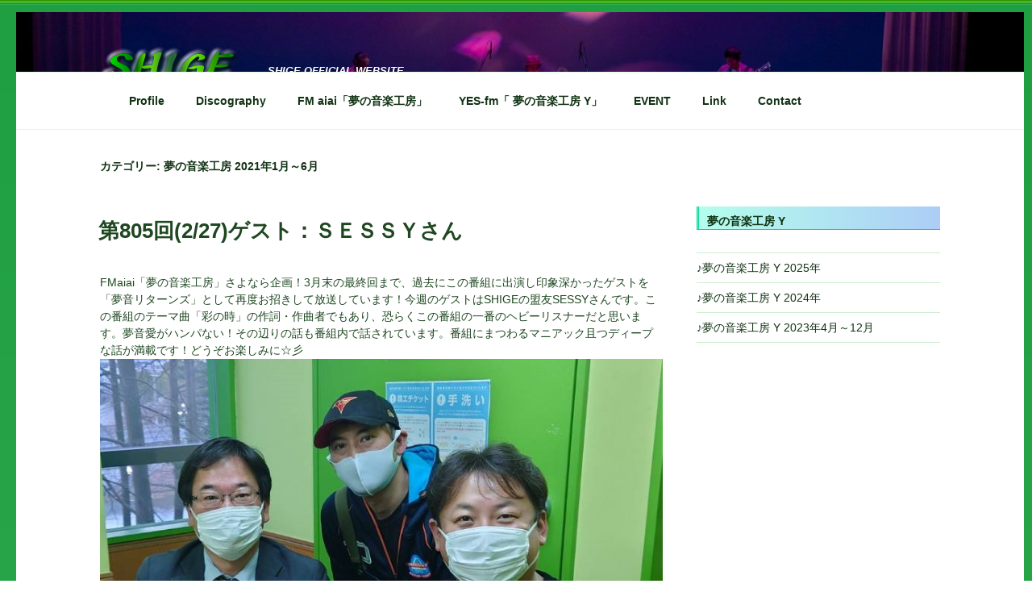

--- FILE ---
content_type: text/html; charset=UTF-8
request_url: https://shiges.net/category/yume2021_01-06/
body_size: 41708
content:
<!DOCTYPE html>
<html lang="ja" class="no-js no-svg">
<head>
<meta charset="UTF-8">
<meta name="viewport" content="width=device-width, initial-scale=1">
<link rel="profile" href="http://gmpg.org/xfn/11">
<script data-cfasync="false" data-no-defer="1" data-no-minify="1" data-no-optimize="1">var ewww_webp_supported=!1;function check_webp_feature(A,e){var w;e=void 0!==e?e:function(){},ewww_webp_supported?e(ewww_webp_supported):((w=new Image).onload=function(){ewww_webp_supported=0<w.width&&0<w.height,e&&e(ewww_webp_supported)},w.onerror=function(){e&&e(!1)},w.src="data:image/webp;base64,"+{alpha:"UklGRkoAAABXRUJQVlA4WAoAAAAQAAAAAAAAAAAAQUxQSAwAAAARBxAR/Q9ERP8DAABWUDggGAAAABQBAJ0BKgEAAQAAAP4AAA3AAP7mtQAAAA=="}[A])}check_webp_feature("alpha");</script><script data-cfasync="false" data-no-defer="1" data-no-minify="1" data-no-optimize="1">var Arrive=function(c,w){"use strict";if(c.MutationObserver&&"undefined"!=typeof HTMLElement){var r,a=0,u=(r=HTMLElement.prototype.matches||HTMLElement.prototype.webkitMatchesSelector||HTMLElement.prototype.mozMatchesSelector||HTMLElement.prototype.msMatchesSelector,{matchesSelector:function(e,t){return e instanceof HTMLElement&&r.call(e,t)},addMethod:function(e,t,r){var a=e[t];e[t]=function(){return r.length==arguments.length?r.apply(this,arguments):"function"==typeof a?a.apply(this,arguments):void 0}},callCallbacks:function(e,t){t&&t.options.onceOnly&&1==t.firedElems.length&&(e=[e[0]]);for(var r,a=0;r=e[a];a++)r&&r.callback&&r.callback.call(r.elem,r.elem);t&&t.options.onceOnly&&1==t.firedElems.length&&t.me.unbindEventWithSelectorAndCallback.call(t.target,t.selector,t.callback)},checkChildNodesRecursively:function(e,t,r,a){for(var i,n=0;i=e[n];n++)r(i,t,a)&&a.push({callback:t.callback,elem:i}),0<i.childNodes.length&&u.checkChildNodesRecursively(i.childNodes,t,r,a)},mergeArrays:function(e,t){var r,a={};for(r in e)e.hasOwnProperty(r)&&(a[r]=e[r]);for(r in t)t.hasOwnProperty(r)&&(a[r]=t[r]);return a},toElementsArray:function(e){return e=void 0!==e&&("number"!=typeof e.length||e===c)?[e]:e}}),e=(l.prototype.addEvent=function(e,t,r,a){a={target:e,selector:t,options:r,callback:a,firedElems:[]};return this._beforeAdding&&this._beforeAdding(a),this._eventsBucket.push(a),a},l.prototype.removeEvent=function(e){for(var t,r=this._eventsBucket.length-1;t=this._eventsBucket[r];r--)e(t)&&(this._beforeRemoving&&this._beforeRemoving(t),(t=this._eventsBucket.splice(r,1))&&t.length&&(t[0].callback=null))},l.prototype.beforeAdding=function(e){this._beforeAdding=e},l.prototype.beforeRemoving=function(e){this._beforeRemoving=e},l),t=function(i,n){var o=new e,l=this,s={fireOnAttributesModification:!1};return o.beforeAdding(function(t){var e=t.target;e!==c.document&&e!==c||(e=document.getElementsByTagName("html")[0]);var r=new MutationObserver(function(e){n.call(this,e,t)}),a=i(t.options);r.observe(e,a),t.observer=r,t.me=l}),o.beforeRemoving(function(e){e.observer.disconnect()}),this.bindEvent=function(e,t,r){t=u.mergeArrays(s,t);for(var a=u.toElementsArray(this),i=0;i<a.length;i++)o.addEvent(a[i],e,t,r)},this.unbindEvent=function(){var r=u.toElementsArray(this);o.removeEvent(function(e){for(var t=0;t<r.length;t++)if(this===w||e.target===r[t])return!0;return!1})},this.unbindEventWithSelectorOrCallback=function(r){var a=u.toElementsArray(this),i=r,e="function"==typeof r?function(e){for(var t=0;t<a.length;t++)if((this===w||e.target===a[t])&&e.callback===i)return!0;return!1}:function(e){for(var t=0;t<a.length;t++)if((this===w||e.target===a[t])&&e.selector===r)return!0;return!1};o.removeEvent(e)},this.unbindEventWithSelectorAndCallback=function(r,a){var i=u.toElementsArray(this);o.removeEvent(function(e){for(var t=0;t<i.length;t++)if((this===w||e.target===i[t])&&e.selector===r&&e.callback===a)return!0;return!1})},this},i=new function(){var s={fireOnAttributesModification:!1,onceOnly:!1,existing:!1};function n(e,t,r){return!(!u.matchesSelector(e,t.selector)||(e._id===w&&(e._id=a++),-1!=t.firedElems.indexOf(e._id)))&&(t.firedElems.push(e._id),!0)}var c=(i=new t(function(e){var t={attributes:!1,childList:!0,subtree:!0};return e.fireOnAttributesModification&&(t.attributes=!0),t},function(e,i){e.forEach(function(e){var t=e.addedNodes,r=e.target,a=[];null!==t&&0<t.length?u.checkChildNodesRecursively(t,i,n,a):"attributes"===e.type&&n(r,i)&&a.push({callback:i.callback,elem:r}),u.callCallbacks(a,i)})})).bindEvent;return i.bindEvent=function(e,t,r){t=void 0===r?(r=t,s):u.mergeArrays(s,t);var a=u.toElementsArray(this);if(t.existing){for(var i=[],n=0;n<a.length;n++)for(var o=a[n].querySelectorAll(e),l=0;l<o.length;l++)i.push({callback:r,elem:o[l]});if(t.onceOnly&&i.length)return r.call(i[0].elem,i[0].elem);setTimeout(u.callCallbacks,1,i)}c.call(this,e,t,r)},i},o=new function(){var a={};function i(e,t){return u.matchesSelector(e,t.selector)}var n=(o=new t(function(){return{childList:!0,subtree:!0}},function(e,r){e.forEach(function(e){var t=e.removedNodes,e=[];null!==t&&0<t.length&&u.checkChildNodesRecursively(t,r,i,e),u.callCallbacks(e,r)})})).bindEvent;return o.bindEvent=function(e,t,r){t=void 0===r?(r=t,a):u.mergeArrays(a,t),n.call(this,e,t,r)},o};d(HTMLElement.prototype),d(NodeList.prototype),d(HTMLCollection.prototype),d(HTMLDocument.prototype),d(Window.prototype);var n={};return s(i,n,"unbindAllArrive"),s(o,n,"unbindAllLeave"),n}function l(){this._eventsBucket=[],this._beforeAdding=null,this._beforeRemoving=null}function s(e,t,r){u.addMethod(t,r,e.unbindEvent),u.addMethod(t,r,e.unbindEventWithSelectorOrCallback),u.addMethod(t,r,e.unbindEventWithSelectorAndCallback)}function d(e){e.arrive=i.bindEvent,s(i,e,"unbindArrive"),e.leave=o.bindEvent,s(o,e,"unbindLeave")}}(window,void 0),ewww_webp_supported=!1;function check_webp_feature(e,t){var r;ewww_webp_supported?t(ewww_webp_supported):((r=new Image).onload=function(){ewww_webp_supported=0<r.width&&0<r.height,t(ewww_webp_supported)},r.onerror=function(){t(!1)},r.src="data:image/webp;base64,"+{alpha:"UklGRkoAAABXRUJQVlA4WAoAAAAQAAAAAAAAAAAAQUxQSAwAAAARBxAR/Q9ERP8DAABWUDggGAAAABQBAJ0BKgEAAQAAAP4AAA3AAP7mtQAAAA==",animation:"UklGRlIAAABXRUJQVlA4WAoAAAASAAAAAAAAAAAAQU5JTQYAAAD/////AABBTk1GJgAAAAAAAAAAAAAAAAAAAGQAAABWUDhMDQAAAC8AAAAQBxAREYiI/gcA"}[e])}function ewwwLoadImages(e){if(e){for(var t=document.querySelectorAll(".batch-image img, .image-wrapper a, .ngg-pro-masonry-item a, .ngg-galleria-offscreen-seo-wrapper a"),r=0,a=t.length;r<a;r++)ewwwAttr(t[r],"data-src",t[r].getAttribute("data-webp")),ewwwAttr(t[r],"data-thumbnail",t[r].getAttribute("data-webp-thumbnail"));for(var i=document.querySelectorAll("div.woocommerce-product-gallery__image"),r=0,a=i.length;r<a;r++)ewwwAttr(i[r],"data-thumb",i[r].getAttribute("data-webp-thumb"))}for(var n=document.querySelectorAll("video"),r=0,a=n.length;r<a;r++)ewwwAttr(n[r],"poster",e?n[r].getAttribute("data-poster-webp"):n[r].getAttribute("data-poster-image"));for(var o,l=document.querySelectorAll("img.ewww_webp_lazy_load"),r=0,a=l.length;r<a;r++)e&&(ewwwAttr(l[r],"data-lazy-srcset",l[r].getAttribute("data-lazy-srcset-webp")),ewwwAttr(l[r],"data-srcset",l[r].getAttribute("data-srcset-webp")),ewwwAttr(l[r],"data-lazy-src",l[r].getAttribute("data-lazy-src-webp")),ewwwAttr(l[r],"data-src",l[r].getAttribute("data-src-webp")),ewwwAttr(l[r],"data-orig-file",l[r].getAttribute("data-webp-orig-file")),ewwwAttr(l[r],"data-medium-file",l[r].getAttribute("data-webp-medium-file")),ewwwAttr(l[r],"data-large-file",l[r].getAttribute("data-webp-large-file")),null!=(o=l[r].getAttribute("srcset"))&&!1!==o&&o.includes("R0lGOD")&&ewwwAttr(l[r],"src",l[r].getAttribute("data-lazy-src-webp"))),l[r].className=l[r].className.replace(/\bewww_webp_lazy_load\b/,"");for(var s=document.querySelectorAll(".ewww_webp"),r=0,a=s.length;r<a;r++)e?(ewwwAttr(s[r],"srcset",s[r].getAttribute("data-srcset-webp")),ewwwAttr(s[r],"src",s[r].getAttribute("data-src-webp")),ewwwAttr(s[r],"data-orig-file",s[r].getAttribute("data-webp-orig-file")),ewwwAttr(s[r],"data-medium-file",s[r].getAttribute("data-webp-medium-file")),ewwwAttr(s[r],"data-large-file",s[r].getAttribute("data-webp-large-file")),ewwwAttr(s[r],"data-large_image",s[r].getAttribute("data-webp-large_image")),ewwwAttr(s[r],"data-src",s[r].getAttribute("data-webp-src"))):(ewwwAttr(s[r],"srcset",s[r].getAttribute("data-srcset-img")),ewwwAttr(s[r],"src",s[r].getAttribute("data-src-img"))),s[r].className=s[r].className.replace(/\bewww_webp\b/,"ewww_webp_loaded");window.jQuery&&jQuery.fn.isotope&&jQuery.fn.imagesLoaded&&(jQuery(".fusion-posts-container-infinite").imagesLoaded(function(){jQuery(".fusion-posts-container-infinite").hasClass("isotope")&&jQuery(".fusion-posts-container-infinite").isotope()}),jQuery(".fusion-portfolio:not(.fusion-recent-works) .fusion-portfolio-wrapper").imagesLoaded(function(){jQuery(".fusion-portfolio:not(.fusion-recent-works) .fusion-portfolio-wrapper").isotope()}))}function ewwwWebPInit(e){ewwwLoadImages(e),ewwwNggLoadGalleries(e),document.arrive(".ewww_webp",function(){ewwwLoadImages(e)}),document.arrive(".ewww_webp_lazy_load",function(){ewwwLoadImages(e)}),document.arrive("videos",function(){ewwwLoadImages(e)}),"loading"==document.readyState?document.addEventListener("DOMContentLoaded",ewwwJSONParserInit):("undefined"!=typeof galleries&&ewwwNggParseGalleries(e),ewwwWooParseVariations(e))}function ewwwAttr(e,t,r){null!=r&&!1!==r&&e.setAttribute(t,r)}function ewwwJSONParserInit(){"undefined"!=typeof galleries&&check_webp_feature("alpha",ewwwNggParseGalleries),check_webp_feature("alpha",ewwwWooParseVariations)}function ewwwWooParseVariations(e){if(e)for(var t=document.querySelectorAll("form.variations_form"),r=0,a=t.length;r<a;r++){var i=t[r].getAttribute("data-product_variations"),n=!1;try{for(var o in i=JSON.parse(i))void 0!==i[o]&&void 0!==i[o].image&&(void 0!==i[o].image.src_webp&&(i[o].image.src=i[o].image.src_webp,n=!0),void 0!==i[o].image.srcset_webp&&(i[o].image.srcset=i[o].image.srcset_webp,n=!0),void 0!==i[o].image.full_src_webp&&(i[o].image.full_src=i[o].image.full_src_webp,n=!0),void 0!==i[o].image.gallery_thumbnail_src_webp&&(i[o].image.gallery_thumbnail_src=i[o].image.gallery_thumbnail_src_webp,n=!0),void 0!==i[o].image.thumb_src_webp&&(i[o].image.thumb_src=i[o].image.thumb_src_webp,n=!0));n&&ewwwAttr(t[r],"data-product_variations",JSON.stringify(i))}catch(e){}}}function ewwwNggParseGalleries(e){if(e)for(var t in galleries){var r=galleries[t];galleries[t].images_list=ewwwNggParseImageList(r.images_list)}}function ewwwNggLoadGalleries(e){e&&document.addEventListener("ngg.galleria.themeadded",function(e,t){window.ngg_galleria._create_backup=window.ngg_galleria.create,window.ngg_galleria.create=function(e,t){var r=$(e).data("id");return galleries["gallery_"+r].images_list=ewwwNggParseImageList(galleries["gallery_"+r].images_list),window.ngg_galleria._create_backup(e,t)}})}function ewwwNggParseImageList(e){for(var t in e){var r=e[t];if(void 0!==r["image-webp"]&&(e[t].image=r["image-webp"],delete e[t]["image-webp"]),void 0!==r["thumb-webp"]&&(e[t].thumb=r["thumb-webp"],delete e[t]["thumb-webp"]),void 0!==r.full_image_webp&&(e[t].full_image=r.full_image_webp,delete e[t].full_image_webp),void 0!==r.srcsets)for(var a in r.srcsets)nggSrcset=r.srcsets[a],void 0!==r.srcsets[a+"-webp"]&&(e[t].srcsets[a]=r.srcsets[a+"-webp"],delete e[t].srcsets[a+"-webp"]);if(void 0!==r.full_srcsets)for(var i in r.full_srcsets)nggFSrcset=r.full_srcsets[i],void 0!==r.full_srcsets[i+"-webp"]&&(e[t].full_srcsets[i]=r.full_srcsets[i+"-webp"],delete e[t].full_srcsets[i+"-webp"])}return e}check_webp_feature("alpha",ewwwWebPInit);</script><script>(function(html){html.className = html.className.replace(/\bno-js\b/,'js')})(document.documentElement);</script>
<title>夢の音楽工房 2021年1月～6月 &#8211; SHIGE Official Website</title>
<meta name='robots' content='max-image-preview:large' />
<style>img:is([sizes="auto" i], [sizes^="auto," i]) { contain-intrinsic-size: 3000px 1500px }</style>
<link rel='dns-prefetch' href='//www.google.com' />
<link rel="alternate" type="application/rss+xml" title="SHIGE Official Website &raquo; フィード" href="https://shiges.net/feed/" />
<link rel="alternate" type="application/rss+xml" title="SHIGE Official Website &raquo; コメントフィード" href="https://shiges.net/comments/feed/" />
<link rel="alternate" type="application/rss+xml" title="SHIGE Official Website &raquo; 夢の音楽工房 2021年1月～6月 カテゴリーのフィード" href="https://shiges.net/category/yume2021_01-06/feed/" />
<!-- <link rel='stylesheet' id='pt-cv-public-style-css' href='https://shiges.net/wp/wp-content/plugins/content-views-query-and-display-post-page/public/assets/css/cv.css?ver=4.1' media='all' /> -->
<!-- <link rel='stylesheet' id='wp-block-library-css' href='https://shiges.net/wp/wp-includes/css/dist/block-library/style.min.css?ver=6.8.3' media='all' /> -->
<link rel="stylesheet" type="text/css" href="//shiges.net/wp/wp-content/cache/wpfc-minified/dtib1ga0/dconz.css" media="all"/>
<style id='wp-block-library-theme-inline-css'>
.wp-block-audio :where(figcaption){color:#555;font-size:13px;text-align:center}.is-dark-theme .wp-block-audio :where(figcaption){color:#ffffffa6}.wp-block-audio{margin:0 0 1em}.wp-block-code{border:1px solid #ccc;border-radius:4px;font-family:Menlo,Consolas,monaco,monospace;padding:.8em 1em}.wp-block-embed :where(figcaption){color:#555;font-size:13px;text-align:center}.is-dark-theme .wp-block-embed :where(figcaption){color:#ffffffa6}.wp-block-embed{margin:0 0 1em}.blocks-gallery-caption{color:#555;font-size:13px;text-align:center}.is-dark-theme .blocks-gallery-caption{color:#ffffffa6}:root :where(.wp-block-image figcaption){color:#555;font-size:13px;text-align:center}.is-dark-theme :root :where(.wp-block-image figcaption){color:#ffffffa6}.wp-block-image{margin:0 0 1em}.wp-block-pullquote{border-bottom:4px solid;border-top:4px solid;color:currentColor;margin-bottom:1.75em}.wp-block-pullquote cite,.wp-block-pullquote footer,.wp-block-pullquote__citation{color:currentColor;font-size:.8125em;font-style:normal;text-transform:uppercase}.wp-block-quote{border-left:.25em solid;margin:0 0 1.75em;padding-left:1em}.wp-block-quote cite,.wp-block-quote footer{color:currentColor;font-size:.8125em;font-style:normal;position:relative}.wp-block-quote:where(.has-text-align-right){border-left:none;border-right:.25em solid;padding-left:0;padding-right:1em}.wp-block-quote:where(.has-text-align-center){border:none;padding-left:0}.wp-block-quote.is-large,.wp-block-quote.is-style-large,.wp-block-quote:where(.is-style-plain){border:none}.wp-block-search .wp-block-search__label{font-weight:700}.wp-block-search__button{border:1px solid #ccc;padding:.375em .625em}:where(.wp-block-group.has-background){padding:1.25em 2.375em}.wp-block-separator.has-css-opacity{opacity:.4}.wp-block-separator{border:none;border-bottom:2px solid;margin-left:auto;margin-right:auto}.wp-block-separator.has-alpha-channel-opacity{opacity:1}.wp-block-separator:not(.is-style-wide):not(.is-style-dots){width:100px}.wp-block-separator.has-background:not(.is-style-dots){border-bottom:none;height:1px}.wp-block-separator.has-background:not(.is-style-wide):not(.is-style-dots){height:2px}.wp-block-table{margin:0 0 1em}.wp-block-table td,.wp-block-table th{word-break:normal}.wp-block-table :where(figcaption){color:#555;font-size:13px;text-align:center}.is-dark-theme .wp-block-table :where(figcaption){color:#ffffffa6}.wp-block-video :where(figcaption){color:#555;font-size:13px;text-align:center}.is-dark-theme .wp-block-video :where(figcaption){color:#ffffffa6}.wp-block-video{margin:0 0 1em}:root :where(.wp-block-template-part.has-background){margin-bottom:0;margin-top:0;padding:1.25em 2.375em}
</style>
<style id='classic-theme-styles-inline-css'>
/*! This file is auto-generated */
.wp-block-button__link{color:#fff;background-color:#32373c;border-radius:9999px;box-shadow:none;text-decoration:none;padding:calc(.667em + 2px) calc(1.333em + 2px);font-size:1.125em}.wp-block-file__button{background:#32373c;color:#fff;text-decoration:none}
</style>
<style id='pdfemb-pdf-embedder-viewer-style-inline-css'>
.wp-block-pdfemb-pdf-embedder-viewer{max-width:none}
</style>
<style id='global-styles-inline-css'>
:root{--wp--preset--aspect-ratio--square: 1;--wp--preset--aspect-ratio--4-3: 4/3;--wp--preset--aspect-ratio--3-4: 3/4;--wp--preset--aspect-ratio--3-2: 3/2;--wp--preset--aspect-ratio--2-3: 2/3;--wp--preset--aspect-ratio--16-9: 16/9;--wp--preset--aspect-ratio--9-16: 9/16;--wp--preset--color--black: #000000;--wp--preset--color--cyan-bluish-gray: #abb8c3;--wp--preset--color--white: #ffffff;--wp--preset--color--pale-pink: #f78da7;--wp--preset--color--vivid-red: #cf2e2e;--wp--preset--color--luminous-vivid-orange: #ff6900;--wp--preset--color--luminous-vivid-amber: #fcb900;--wp--preset--color--light-green-cyan: #7bdcb5;--wp--preset--color--vivid-green-cyan: #00d084;--wp--preset--color--pale-cyan-blue: #8ed1fc;--wp--preset--color--vivid-cyan-blue: #0693e3;--wp--preset--color--vivid-purple: #9b51e0;--wp--preset--gradient--vivid-cyan-blue-to-vivid-purple: linear-gradient(135deg,rgba(6,147,227,1) 0%,rgb(155,81,224) 100%);--wp--preset--gradient--light-green-cyan-to-vivid-green-cyan: linear-gradient(135deg,rgb(122,220,180) 0%,rgb(0,208,130) 100%);--wp--preset--gradient--luminous-vivid-amber-to-luminous-vivid-orange: linear-gradient(135deg,rgba(252,185,0,1) 0%,rgba(255,105,0,1) 100%);--wp--preset--gradient--luminous-vivid-orange-to-vivid-red: linear-gradient(135deg,rgba(255,105,0,1) 0%,rgb(207,46,46) 100%);--wp--preset--gradient--very-light-gray-to-cyan-bluish-gray: linear-gradient(135deg,rgb(238,238,238) 0%,rgb(169,184,195) 100%);--wp--preset--gradient--cool-to-warm-spectrum: linear-gradient(135deg,rgb(74,234,220) 0%,rgb(151,120,209) 20%,rgb(207,42,186) 40%,rgb(238,44,130) 60%,rgb(251,105,98) 80%,rgb(254,248,76) 100%);--wp--preset--gradient--blush-light-purple: linear-gradient(135deg,rgb(255,206,236) 0%,rgb(152,150,240) 100%);--wp--preset--gradient--blush-bordeaux: linear-gradient(135deg,rgb(254,205,165) 0%,rgb(254,45,45) 50%,rgb(107,0,62) 100%);--wp--preset--gradient--luminous-dusk: linear-gradient(135deg,rgb(255,203,112) 0%,rgb(199,81,192) 50%,rgb(65,88,208) 100%);--wp--preset--gradient--pale-ocean: linear-gradient(135deg,rgb(255,245,203) 0%,rgb(182,227,212) 50%,rgb(51,167,181) 100%);--wp--preset--gradient--electric-grass: linear-gradient(135deg,rgb(202,248,128) 0%,rgb(113,206,126) 100%);--wp--preset--gradient--midnight: linear-gradient(135deg,rgb(2,3,129) 0%,rgb(40,116,252) 100%);--wp--preset--font-size--small: 13px;--wp--preset--font-size--medium: 20px;--wp--preset--font-size--large: 36px;--wp--preset--font-size--x-large: 42px;--wp--preset--spacing--20: 0.44rem;--wp--preset--spacing--30: 0.67rem;--wp--preset--spacing--40: 1rem;--wp--preset--spacing--50: 1.5rem;--wp--preset--spacing--60: 2.25rem;--wp--preset--spacing--70: 3.38rem;--wp--preset--spacing--80: 5.06rem;--wp--preset--shadow--natural: 6px 6px 9px rgba(0, 0, 0, 0.2);--wp--preset--shadow--deep: 12px 12px 50px rgba(0, 0, 0, 0.4);--wp--preset--shadow--sharp: 6px 6px 0px rgba(0, 0, 0, 0.2);--wp--preset--shadow--outlined: 6px 6px 0px -3px rgba(255, 255, 255, 1), 6px 6px rgba(0, 0, 0, 1);--wp--preset--shadow--crisp: 6px 6px 0px rgba(0, 0, 0, 1);}:where(.is-layout-flex){gap: 0.5em;}:where(.is-layout-grid){gap: 0.5em;}body .is-layout-flex{display: flex;}.is-layout-flex{flex-wrap: wrap;align-items: center;}.is-layout-flex > :is(*, div){margin: 0;}body .is-layout-grid{display: grid;}.is-layout-grid > :is(*, div){margin: 0;}:where(.wp-block-columns.is-layout-flex){gap: 2em;}:where(.wp-block-columns.is-layout-grid){gap: 2em;}:where(.wp-block-post-template.is-layout-flex){gap: 1.25em;}:where(.wp-block-post-template.is-layout-grid){gap: 1.25em;}.has-black-color{color: var(--wp--preset--color--black) !important;}.has-cyan-bluish-gray-color{color: var(--wp--preset--color--cyan-bluish-gray) !important;}.has-white-color{color: var(--wp--preset--color--white) !important;}.has-pale-pink-color{color: var(--wp--preset--color--pale-pink) !important;}.has-vivid-red-color{color: var(--wp--preset--color--vivid-red) !important;}.has-luminous-vivid-orange-color{color: var(--wp--preset--color--luminous-vivid-orange) !important;}.has-luminous-vivid-amber-color{color: var(--wp--preset--color--luminous-vivid-amber) !important;}.has-light-green-cyan-color{color: var(--wp--preset--color--light-green-cyan) !important;}.has-vivid-green-cyan-color{color: var(--wp--preset--color--vivid-green-cyan) !important;}.has-pale-cyan-blue-color{color: var(--wp--preset--color--pale-cyan-blue) !important;}.has-vivid-cyan-blue-color{color: var(--wp--preset--color--vivid-cyan-blue) !important;}.has-vivid-purple-color{color: var(--wp--preset--color--vivid-purple) !important;}.has-black-background-color{background-color: var(--wp--preset--color--black) !important;}.has-cyan-bluish-gray-background-color{background-color: var(--wp--preset--color--cyan-bluish-gray) !important;}.has-white-background-color{background-color: var(--wp--preset--color--white) !important;}.has-pale-pink-background-color{background-color: var(--wp--preset--color--pale-pink) !important;}.has-vivid-red-background-color{background-color: var(--wp--preset--color--vivid-red) !important;}.has-luminous-vivid-orange-background-color{background-color: var(--wp--preset--color--luminous-vivid-orange) !important;}.has-luminous-vivid-amber-background-color{background-color: var(--wp--preset--color--luminous-vivid-amber) !important;}.has-light-green-cyan-background-color{background-color: var(--wp--preset--color--light-green-cyan) !important;}.has-vivid-green-cyan-background-color{background-color: var(--wp--preset--color--vivid-green-cyan) !important;}.has-pale-cyan-blue-background-color{background-color: var(--wp--preset--color--pale-cyan-blue) !important;}.has-vivid-cyan-blue-background-color{background-color: var(--wp--preset--color--vivid-cyan-blue) !important;}.has-vivid-purple-background-color{background-color: var(--wp--preset--color--vivid-purple) !important;}.has-black-border-color{border-color: var(--wp--preset--color--black) !important;}.has-cyan-bluish-gray-border-color{border-color: var(--wp--preset--color--cyan-bluish-gray) !important;}.has-white-border-color{border-color: var(--wp--preset--color--white) !important;}.has-pale-pink-border-color{border-color: var(--wp--preset--color--pale-pink) !important;}.has-vivid-red-border-color{border-color: var(--wp--preset--color--vivid-red) !important;}.has-luminous-vivid-orange-border-color{border-color: var(--wp--preset--color--luminous-vivid-orange) !important;}.has-luminous-vivid-amber-border-color{border-color: var(--wp--preset--color--luminous-vivid-amber) !important;}.has-light-green-cyan-border-color{border-color: var(--wp--preset--color--light-green-cyan) !important;}.has-vivid-green-cyan-border-color{border-color: var(--wp--preset--color--vivid-green-cyan) !important;}.has-pale-cyan-blue-border-color{border-color: var(--wp--preset--color--pale-cyan-blue) !important;}.has-vivid-cyan-blue-border-color{border-color: var(--wp--preset--color--vivid-cyan-blue) !important;}.has-vivid-purple-border-color{border-color: var(--wp--preset--color--vivid-purple) !important;}.has-vivid-cyan-blue-to-vivid-purple-gradient-background{background: var(--wp--preset--gradient--vivid-cyan-blue-to-vivid-purple) !important;}.has-light-green-cyan-to-vivid-green-cyan-gradient-background{background: var(--wp--preset--gradient--light-green-cyan-to-vivid-green-cyan) !important;}.has-luminous-vivid-amber-to-luminous-vivid-orange-gradient-background{background: var(--wp--preset--gradient--luminous-vivid-amber-to-luminous-vivid-orange) !important;}.has-luminous-vivid-orange-to-vivid-red-gradient-background{background: var(--wp--preset--gradient--luminous-vivid-orange-to-vivid-red) !important;}.has-very-light-gray-to-cyan-bluish-gray-gradient-background{background: var(--wp--preset--gradient--very-light-gray-to-cyan-bluish-gray) !important;}.has-cool-to-warm-spectrum-gradient-background{background: var(--wp--preset--gradient--cool-to-warm-spectrum) !important;}.has-blush-light-purple-gradient-background{background: var(--wp--preset--gradient--blush-light-purple) !important;}.has-blush-bordeaux-gradient-background{background: var(--wp--preset--gradient--blush-bordeaux) !important;}.has-luminous-dusk-gradient-background{background: var(--wp--preset--gradient--luminous-dusk) !important;}.has-pale-ocean-gradient-background{background: var(--wp--preset--gradient--pale-ocean) !important;}.has-electric-grass-gradient-background{background: var(--wp--preset--gradient--electric-grass) !important;}.has-midnight-gradient-background{background: var(--wp--preset--gradient--midnight) !important;}.has-small-font-size{font-size: var(--wp--preset--font-size--small) !important;}.has-medium-font-size{font-size: var(--wp--preset--font-size--medium) !important;}.has-large-font-size{font-size: var(--wp--preset--font-size--large) !important;}.has-x-large-font-size{font-size: var(--wp--preset--font-size--x-large) !important;}
:where(.wp-block-post-template.is-layout-flex){gap: 1.25em;}:where(.wp-block-post-template.is-layout-grid){gap: 1.25em;}
:where(.wp-block-columns.is-layout-flex){gap: 2em;}:where(.wp-block-columns.is-layout-grid){gap: 2em;}
:root :where(.wp-block-pullquote){font-size: 1.5em;line-height: 1.6;}
</style>
<!-- <link rel='stylesheet' id='contact-form-7-css' href='https://shiges.net/wp/wp-content/plugins/contact-form-7/includes/css/styles.css?ver=6.1.2' media='all' /> -->
<!-- <link rel='stylesheet' id='bwg_fonts-css' href='https://shiges.net/wp/wp-content/plugins/photo-gallery/css/bwg-fonts/fonts.css?ver=0.0.1' media='all' /> -->
<!-- <link rel='stylesheet' id='sumoselect-css' href='https://shiges.net/wp/wp-content/plugins/photo-gallery/css/sumoselect.min.css?ver=3.4.6' media='all' /> -->
<!-- <link rel='stylesheet' id='mCustomScrollbar-css' href='https://shiges.net/wp/wp-content/plugins/photo-gallery/css/jquery.mCustomScrollbar.min.css?ver=3.1.5' media='all' /> -->
<link rel="stylesheet" type="text/css" href="//shiges.net/wp/wp-content/cache/wpfc-minified/mo8xjtiw/dconz.css" media="all"/>
<link rel='stylesheet' id='bwg_googlefonts-css' href='https://fonts.googleapis.com/css?family=Ubuntu&#038;subset=greek,latin,greek-ext,vietnamese,cyrillic-ext,latin-ext,cyrillic' media='all' />
<!-- <link rel='stylesheet' id='bwg_frontend-css' href='https://shiges.net/wp/wp-content/plugins/photo-gallery/css/styles.min.css?ver=1.8.35' media='all' /> -->
<!-- <link rel='stylesheet' id='whats-new-style-css' href='https://shiges.net/wp/wp-content/plugins/whats-new-genarator/whats-new.css?ver=2.0.2' media='all' /> -->
<!-- <link rel='stylesheet' id='chld_thm_cfg_parent-css' href='https://shiges.net/wp/wp-content/themes/twentyseventeen/style.css?ver=6.8.3' media='all' /> -->
<!-- <link rel='stylesheet' id='twentyseventeen-style-css' href='https://shiges.net/wp/wp-content/themes/twentyseventeen-child/style.css?ver=20250415' media='all' /> -->
<!-- <link rel='stylesheet' id='twentyseventeen-block-style-css' href='https://shiges.net/wp/wp-content/themes/twentyseventeen/assets/css/blocks.css?ver=20240729' media='all' /> -->
<!-- <link rel='stylesheet' id='jquery.lightbox.min.css-css' href='https://shiges.net/wp/wp-content/plugins/wp-jquery-lightbox/lightboxes/wp-jquery-lightbox/styles/lightbox.min.css?ver=2.3.4' media='all' /> -->
<!-- <link rel='stylesheet' id='jqlb-overrides-css' href='https://shiges.net/wp/wp-content/plugins/wp-jquery-lightbox/lightboxes/wp-jquery-lightbox/styles/overrides.css?ver=2.3.4' media='all' /> -->
<link rel="stylesheet" type="text/css" href="//shiges.net/wp/wp-content/cache/wpfc-minified/klnea8bg/dcony.css" media="all"/>
<style id='jqlb-overrides-inline-css'>
#outerImageContainer {
box-shadow: 0 0 4px 2px rgba(0,0,0,.2);
}
#imageContainer{
padding: 6px;
}
#imageDataContainer {
box-shadow: 0 -4px 0 0 #fff, 0 0 4px 2px rgba(0,0,0,.1);
z-index: auto;
}
#prevArrow,
#nextArrow{
background-color: rgba(255,255,255,.7;
color: #000000;
}
</style>
<script src='//shiges.net/wp/wp-content/cache/wpfc-minified/8w5err9f/dconz.js' type="text/javascript"></script>
<!-- <script src="https://shiges.net/wp/wp-includes/js/jquery/jquery.min.js?ver=3.7.1" id="jquery-core-js"></script> -->
<!-- <script src="https://shiges.net/wp/wp-includes/js/jquery/jquery-migrate.min.js?ver=3.4.1" id="jquery-migrate-js"></script> -->
<!-- <script src="https://shiges.net/wp/wp-content/plugins/photo-gallery/js/jquery.sumoselect.min.js?ver=3.4.6" id="sumoselect-js"></script> -->
<!-- <script src="https://shiges.net/wp/wp-content/plugins/photo-gallery/js/tocca.min.js?ver=2.0.9" id="bwg_mobile-js"></script> -->
<!-- <script src="https://shiges.net/wp/wp-content/plugins/photo-gallery/js/jquery.mCustomScrollbar.concat.min.js?ver=3.1.5" id="mCustomScrollbar-js"></script> -->
<!-- <script src="https://shiges.net/wp/wp-content/plugins/photo-gallery/js/jquery.fullscreen.min.js?ver=0.6.0" id="jquery-fullscreen-js"></script> -->
<script id="bwg_frontend-js-extra">
var bwg_objectsL10n = {"bwg_field_required":"\u30d5\u30a3\u30fc\u30eb\u30c9\u306f\u5fc5\u9808\u3067\u3059\u3002","bwg_mail_validation":"\u3053\u308c\u306f\u6709\u52b9\u306a\u30e1\u30fc\u30eb\u30a2\u30c9\u30ec\u30b9\u3067\u306f\u3042\u308a\u307e\u305b\u3093\u3002","bwg_search_result":"\u691c\u7d22\u306b\u4e00\u81f4\u3059\u308b\u753b\u50cf\u304c\u3042\u308a\u307e\u305b\u3093\u3002","bwg_select_tag":"Select Tag","bwg_order_by":"Order By","bwg_search":"\u691c\u7d22","bwg_show_ecommerce":"Show Ecommerce","bwg_hide_ecommerce":"Hide Ecommerce","bwg_show_comments":"\u30b3\u30e1\u30f3\u30c8\u3092\u8868\u793a","bwg_hide_comments":"\u30b3\u30e1\u30f3\u30c8\u3092\u975e\u8868\u793a\u306b\u3057\u307e\u3059","bwg_restore":"\u5fa9\u5143\u3057\u307e\u3059","bwg_maximize":"\u6700\u5927\u5316\u3057\u307e\u3059","bwg_fullscreen":"\u30d5\u30eb\u30b9\u30af\u30ea\u30fc\u30f3","bwg_exit_fullscreen":"\u30d5\u30eb\u30b9\u30af\u30ea\u30fc\u30f3\u3092\u7d42\u4e86\u3057\u307e\u3059","bwg_search_tag":"SEARCH...","bwg_tag_no_match":"No tags found","bwg_all_tags_selected":"All tags selected","bwg_tags_selected":"tags selected","play":"\u518d\u751f","pause":"\u4e00\u6642\u505c\u6b62\u3057\u307e\u3059","is_pro":"","bwg_play":"\u518d\u751f","bwg_pause":"\u4e00\u6642\u505c\u6b62\u3057\u307e\u3059","bwg_hide_info":"\u60c5\u5831\u3092\u96a0\u3059","bwg_show_info":"\u60c5\u5831\u3092\u8868\u793a\u3057\u307e\u3059","bwg_hide_rating":"Hide rating","bwg_show_rating":"Show rating","ok":"Ok","cancel":"Cancel","select_all":"Select all","lazy_load":"0","lazy_loader":"https:\/\/shiges.net\/wp\/wp-content\/plugins\/photo-gallery\/images\/ajax_loader.png","front_ajax":"0","bwg_tag_see_all":"see all tags","bwg_tag_see_less":"see less tags"};
</script>
<script src='//shiges.net/wp/wp-content/cache/wpfc-minified/kokbth46/dconz.js' type="text/javascript"></script>
<!-- <script src="https://shiges.net/wp/wp-content/plugins/photo-gallery/js/scripts.min.js?ver=1.8.35" id="bwg_frontend-js"></script> -->
<script id="twentyseventeen-global-js-extra">
var twentyseventeenScreenReaderText = {"quote":"<svg class=\"icon icon-quote-right\" aria-hidden=\"true\" role=\"img\"> <use href=\"#icon-quote-right\" xlink:href=\"#icon-quote-right\"><\/use> <\/svg>","expand":"\u30b5\u30d6\u30e1\u30cb\u30e5\u30fc\u3092\u5c55\u958b","collapse":"\u30b5\u30d6\u30e1\u30cb\u30e5\u30fc\u3092\u9589\u3058\u308b","icon":"<svg class=\"icon icon-angle-down\" aria-hidden=\"true\" role=\"img\"> <use href=\"#icon-angle-down\" xlink:href=\"#icon-angle-down\"><\/use> <span class=\"svg-fallback icon-angle-down\"><\/span><\/svg>"};
</script>
<script src='//shiges.net/wp/wp-content/cache/wpfc-minified/44infmw/dconz.js' type="text/javascript"></script>
<!-- <script src="https://shiges.net/wp/wp-content/themes/twentyseventeen/assets/js/global.js?ver=20211130" id="twentyseventeen-global-js" defer data-wp-strategy="defer"></script> -->
<!-- <script src="https://shiges.net/wp/wp-content/themes/twentyseventeen/assets/js/navigation.js?ver=20210122" id="twentyseventeen-navigation-js" defer data-wp-strategy="defer"></script> -->
<link rel="https://api.w.org/" href="https://shiges.net/wp-json/" /><link rel="alternate" title="JSON" type="application/json" href="https://shiges.net/wp-json/wp/v2/categories/25" /><link rel="EditURI" type="application/rsd+xml" title="RSD" href="https://shiges.net/wp/xmlrpc.php?rsd" />
<meta name="generator" content="WordPress 6.8.3" />
<script src="https://ajaxzip3.github.io/ajaxzip3.js" charset="UTF-8"></script>
<script type="text/javascript">
jQuery(function($){
$("#zip").attr('onKeyUp', 'AjaxZip3.zip2addr(this,\'\',\'address\',\'address\');');
})</script>	<style type="text/css" id="custom-theme-colors" >
/**
* Twenty Seventeen: Color Patterns
*
* Colors are ordered from dark to light.
*/
.colors-custom a:hover,
.colors-custom a:active,
.colors-custom .entry-content a:focus,
.colors-custom .entry-content a:hover,
.colors-custom .entry-summary a:focus,
.colors-custom .entry-summary a:hover,
.colors-custom .comment-content a:focus,
.colors-custom .comment-content a:hover,
.colors-custom .widget a:focus,
.colors-custom .widget a:hover,
.colors-custom .site-footer .widget-area a:focus,
.colors-custom .site-footer .widget-area a:hover,
.colors-custom .posts-navigation a:focus,
.colors-custom .posts-navigation a:hover,
.colors-custom .comment-metadata a:focus,
.colors-custom .comment-metadata a:hover,
.colors-custom .comment-metadata a.comment-edit-link:focus,
.colors-custom .comment-metadata a.comment-edit-link:hover,
.colors-custom .comment-reply-link:focus,
.colors-custom .comment-reply-link:hover,
.colors-custom .widget_authors a:focus strong,
.colors-custom .widget_authors a:hover strong,
.colors-custom .entry-title a:focus,
.colors-custom .entry-title a:hover,
.colors-custom .entry-meta a:focus,
.colors-custom .entry-meta a:hover,
.colors-custom.blog .entry-meta a.post-edit-link:focus,
.colors-custom.blog .entry-meta a.post-edit-link:hover,
.colors-custom.archive .entry-meta a.post-edit-link:focus,
.colors-custom.archive .entry-meta a.post-edit-link:hover,
.colors-custom.search .entry-meta a.post-edit-link:focus,
.colors-custom.search .entry-meta a.post-edit-link:hover,
.colors-custom .page-links a:focus .page-number,
.colors-custom .page-links a:hover .page-number,
.colors-custom .entry-footer a:focus,
.colors-custom .entry-footer a:hover,
.colors-custom .entry-footer .cat-links a:focus,
.colors-custom .entry-footer .cat-links a:hover,
.colors-custom .entry-footer .tags-links a:focus,
.colors-custom .entry-footer .tags-links a:hover,
.colors-custom .post-navigation a:focus,
.colors-custom .post-navigation a:hover,
.colors-custom .pagination a:not(.prev):not(.next):focus,
.colors-custom .pagination a:not(.prev):not(.next):hover,
.colors-custom .comments-pagination a:not(.prev):not(.next):focus,
.colors-custom .comments-pagination a:not(.prev):not(.next):hover,
.colors-custom .logged-in-as a:focus,
.colors-custom .logged-in-as a:hover,
.colors-custom a:focus .nav-title,
.colors-custom a:hover .nav-title,
.colors-custom .edit-link a:focus,
.colors-custom .edit-link a:hover,
.colors-custom .site-info a:focus,
.colors-custom .site-info a:hover,
.colors-custom .widget .widget-title a:focus,
.colors-custom .widget .widget-title a:hover,
.colors-custom .widget ul li a:focus,
.colors-custom .widget ul li a:hover {
color: hsl( 124, 50%, 0% ); /* base: #000; */
}
.colors-custom .entry-content a,
.colors-custom .entry-summary a,
.colors-custom .comment-content a,
.colors-custom .widget a,
.colors-custom .site-footer .widget-area a,
.colors-custom .posts-navigation a,
.colors-custom .widget_authors a strong {
-webkit-box-shadow: inset 0 -1px 0 hsl( 124, 50%, 6% ); /* base: rgba(15, 15, 15, 1); */
box-shadow: inset 0 -1px 0 hsl( 124, 50%, 6% ); /* base: rgba(15, 15, 15, 1); */
}
.colors-custom button,
.colors-custom input[type="button"],
.colors-custom input[type="submit"],
.colors-custom .entry-footer .edit-link a.post-edit-link {
background-color: hsl( 124, 50%, 13% ); /* base: #222; */
}
.colors-custom input[type="text"]:focus,
.colors-custom input[type="email"]:focus,
.colors-custom input[type="url"]:focus,
.colors-custom input[type="password"]:focus,
.colors-custom input[type="search"]:focus,
.colors-custom input[type="number"]:focus,
.colors-custom input[type="tel"]:focus,
.colors-custom input[type="range"]:focus,
.colors-custom input[type="date"]:focus,
.colors-custom input[type="month"]:focus,
.colors-custom input[type="week"]:focus,
.colors-custom input[type="time"]:focus,
.colors-custom input[type="datetime"]:focus,
.colors-custom .colors-custom input[type="datetime-local"]:focus,
.colors-custom input[type="color"]:focus,
.colors-custom textarea:focus,
.colors-custom button.secondary,
.colors-custom input[type="reset"],
.colors-custom input[type="button"].secondary,
.colors-custom input[type="reset"].secondary,
.colors-custom input[type="submit"].secondary,
.colors-custom a,
.colors-custom .site-title,
.colors-custom .site-title a,
.colors-custom .navigation-top a,
.colors-custom .dropdown-toggle,
.colors-custom .menu-toggle,
.colors-custom .page .panel-content .entry-title,
.colors-custom .page-title,
.colors-custom.page:not(.twentyseventeen-front-page) .entry-title,
.colors-custom .page-links a .page-number,
.colors-custom .comment-metadata a.comment-edit-link,
.colors-custom .comment-reply-link .icon,
.colors-custom h2.widget-title,
.colors-custom mark,
.colors-custom .post-navigation a:focus .icon,
.colors-custom .post-navigation a:hover .icon,
.colors-custom .site-content .site-content-light,
.colors-custom .twentyseventeen-panel .recent-posts .entry-header .edit-link {
color: hsl( 124, 50%, 13% ); /* base: #222; */
}
.colors-custom .entry-content a:focus,
.colors-custom .entry-content a:hover,
.colors-custom .entry-summary a:focus,
.colors-custom .entry-summary a:hover,
.colors-custom .comment-content a:focus,
.colors-custom .comment-content a:hover,
.colors-custom .widget a:focus,
.colors-custom .widget a:hover,
.colors-custom .site-footer .widget-area a:focus,
.colors-custom .site-footer .widget-area a:hover,
.colors-custom .posts-navigation a:focus,
.colors-custom .posts-navigation a:hover,
.colors-custom .comment-metadata a:focus,
.colors-custom .comment-metadata a:hover,
.colors-custom .comment-metadata a.comment-edit-link:focus,
.colors-custom .comment-metadata a.comment-edit-link:hover,
.colors-custom .comment-reply-link:focus,
.colors-custom .comment-reply-link:hover,
.colors-custom .widget_authors a:focus strong,
.colors-custom .widget_authors a:hover strong,
.colors-custom .entry-title a:focus,
.colors-custom .entry-title a:hover,
.colors-custom .entry-meta a:focus,
.colors-custom .entry-meta a:hover,
.colors-custom.blog .entry-meta a.post-edit-link:focus,
.colors-custom.blog .entry-meta a.post-edit-link:hover,
.colors-custom.archive .entry-meta a.post-edit-link:focus,
.colors-custom.archive .entry-meta a.post-edit-link:hover,
.colors-custom.search .entry-meta a.post-edit-link:focus,
.colors-custom.search .entry-meta a.post-edit-link:hover,
.colors-custom .page-links a:focus .page-number,
.colors-custom .page-links a:hover .page-number,
.colors-custom .entry-footer .cat-links a:focus,
.colors-custom .entry-footer .cat-links a:hover,
.colors-custom .entry-footer .tags-links a:focus,
.colors-custom .entry-footer .tags-links a:hover,
.colors-custom .post-navigation a:focus,
.colors-custom .post-navigation a:hover,
.colors-custom .pagination a:not(.prev):not(.next):focus,
.colors-custom .pagination a:not(.prev):not(.next):hover,
.colors-custom .comments-pagination a:not(.prev):not(.next):focus,
.colors-custom .comments-pagination a:not(.prev):not(.next):hover,
.colors-custom .logged-in-as a:focus,
.colors-custom .logged-in-as a:hover,
.colors-custom a:focus .nav-title,
.colors-custom a:hover .nav-title,
.colors-custom .edit-link a:focus,
.colors-custom .edit-link a:hover,
.colors-custom .site-info a:focus,
.colors-custom .site-info a:hover,
.colors-custom .widget .widget-title a:focus,
.colors-custom .widget .widget-title a:hover,
.colors-custom .widget ul li a:focus,
.colors-custom .widget ul li a:hover {
-webkit-box-shadow: inset 0 0 0 hsl( 124, 50%, 13% ), 0 3px 0 hsl( 124, 50%, 13% );
box-shadow: inset 0 0 0 hsl( 124, 50% , 13% ), 0 3px 0 hsl( 124, 50%, 13% );
}
body.colors-custom,
.colors-custom button,
.colors-custom input,
.colors-custom select,
.colors-custom textarea,
.colors-custom h3,
.colors-custom h4,
.colors-custom h6,
.colors-custom label,
.colors-custom .entry-title a,
.colors-custom.twentyseventeen-front-page .panel-content .recent-posts article,
.colors-custom .entry-footer .cat-links a,
.colors-custom .entry-footer .tags-links a,
.colors-custom .format-quote blockquote,
.colors-custom .nav-title,
.colors-custom .comment-body,
.colors-custom .site-content .wp-playlist-light .wp-playlist-current-item .wp-playlist-item-album {
color: hsl( 124, 40%, 20% ); /* base: #333; */
}
.colors-custom .social-navigation a:hover,
.colors-custom .social-navigation a:focus {
background: hsl( 124, 40%, 20% ); /* base: #333; */
}
.colors-custom input[type="text"]:focus,
.colors-custom input[type="email"]:focus,
.colors-custom input[type="url"]:focus,
.colors-custom input[type="password"]:focus,
.colors-custom input[type="search"]:focus,
.colors-custom input[type="number"]:focus,
.colors-custom input[type="tel"]:focus,
.colors-custom input[type="range"]:focus,
.colors-custom input[type="date"]:focus,
.colors-custom input[type="month"]:focus,
.colors-custom input[type="week"]:focus,
.colors-custom input[type="time"]:focus,
.colors-custom input[type="datetime"]:focus,
.colors-custom input[type="datetime-local"]:focus,
.colors-custom input[type="color"]:focus,
.colors-custom textarea:focus,
.bypostauthor > .comment-body > .comment-meta > .comment-author .avatar {
border-color: hsl( 124, 40%, 20% ); /* base: #333; */
}
.colors-custom h2,
.colors-custom blockquote,
.colors-custom input[type="text"],
.colors-custom input[type="email"],
.colors-custom input[type="url"],
.colors-custom input[type="password"],
.colors-custom input[type="search"],
.colors-custom input[type="number"],
.colors-custom input[type="tel"],
.colors-custom input[type="range"],
.colors-custom input[type="date"],
.colors-custom input[type="month"],
.colors-custom input[type="week"],
.colors-custom input[type="time"],
.colors-custom input[type="datetime"],
.colors-custom input[type="datetime-local"],
.colors-custom input[type="color"],
.colors-custom textarea,
.colors-custom .site-description,
.colors-custom .entry-content blockquote.alignleft,
.colors-custom .entry-content blockquote.alignright,
.colors-custom .colors-custom .taxonomy-description,
.colors-custom .site-info a,
.colors-custom .wp-caption,
.colors-custom .gallery-caption {
color: hsl( 124, 50%, 40% ); /* base: #666; */
}
.colors-custom abbr,
.colors-custom acronym {
border-bottom-color: hsl( 124, 50%, 40% ); /* base: #666; */
}
.colors-custom h5,
.colors-custom .entry-meta,
.colors-custom .entry-meta a,
.colors-custom.blog .entry-meta a.post-edit-link,
.colors-custom.archive .entry-meta a.post-edit-link,
.colors-custom.search .entry-meta a.post-edit-link,
.colors-custom .nav-subtitle,
.colors-custom .comment-metadata,
.colors-custom .comment-metadata a,
.colors-custom .no-comments,
.colors-custom .comment-awaiting-moderation,
.colors-custom .page-numbers.current,
.colors-custom .page-links .page-number,
.colors-custom .navigation-top .current-menu-item > a,
.colors-custom .navigation-top .current_page_item > a,
.colors-custom .main-navigation a:hover,
.colors-custom .site-content .wp-playlist-light .wp-playlist-current-item .wp-playlist-item-artist {
color: hsl( 124, 50%, 46% ); /* base: #767676; */
}
.colors-custom :not( .mejs-button ) > button:hover,
.colors-custom :not( .mejs-button ) > button:focus,
.colors-custom input[type="button"]:hover,
.colors-custom input[type="button"]:focus,
.colors-custom input[type="submit"]:hover,
.colors-custom input[type="submit"]:focus,
.colors-custom .entry-footer .edit-link a.post-edit-link:hover,
.colors-custom .entry-footer .edit-link a.post-edit-link:focus,
.colors-custom .social-navigation a,
.colors-custom .prev.page-numbers:focus,
.colors-custom .prev.page-numbers:hover,
.colors-custom .next.page-numbers:focus,
.colors-custom .next.page-numbers:hover,
.colors-custom .site-content .wp-playlist-light .wp-playlist-item:hover,
.colors-custom .site-content .wp-playlist-light .wp-playlist-item:focus {
background: hsl( 124, 50%, 46% ); /* base: #767676; */
}
.colors-custom button.secondary:hover,
.colors-custom button.secondary:focus,
.colors-custom input[type="reset"]:hover,
.colors-custom input[type="reset"]:focus,
.colors-custom input[type="button"].secondary:hover,
.colors-custom input[type="button"].secondary:focus,
.colors-custom input[type="reset"].secondary:hover,
.colors-custom input[type="reset"].secondary:focus,
.colors-custom input[type="submit"].secondary:hover,
.colors-custom input[type="submit"].secondary:focus,
.colors-custom hr {
background: hsl( 124, 50%, 73% ); /* base: #bbb; */
}
.colors-custom input[type="text"],
.colors-custom input[type="email"],
.colors-custom input[type="url"],
.colors-custom input[type="password"],
.colors-custom input[type="search"],
.colors-custom input[type="number"],
.colors-custom input[type="tel"],
.colors-custom input[type="range"],
.colors-custom input[type="date"],
.colors-custom input[type="month"],
.colors-custom input[type="week"],
.colors-custom input[type="time"],
.colors-custom input[type="datetime"],
.colors-custom input[type="datetime-local"],
.colors-custom input[type="color"],
.colors-custom textarea,
.colors-custom select,
.colors-custom fieldset,
.colors-custom .widget .tagcloud a:hover,
.colors-custom .widget .tagcloud a:focus,
.colors-custom .widget.widget_tag_cloud a:hover,
.colors-custom .widget.widget_tag_cloud a:focus,
.colors-custom .wp_widget_tag_cloud a:hover,
.colors-custom .wp_widget_tag_cloud a:focus {
border-color: hsl( 124, 50%, 73% ); /* base: #bbb; */
}
.colors-custom thead th {
border-bottom-color: hsl( 124, 50%, 73% ); /* base: #bbb; */
}
.colors-custom .entry-footer .cat-links .icon,
.colors-custom .entry-footer .tags-links .icon {
color: hsl( 124, 50%, 73% ); /* base: #bbb; */
}
.colors-custom button.secondary,
.colors-custom input[type="reset"],
.colors-custom input[type="button"].secondary,
.colors-custom input[type="reset"].secondary,
.colors-custom input[type="submit"].secondary,
.colors-custom .prev.page-numbers,
.colors-custom .next.page-numbers {
background-color: hsl( 124, 50%, 87% ); /* base: #ddd; */
}
.colors-custom .widget .tagcloud a,
.colors-custom .widget.widget_tag_cloud a,
.colors-custom .wp_widget_tag_cloud a {
border-color: hsl( 124, 50%, 87% ); /* base: #ddd; */
}
.colors-custom.twentyseventeen-front-page article:not(.has-post-thumbnail):not(:first-child),
.colors-custom .widget ul li {
border-top-color: hsl( 124, 50%, 87% ); /* base: #ddd; */
}
.colors-custom .widget ul li {
border-bottom-color: hsl( 124, 50%, 87% ); /* base: #ddd; */
}
.colors-custom pre,
.colors-custom mark,
.colors-custom ins {
background: hsl( 124, 50%, 93% ); /* base: #eee; */
}
.colors-custom .navigation-top,
.colors-custom .main-navigation > div > ul,
.colors-custom .pagination,
.colors-custom .comments-pagination,
.colors-custom .entry-footer,
.colors-custom .site-footer {
border-top-color: hsl( 124, 50%, 93% ); /* base: #eee; */
}
.colors-custom .navigation-top,
.colors-custom .main-navigation li,
.colors-custom .entry-footer,
.colors-custom .single-featured-image-header,
.colors-custom .site-content .wp-playlist-light .wp-playlist-item,
.colors-custom tr {
border-bottom-color: hsl( 124, 50%, 93% ); /* base: #eee; */
}
.colors-custom .site-content .wp-playlist-light {
border-color: hsl( 124, 50%, 93% ); /* base: #eee; */
}
.colors-custom .site-header,
.colors-custom .single-featured-image-header {
background-color: hsl( 124, 50%, 98% ); /* base: #fafafa; */
}
.colors-custom button,
.colors-custom input[type="button"],
.colors-custom input[type="submit"],
.colors-custom .entry-footer .edit-link a.post-edit-link,
.colors-custom .social-navigation a,
.colors-custom .site-content .wp-playlist-light a.wp-playlist-caption:hover,
.colors-custom .site-content .wp-playlist-light .wp-playlist-item:hover a,
.colors-custom .site-content .wp-playlist-light .wp-playlist-item:focus a,
.colors-custom .site-content .wp-playlist-light .wp-playlist-item:hover,
.colors-custom .site-content .wp-playlist-light .wp-playlist-item:focus,
.colors-custom .prev.page-numbers:focus,
.colors-custom .prev.page-numbers:hover,
.colors-custom .next.page-numbers:focus,
.colors-custom .next.page-numbers:hover,
.colors-custom.has-header-image .site-title,
.colors-custom.has-header-video .site-title,
.colors-custom.has-header-image .site-title a,
.colors-custom.has-header-video .site-title a,
.colors-custom.has-header-image .site-description,
.colors-custom.has-header-video .site-description {
color: hsl( 124, 50%, 100% ); /* base: #fff; */
}
body.colors-custom,
.colors-custom .navigation-top,
.colors-custom .main-navigation ul {
background: hsl( 124, 50%, 100% ); /* base: #fff; */
}
.colors-custom .widget ul li a,
.colors-custom .site-footer .widget-area ul li a {
-webkit-box-shadow: inset 0 -1px 0 hsl( 124, 50%, 100% ); /* base: rgba(255, 255, 255, 1); */
box-shadow: inset 0 -1px 0 hsl( 124, 50%, 100% );  /* base: rgba(255, 255, 255, 1); */
}
.colors-custom .menu-toggle,
.colors-custom .menu-toggle:hover,
.colors-custom .menu-toggle:focus,
.colors-custom .menu .dropdown-toggle,
.colors-custom .menu-scroll-down,
.colors-custom .menu-scroll-down:hover,
.colors-custom .menu-scroll-down:focus {
background-color: transparent;
}
.colors-custom .widget .tagcloud a,
.colors-custom .widget .tagcloud a:focus,
.colors-custom .widget .tagcloud a:hover,
.colors-custom .widget.widget_tag_cloud a,
.colors-custom .widget.widget_tag_cloud a:focus,
.colors-custom .widget.widget_tag_cloud a:hover,
.colors-custom .wp_widget_tag_cloud a,
.colors-custom .wp_widget_tag_cloud a:focus,
.colors-custom .wp_widget_tag_cloud a:hover,
.colors-custom .entry-footer .edit-link a.post-edit-link:focus,
.colors-custom .entry-footer .edit-link a.post-edit-link:hover {
-webkit-box-shadow: none !important;
box-shadow: none !important;
}
/* Reset non-customizable hover styling for links */
.colors-custom .entry-content a:hover,
.colors-custom .entry-content a:focus,
.colors-custom .entry-summary a:hover,
.colors-custom .entry-summary a:focus,
.colors-custom .comment-content a:focus,
.colors-custom .comment-content a:hover,
.colors-custom .widget a:hover,
.colors-custom .widget a:focus,
.colors-custom .site-footer .widget-area a:hover,
.colors-custom .site-footer .widget-area a:focus,
.colors-custom .posts-navigation a:hover,
.colors-custom .posts-navigation a:focus,
.colors-custom .widget_authors a:hover strong,
.colors-custom .widget_authors a:focus strong {
-webkit-box-shadow: inset 0 0 0 rgba(0, 0, 0, 0), 0 3px 0 rgba(0, 0, 0, 1);
box-shadow: inset 0 0 0 rgba(0, 0, 0, 0), 0 3px 0 rgba(0, 0, 0, 1);
}
.colors-custom .gallery-item a,
.colors-custom .gallery-item a:hover,
.colors-custom .gallery-item a:focus {
-webkit-box-shadow: none;
box-shadow: none;
}
@media screen and (min-width: 48em) {
.colors-custom .nav-links .nav-previous .nav-title .icon,
.colors-custom .nav-links .nav-next .nav-title .icon {
color: hsl( 124, 50%, 20% ); /* base: #222; */
}
.colors-custom .main-navigation li li:hover,
.colors-custom .main-navigation li li.focus {
background: hsl( 124, 50%, 46% ); /* base: #767676; */
}
.colors-custom .navigation-top .menu-scroll-down {
color: hsl( 124, 50%, 46% ); /* base: #767676; */;
}
.colors-custom abbr[title] {
border-bottom-color: hsl( 124, 50%, 46% ); /* base: #767676; */;
}
.colors-custom .main-navigation ul ul {
border-color: hsl( 124, 50%, 73% ); /* base: #bbb; */
background: hsl( 124, 50%, 100% ); /* base: #fff; */
}
.colors-custom .main-navigation ul li.menu-item-has-children:before,
.colors-custom .main-navigation ul li.page_item_has_children:before {
border-bottom-color: hsl( 124, 50%, 73% ); /* base: #bbb; */
}
.colors-custom .main-navigation ul li.menu-item-has-children:after,
.colors-custom .main-navigation ul li.page_item_has_children:after {
border-bottom-color: hsl( 124, 50%, 100% ); /* base: #fff; */
}
.colors-custom .main-navigation li li.focus > a,
.colors-custom .main-navigation li li:focus > a,
.colors-custom .main-navigation li li:hover > a,
.colors-custom .main-navigation li li a:hover,
.colors-custom .main-navigation li li a:focus,
.colors-custom .main-navigation li li.current_page_item a:hover,
.colors-custom .main-navigation li li.current-menu-item a:hover,
.colors-custom .main-navigation li li.current_page_item a:focus,
.colors-custom .main-navigation li li.current-menu-item a:focus {
color: hsl( 124, 50%, 100% ); /* base: #fff; */
}
}	</style>
<noscript><style>.lazyload[data-src]{display:none !important;}</style></noscript><style>.lazyload{background-image:none !important;}.lazyload:before{background-image:none !important;}</style><style>.wp-block-gallery.is-cropped .blocks-gallery-item picture{height:100%;width:100%;}</style>		<style id="wp-custom-css">
/*cd*/
.sale-info{
margin-top: 10px;
margin-right: 20px;
 margin-bottom: 20px;
margin-left: 20px;}
.pt-cv-view .pt-cv-title{line-height:20px;}
/*新着情報　お知らせ*/
.osirase { position: relative; margin: 2em 0; padding: 0.5em 1em; border: solid 3px #FFA500; }
.osirase .box-title { position: absolute; display: inline-block; top: -27px; left: -3px; padding: 0 9px; height: 25px; line-height: 25px; font-size: 17px; background: #FFA500; color: #ffffff; font-weight: bold; border-radius: 5px 5px 0 0; }
.osirase p { margin: 0; padding: 0; }
/*eventの書式変更*/
.pt-cv-content{text-align:left;}
.event h4.pt-cv-title{text-align:left;}
/*eventの書式変更*/
.pt-cv-content{text-align:left;}
.event h4 .pt-cv-title a{text-align:left;}
/*画像とタイトルの間隔変更*/
h4.pt-cv-title{
font-size:15px;}
/*タイトルを中央ぞろえ*/
.pt-cv-view .pt-cv-title{
margin-bottom:20px;
text-align:center;}
/*画像を中央ぞろえ*/
.pt-cv-view .pt-cv-ifield{
text-align:center;}
/*サブタイトルの書式*/
.sub_title {
font-weight: 600;
/*display: inline-block;*/
font-size: 14px;
font-weight: bold;
color: #666;
/*text-shadow: 0 -1px 1px rgba(0, 0, 0, 0.4), 0 1px 1px rgba(255, 255, 255, 0.5);*/
letter-spacing: 0;
border: none;
box-shadow: inset 0 -1px 1px rgba(0, 0, 0, 0.9), inset 0 1px 0 rgba(255, 255, 255, 0.4);
border-radius: 6px;
border: 1px solid #CCCCCC;
text-decoration: none;
padding: 1%;
width:80%;
background: -webkit-gradient(linear, left top, left bottom, color-stop(1.00, #f6f284), color-stop(0.00, #fbfcc9));
background: -webkit-linear-gradient(#fbfcc9, #f6f284);
background: -moz-linear-gradient(#fbfcc9, #f6f284);
background: -o-linear-gradient(#fbfcc9, #f6f284);
background: -ms-linear-gradient(#fbfcc9, #f6f284);
background: linear-gradient(#fbfcc9, #f6f284);
text-align: center;
line-height: 20px;
vertical-align: middle;
}
/*Content Viewsで作成した夢の音楽工房ゲスト一覧の文字サイズ*/
.pt-cv-view .pt-cv-ifield .pt-cv-title{
font-size:12px;
}
/*記事本文の文字*/
body,
button,
input,
select,
textarea {/*横幅が30em未満の場合（モバイル縦表示）
/*color: #333;色*/
/*font-size: 15px;大きさ*/
font-size: 0.9rem;/*大きさ0.375*/
font-weight: 400;/*太さ*/
line-height: 1.66;/*行高*/
}
@media screen and (min-width: 30em) {/*横幅が30em以上の場合（モバイル横表示）*/
body,
button,
input,
select,
textarea {
font-size: 18px;/*大きさ*/
font-size: 1.125rem;/*大きさ*/
}
}
@media screen and (min-width: 48em) {/*横幅が48em以上の場合（タブレット・PC)*/
body,
button,
input,
select,
textarea {
font-size: 16px;/*大きさ*/
font-size: 0.9rem;/*大きさ1*/
line-height: 1.5;/*行高*/
}
}
/*-----コンタクトフォームの書式------*/
.text_red{ color: #d8031c;}
.wpcf7 .number{width: 20%;}
.wpcf7 .name{width: 70%;}
.wpcf7 .email{width: 70%;}
.wpcf7 #zip{width: 30%;}
.wpcf7 .tel{width: 40%;}
/*-----サイドバータイトル-----*/
h2.widget-title{
font-size:0.9rem;
background: -webkit-gradient(radial, 0% 50%, 0, 0% 50%, 241, color-stop(1.00, #accdf6), color-stop(0.00, #b4feec));
background: -webkit-radial-gradient(0% 50%, circle, #b4feec, #accdf6);
background: -moz-radial-gradient(0% 50%, circle, #b4feec, #accdf6);
background: -o-radial-gradient(0% 50%, circle, #b4feec, #accdf6);
background: -ms-radial-gradient(0% 50%, circle, #b4feec, #accdf6);
background: radial-gradient(0% 50%, circle, #b4feec, #accdf6);
border-bottom-width: 1px;
border-bottom-style: solid;
border-bottom-color: #02D792;
border-left-width: 3px;
border-left-style: double;
border-left-color: #02D792;
padding-left: 10px;
padding-top: 8px;
/*padding-bottom: 5px;*/
display: block;}
/*----レイアウト設定-----*/
@media screen and (min-width: 48em) {
.wrap {
max-width: 1100px;/*記事・サイドバー・余白の全幅*/
padding-left: 2em;/*記事の左余白*/
padding-right: 2em;/*サイドバーの右余白*/
}
.has-sidebar:not(.error404) #primary {
float: left;
width: 67%;/*記事幅*/
}
.has-sidebar #secondary {
float: right;
padding-top: 0;
width: 29%;/*サイドバー幅*/
}
.navigation-top .wrap {
max-width: 1100px;/*メニューバー幅*/
padding: 0.75em 3.4166666666667em;
}
.site-content {
padding: 2.5em 0 0;/*メニューバーと記事の間隔*/
}
}
/*What's New 行間*/
@media screen and (min-width: 600pix) {
div.whatsnew dl{line-height:25pix;}
}
/*-----タイトルのスタイル-----*/
h1.entry-title,h1:first-child.entry-title,h2:first-child.entry-title,html[lang='ja']  {
background: -webkit-gradient(linear, left top, left bottom, color-stop(1.00, #62e486), color-stop(0.51, #5dc76c), color-stop(0.00, #1f9e42));
background: -webkit-linear-gradient(top, #1f9e42 0%, #5dc76c 51%, #62e486 100%);
background: -moz-linear-gradient(top, #1f9e42 0%, #5dc76c 51%, #62e486 100%);
background: -o-linear-gradient(top, #1f9e42 0%, #5dc76c 51%, #62e486 100%);
background: -ms-linear-gradient(top, #1f9e42 0%, #5dc76c 51%, #62e486 100%);
background: linear-gradient(to bottom, #1f9e42 0%, #5dc76c 51%, #62e486 100%);
padding-top: 10px;
padding-right: 10px;
padding-bottom: 5px;
padding-left: 20px;
border-top-width: 5px;
border-top-style: double;
border-top-color: #390;
border-bottom-width: 1px;
border-bottom-style: solid;
border-bottom-color: #390;
}
/*----CD紹介設定-----*/
h3.cd_sale{
font-size: 13px;/*h4大きさ*/
font-size: 0.8rem;/*h4大きさ*/
font-weight: 700;/*h4太さ*/
border: none;
box-shadow: inset 0 -1px 1px rgba(0, 0, 0, 0.9), inset 0 1px 0 rgba(255, 255, 255, 0.4);
border-radius: 6px;
text-decoration: none;
padding: 5px 40px;
background: -webkit-gradient(linear, left top, left bottom, color-stop(1.00, #13266c), color-stop(0.00, #2c65fc));
background: -webkit-linear-gradient(#2c65fc, #13266c);
background: -moz-linear-gradient(#2c65fc, #13266c);
background: -o-linear-gradient(#2c65fc, #13266c);
background: -ms-linear-gradient(#2c65fc, #13266c);
background: linear-gradient(#2c65fc, #13266c);
width: 100%;
border: 1px solid #13266c;
margin-top: 10px;
margin-right: 0px;
margin-bottom: 5px;
margin-left: 0px;
display: block;
color: #ffff20;/*適用されないので各ページに記入*/
text-align: center;}
.cd_left {
float: left;
padding-top: 10px;
padding-right: 15px;
padding-bottom: 10px;
padding-left: 15px;}
.cd_right {
float: right;
padding-top: 10px;
padding-right: 15px;
padding-bottom: 10px;
padding-left: 15px;}
.kyoku {
border-top-width: 1px;
border-right-width: 1px;
border-bottom-width: 1px;
border-left-width: 1px;
border-bottom-style: solid;
border-bottom-color: #3F9;
width: 90%;
}
h3.kyoku_title {display: block;
font-size: 13px;h/*4大きさ*/
font-size: 0.8rem;/*h4大きさ*/
font-weight: 700;/*h4太さ*/
font-weight: bold;
color: #ffffff;/*適用されないので各ページに記入*/
text-shadow: 0 -2px 2px rgba(0, 0, 0, 0.4), 0 2px 2px rgba(255, 255, 255, 0.5);
letter-spacing: 0;
border: none;
box-shadow: inset 0 -1px 1px rgba(0, 0, 0, 0.9), inset 0 1px 0 rgba(255, 255, 255, 0.4);
border-radius: 6px;
text-decoration: none;
padding: 5px 40px;
/*font-family: "Palatino Linotype", "Book Antiqua", Palatino, serif;*/
background: -webkit-gradient(linear, left top, left bottom, color-stop(0.00, #078301), color-stop(1.00, #001a07));
background: -webkit-linear-gradient(#078301, #001a07);
background: -moz-linear-gradient(#078301, #001a07);
background: -o-linear-gradient(#078301, #001a07);
background: -ms-linear-gradient(#078301, #001a07);
background: linear-gradient(#078301, #001a07);
width: 100%;
border: 1px solid #063;
margin-top: 10px;
margin-right: 0px;
margin-bottom: 5px;
margin-left: 0px;
}
/*------夢の音楽工房　ゲストタイトル-------*/
h4.pt-cv-title a{
font-weight:500;
font-size:15px;
}
/*-----夢の音楽工房-----*/
.yume ul li {
text-align: center;
float: left;
margin-right: 10px;
margin-left: 10px;
list-style-type: none;
vertical-align: middle;
}
.yume ul li .photo {
width: 320px;
height: 260px;
position: relative;
}
.yume ul li .photo img {
position: absolute;  top: 0;
right: 0;
bottom: 0;
left: 0;
margin: auto;
height: auto;
}
.yume_month {font-weight: bold;
color: #145912;
/*text-shadow: 0 -1px 1px rgba(0, 0, 0, 0.4), 0 2px 2px rgba(220,224,220,1);*/
width: 100%;
border-top-width: 1px;
border-bottom-width: 2px;
border-top-style: solid;
border-bottom-style: solid;
border-top-color: #fc9659;
border-bottom-color: #fc9659;
text-align: center;
padding: 7px;
margin-bottom: 10px;
background: -webkit-gradient(linear, left top, left bottom, color-stop(0.98, #fea977), color-stop(0.00, #ffe9d2));
background: -webkit-linear-gradient(top, #ffe9d2 0%, #fea977 98%);
background: -moz-linear-gradient(top, #ffe9d2 0%, #fea977 98%);
background: -o-linear-gradient(top, #ffe9d2 0%, #fea977 98%);
background: -ms-linear-gradient(top, #ffe9d2 0%, #fea977 98%);
background: linear-gradient(to bottom, #ffe9d2 0%, #fea977 98%);
}
.yume ul{
  margin:0 auto;
}
.yume li {
 /* width:50%;*/
 /* height:150px;  ここで高さを決めます */
 /* overflow: hidden;   高さをはみ出す部分は隠す*/
 float: left;  
  list-style-type: none;  
  margin:0;  
}
.guest {
font-size: 14px;
}
/*----カテゴリー名がタイトルのときの調整 -----*/
.single-post .entry-title, .page .entry-title{
font-size:0.87rem}
:not(:first-child).entry-title{padding-top: 10px;}
</style>
</head>
<body class="archive category category-yume2021_01-06 category-25 wp-custom-logo wp-embed-responsive wp-theme-twentyseventeen wp-child-theme-twentyseventeen-child hfeed has-header-image has-sidebar page-one-column colors-custom">
<script data-cfasync="false" data-no-defer="1" data-no-minify="1" data-no-optimize="1">if(typeof ewww_webp_supported==="undefined"){var ewww_webp_supported=!1}if(ewww_webp_supported){document.body.classList.add("webp-support")}</script>
<div id="page" class="site">
<a class="skip-link screen-reader-text" href="#content">コンテンツへスキップ</a>
<header id="masthead" class="site-header" role="banner">
<div class="custom-header">
<div class="custom-header-media">
<div id="wp-custom-header" class="wp-custom-header"><img src="[data-uri]" width="2000" height="1199" alt=""   decoding="async" fetchpriority="high" data-src="https://shiges.net/wp/wp-content/uploads/2024/08/cropped-0269-1.jpg" data-srcset="https://shiges.net/wp/wp-content/uploads/2024/08/cropped-0269-1.jpg 2000w, https://shiges.net/wp/wp-content/uploads/2024/08/cropped-0269-1-300x180.jpg 300w, https://shiges.net/wp/wp-content/uploads/2024/08/cropped-0269-1-1024x614.jpg 1024w, https://shiges.net/wp/wp-content/uploads/2024/08/cropped-0269-1-768x460.jpg 768w, https://shiges.net/wp/wp-content/uploads/2024/08/cropped-0269-1-1536x921.jpg 1536w" data-sizes="auto" class="lazyload" data-eio-rwidth="2000" data-eio-rheight="1199" /><noscript><img src="https://shiges.net/wp/wp-content/uploads/2024/08/cropped-0269-1.jpg" width="2000" height="1199" alt="" srcset="https://shiges.net/wp/wp-content/uploads/2024/08/cropped-0269-1.jpg 2000w, https://shiges.net/wp/wp-content/uploads/2024/08/cropped-0269-1-300x180.jpg 300w, https://shiges.net/wp/wp-content/uploads/2024/08/cropped-0269-1-1024x614.jpg 1024w, https://shiges.net/wp/wp-content/uploads/2024/08/cropped-0269-1-768x460.jpg 768w, https://shiges.net/wp/wp-content/uploads/2024/08/cropped-0269-1-1536x921.jpg 1536w" sizes="(max-width: 767px) 200vw, 100vw" decoding="async" fetchpriority="high" data-eio="l" /></noscript></div>		</div>
<div class="site-branding">
<div class="wrap">
<a href="https://shiges.net/" class="custom-logo-link" rel="home"><img width="175" height="54" src="[data-uri]" class="custom-logo lazyload" alt="SHIGE Official Website" decoding="async" sizes="(max-width: 767px) 89vw, (max-width: 1000px) 54vw, (max-width: 1071px) 543px, 580px" data-src="https://shiges.net/wp/wp-content/uploads/2019/03/logo.png" data-eio-rwidth="175" data-eio-rheight="54" /><noscript><img width="175" height="54" src="https://shiges.net/wp/wp-content/uploads/2019/03/logo.png" class="custom-logo" alt="SHIGE Official Website" decoding="async" sizes="(max-width: 767px) 89vw, (max-width: 1000px) 54vw, (max-width: 1071px) 543px, 580px" data-eio="l" /></noscript></a>
<div class="site-branding-text">
<p class="site-title"><a href="https://shiges.net/" rel="home">SHIGE Official Website</a></p>
</div><!-- .site-branding-text -->
</div><!-- .wrap -->
</div><!-- .site-branding -->
</div><!-- .custom-header -->
<div class="navigation-top">
<div class="wrap">
<nav id="site-navigation" class="main-navigation" role="navigation" aria-label="トップメニュー">
<button class="menu-toggle" aria-controls="top-menu" aria-expanded="false">
<svg class="icon icon-bars" aria-hidden="true" role="img"> <use href="#icon-bars" xlink:href="#icon-bars"></use> </svg><svg class="icon icon-close" aria-hidden="true" role="img"> <use href="#icon-close" xlink:href="#icon-close"></use> </svg>メニュー	</button>
<div class="menu-%e3%83%a1%e3%82%a4%e3%83%b3%e3%83%a1%e3%83%8b%e3%83%a5%e3%83%bc-container"><ul id="top-menu" class="menu"><li id="menu-item-1677" class="menu-item menu-item-type-post_type menu-item-object-page menu-item-1677"><a href="https://shiges.net/profile/">Profile</a></li>
<li id="menu-item-1678" class="menu-item menu-item-type-post_type menu-item-object-page menu-item-1678"><a href="https://shiges.net/discography/">Discography</a></li>
<li id="menu-item-2490" class="menu-item menu-item-type-post_type menu-item-object-post menu-item-2490"><a href="https://shiges.net/2018/1054/">FM aiai「夢の音楽工房」</a></li>
<li id="menu-item-3204" class="menu-item menu-item-type-post_type menu-item-object-post menu-item-3204"><a href="https://shiges.net/2023/3185/">YES-fm「 夢の音楽工房 Y」</a></li>
<li id="menu-item-1767" class="menu-item menu-item-type-post_type menu-item-object-page menu-item-1767"><a href="https://shiges.net/event/">EVENT</a></li>
<li id="menu-item-1681" class="menu-item menu-item-type-post_type menu-item-object-page menu-item-1681"><a href="https://shiges.net/link/">Link</a></li>
<li id="menu-item-2491" class="menu-item menu-item-type-post_type menu-item-object-page menu-item-2491"><a href="https://shiges.net/contact/">Contact</a></li>
</ul></div>
</nav><!-- #site-navigation -->
</div><!-- .wrap -->
</div><!-- .navigation-top -->
</header><!-- #masthead -->
<div class="site-content-contain">
<div id="content" class="site-content">
<div class="wrap">
<header class="page-header">
<h1 class="page-title">カテゴリー: <span>夢の音楽工房 2021年1月～6月</span></h1>		</header><!-- .page-header -->
<div id="primary" class="content-area">
<main id="main" class="site-main">
<article id="post-3163" class="post-3163 post type-post status-publish format-standard has-post-thumbnail hentry category-whatsnew category-yumeon category-yume2021_01-06">
<header class="entry-header">
<div class="entry-meta"><span class="screen-reader-text">投稿日:</span> <a href="https://shiges.net/2023/3163/" rel="bookmark"><time class="entry-date published" datetime="2023-02-20T20:40:00+09:00"></time><time class="updated" datetime="2023-02-17T12:33:41+09:00"></time></a></div><!-- .entry-meta --><h2 class="entry-title"><a href="https://shiges.net/2023/3163/" rel="bookmark">第805回(2/27)ゲスト：ＳＥＳＳＹさん</a></h2>	</header><!-- .entry-header -->
<div class="post-thumbnail">
<a href="https://shiges.net/2023/3163/">
<!--�A�C�L���b�`�摜�̔�\��
<img width="754" height="672" src="[data-uri]" class="attachment-twentyseventeen-featured-image size-twentyseventeen-featured-image wp-post-image lazyload" alt="" decoding="async"   data-src="https://shiges.net/wp/wp-content/uploads/2023/02/389218.jpg" data-srcset="https://shiges.net/wp/wp-content/uploads/2023/02/389218.jpg 754w, https://shiges.net/wp/wp-content/uploads/2023/02/389218-300x267.jpg 300w" data-sizes="auto" data-eio-rwidth="754" data-eio-rheight="672" /><noscript><img width="754" height="672" src="https://shiges.net/wp/wp-content/uploads/2023/02/389218.jpg" class="attachment-twentyseventeen-featured-image size-twentyseventeen-featured-image wp-post-image" alt="" decoding="async" srcset="https://shiges.net/wp/wp-content/uploads/2023/02/389218.jpg 754w, https://shiges.net/wp/wp-content/uploads/2023/02/389218-300x267.jpg 300w" sizes="(max-width: 767px) 89vw, (max-width: 1000px) 54vw, (max-width: 1071px) 543px, 580px" data-eio="l" /></noscript>-->
</a>
</div><!-- .post-thumbnail -->
<div class="entry-content">
<p>FMaiai「夢の音楽工房」さよなら企画！3月末の最終回まで、過去にこの番組に出演し印象深かったゲストを「夢音リターンズ」として再度お招きして放送しています！今週のゲストはSHIGEの盟友SESSYさんです。この番組のテーマ曲「彩の時」の作詞・作曲者でもあり、恐らくこの番組の一番のヘビーリスナーだと思います。夢音愛がハンパない！その辺りの話も番組内で話されています。番組にまつわるマニアック且つディープな話が満載です！どうぞお楽しみに☆彡<br />
<img decoding="async" class="alignnone size-full wp-image-3164 lazyload" src="[data-uri]" alt="" width="754" height="672"   data-src="https://shiges.net/wp/wp-content/uploads/2023/02/389218.jpg" data-srcset="https://shiges.net/wp/wp-content/uploads/2023/02/389218.jpg 754w, https://shiges.net/wp/wp-content/uploads/2023/02/389218-300x267.jpg 300w" data-sizes="auto" data-eio-rwidth="754" data-eio-rheight="672" /><noscript><img decoding="async" class="alignnone size-full wp-image-3164" src="https://shiges.net/wp/wp-content/uploads/2023/02/389218.jpg" alt="" width="754" height="672" srcset="https://shiges.net/wp/wp-content/uploads/2023/02/389218.jpg 754w, https://shiges.net/wp/wp-content/uploads/2023/02/389218-300x267.jpg 300w" sizes="(max-width: 706px) 89vw, (max-width: 767px) 82vw, 740px" data-eio="l" /></noscript></p>
</div><!-- .entry-content -->
</article><!-- #post-## -->
<article id="post-2458" class="post-2458 post type-post status-publish format-standard has-post-thumbnail hentry category-whatsnew category-yumeon category-yume2021_01-06">
<header class="entry-header">
<div class="entry-meta"><span class="screen-reader-text">投稿日:</span> <a href="https://shiges.net/2021/2458/" rel="bookmark"><time class="entry-date published" datetime="2021-06-21T20:30:34+09:00"></time><time class="updated" datetime="2023-02-16T19:54:01+09:00"></time></a></div><!-- .entry-meta --><h2 class="entry-title"><a href="https://shiges.net/2021/2458/" rel="bookmark">第718･719回(6/28･7/5)ゲスト：満島宏美さん</a></h2>	</header><!-- .entry-header -->
<div class="post-thumbnail">
<a href="https://shiges.net/2021/2458/">
<!--�A�C�L���b�`�摜�̔�\��
<img width="1091" height="810" src="[data-uri]" class="attachment-twentyseventeen-featured-image size-twentyseventeen-featured-image wp-post-image lazyload" alt="" decoding="async"   data-src="https://shiges.net/wp/wp-content/uploads/2021/06/291041-e1623895770454.jpg" data-srcset="https://shiges.net/wp/wp-content/uploads/2021/06/291041-e1623895770454.jpg 1091w, https://shiges.net/wp/wp-content/uploads/2021/06/291041-e1623895770454-300x223.jpg 300w, https://shiges.net/wp/wp-content/uploads/2021/06/291041-e1623895770454-1024x760.jpg 1024w, https://shiges.net/wp/wp-content/uploads/2021/06/291041-e1623895770454-768x570.jpg 768w" data-sizes="auto" data-eio-rwidth="1091" data-eio-rheight="810" /><noscript><img width="1091" height="810" src="https://shiges.net/wp/wp-content/uploads/2021/06/291041-e1623895770454.jpg" class="attachment-twentyseventeen-featured-image size-twentyseventeen-featured-image wp-post-image" alt="" decoding="async" srcset="https://shiges.net/wp/wp-content/uploads/2021/06/291041-e1623895770454.jpg 1091w, https://shiges.net/wp/wp-content/uploads/2021/06/291041-e1623895770454-300x223.jpg 300w, https://shiges.net/wp/wp-content/uploads/2021/06/291041-e1623895770454-1024x760.jpg 1024w, https://shiges.net/wp/wp-content/uploads/2021/06/291041-e1623895770454-768x570.jpg 768w" sizes="(max-width: 767px) 89vw, (max-width: 1000px) 54vw, (max-width: 1071px) 543px, 580px" data-eio="l" /></noscript>-->
</a>
</div><!-- .post-thumbnail -->
<div class="entry-content">
<p>今週の夢音ゲストは、ピアノシンガーの<a href="https://ameblo.jp/ilovepianotouta/" target="_blank" rel="noopener">満島宏美</a>さんです。数々の不思議なご縁に導かれ(笑)、<span style="font-size: 1rem;">当番組初出演！私も先日、宏美さんのLIVEに観客としてお邪魔しましたが、とても素晴らしいピアノ演奏とボーカル、美味しいお料理と、温かいオーディエンスに囲まれ、素敵な癒しのひとときを過ごさせていただきました(^^♪。本日はピアニカ持参でのスタジオ入り！何をやってくれるのか、どうぞお楽しみに！</span><span style="font-size: 1rem;">近日中にも色々LIVEの予定もありますので、是非<a href="https://ameblo.jp/ilovepianotouta/" target="_blank" rel="noopener">HP</a>をチェックしてみてくださいね☆彡</span></p>
<p><img decoding="async" class="alignnone size-large wp-image-2460 lazyload" src="[data-uri]" alt="" width="525" height="390"   data-src="https://shiges.net/wp/wp-content/uploads/2021/06/291041-e1623895770454-1024x760.jpg" data-srcset="https://shiges.net/wp/wp-content/uploads/2021/06/291041-e1623895770454-1024x760.jpg 1024w, https://shiges.net/wp/wp-content/uploads/2021/06/291041-e1623895770454-300x223.jpg 300w, https://shiges.net/wp/wp-content/uploads/2021/06/291041-e1623895770454-768x570.jpg 768w, https://shiges.net/wp/wp-content/uploads/2021/06/291041-e1623895770454.jpg 1091w" data-sizes="auto" data-eio-rwidth="1024" data-eio-rheight="760" /><noscript><img decoding="async" class="alignnone size-large wp-image-2460" src="https://shiges.net/wp/wp-content/uploads/2021/06/291041-e1623895770454-1024x760.jpg" alt="" width="525" height="390" srcset="https://shiges.net/wp/wp-content/uploads/2021/06/291041-e1623895770454-1024x760.jpg 1024w, https://shiges.net/wp/wp-content/uploads/2021/06/291041-e1623895770454-300x223.jpg 300w, https://shiges.net/wp/wp-content/uploads/2021/06/291041-e1623895770454-768x570.jpg 768w, https://shiges.net/wp/wp-content/uploads/2021/06/291041-e1623895770454.jpg 1091w" sizes="(max-width: 525px) 100vw, 525px" data-eio="l" /></noscript></p>
</div><!-- .entry-content -->
</article><!-- #post-## -->
<article id="post-2423" class="post-2423 post type-post status-publish format-standard has-post-thumbnail hentry category-whatsnew category-yumeon category-yume2021_01-06">
<header class="entry-header">
<div class="entry-meta"><span class="screen-reader-text">投稿日:</span> <a href="https://shiges.net/2021/2423/" rel="bookmark"><time class="entry-date published" datetime="2021-06-14T20:30:34+09:00"></time><time class="updated" datetime="2023-02-16T19:53:11+09:00"></time></a></div><!-- .entry-meta --><h2 class="entry-title"><a href="https://shiges.net/2021/2423/" rel="bookmark">第717回(6/21)ゲスト：美香本 響さん</a></h2>	</header><!-- .entry-header -->
<div class="post-thumbnail">
<a href="https://shiges.net/2021/2423/">
<!--�A�C�L���b�`�摜�̔�\��
<img width="899" height="690" src="[data-uri]" class="attachment-twentyseventeen-featured-image size-twentyseventeen-featured-image wp-post-image lazyload" alt="" decoding="async"   data-src="https://shiges.net/wp/wp-content/uploads/2021/06/289608-e1623129950553.jpg" data-srcset="https://shiges.net/wp/wp-content/uploads/2021/06/289608-e1623129950553.jpg 899w, https://shiges.net/wp/wp-content/uploads/2021/06/289608-e1623129950553-300x230.jpg 300w, https://shiges.net/wp/wp-content/uploads/2021/06/289608-e1623129950553-768x589.jpg 768w" data-sizes="auto" data-eio-rwidth="899" data-eio-rheight="690" /><noscript><img width="899" height="690" src="https://shiges.net/wp/wp-content/uploads/2021/06/289608-e1623129950553.jpg" class="attachment-twentyseventeen-featured-image size-twentyseventeen-featured-image wp-post-image" alt="" decoding="async" srcset="https://shiges.net/wp/wp-content/uploads/2021/06/289608-e1623129950553.jpg 899w, https://shiges.net/wp/wp-content/uploads/2021/06/289608-e1623129950553-300x230.jpg 300w, https://shiges.net/wp/wp-content/uploads/2021/06/289608-e1623129950553-768x589.jpg 768w" sizes="(max-width: 767px) 89vw, (max-width: 1000px) 54vw, (max-width: 1071px) 543px, 580px" data-eio="l" /></noscript>-->
</a>
</div><!-- .post-thumbnail -->
<div class="entry-content">
<p>今週の夢音ゲストは、役者の<a href="https://twitter.com/ike_no_kyo" target="_blank" rel="noopener noreferrer">美香本 響</a>さんです。本日は先週に引き続き、7/25(日)に兵庫県立芸術文化センター阪急中ホールで開催されます、せんすtheatre第四弾 HGC公演企画「YUKUEみつばち」のPRにお越しくださいました。美香本さんはこの舞台で役者として出演されます。とてもパワフルで魅力的な役者さんです。私もこの収録で元気をもらいました(笑)。ちなみに6/7のゲストの坂本正巳さんと「惑星スミスでネイキッドランチを」にて夫婦役で共演されていました(笑)。今、兵庫県でとても注目されている舞台公演です！是非ご観劇ください☆彡ちなみに10,000円のS席は既に完売しているとの事です！！</p>
<p><img decoding="async" class="alignnone size-full wp-image-2435 lazyload" src="[data-uri]" alt="" width="525"   data-src="https://shiges.net/wp/wp-content/uploads/2021/06/289608-1.jpg" data-srcset="https://shiges.net/wp/wp-content/uploads/2021/06/289608-1.jpg 932w, https://shiges.net/wp/wp-content/uploads/2021/06/289608-1-300x212.jpg 300w, https://shiges.net/wp/wp-content/uploads/2021/06/289608-1-768x542.jpg 768w" data-sizes="auto" data-eio-rwidth="932" data-eio-rheight="658" /><noscript><img decoding="async" class="alignnone size-full wp-image-2435" src="https://shiges.net/wp/wp-content/uploads/2021/06/289608-1.jpg" alt="" width="525" srcset="https://shiges.net/wp/wp-content/uploads/2021/06/289608-1.jpg 932w, https://shiges.net/wp/wp-content/uploads/2021/06/289608-1-300x212.jpg 300w, https://shiges.net/wp/wp-content/uploads/2021/06/289608-1-768x542.jpg 768w" sizes="(max-width: 767px) 89vw, (max-width: 1000px) 54vw, (max-width: 1071px) 543px, 580px" data-eio="l" /></noscript></p>
<p>&nbsp;</p>
<p>&nbsp;</p>
</div><!-- .entry-content -->
</article><!-- #post-## -->
<article id="post-2418" class="post-2418 post type-post status-publish format-standard has-post-thumbnail hentry category-whatsnew category-yumeon category-yume2021_01-06">
<header class="entry-header">
<div class="entry-meta"><span class="screen-reader-text">投稿日:</span> <a href="https://shiges.net/2021/2418/" rel="bookmark"><time class="entry-date published" datetime="2021-06-08T14:30:45+09:00"></time><time class="updated" datetime="2023-02-16T19:52:12+09:00"></time></a></div><!-- .entry-meta --><h2 class="entry-title"><a href="https://shiges.net/2021/2418/" rel="bookmark">第716回(6/14)ゲスト：せんす さん</a></h2>	</header><!-- .entry-header -->
<div class="post-thumbnail">
<a href="https://shiges.net/2021/2418/">
<!--�A�C�L���b�`�摜�̔�\��
<img width="865" height="665" src="[data-uri]" class="attachment-twentyseventeen-featured-image size-twentyseventeen-featured-image wp-post-image lazyload" alt="" decoding="async"   data-src="https://shiges.net/wp/wp-content/uploads/2021/06/288975-e1623130120633.jpg" data-srcset="https://shiges.net/wp/wp-content/uploads/2021/06/288975-e1623130120633.jpg 865w, https://shiges.net/wp/wp-content/uploads/2021/06/288975-e1623130120633-300x231.jpg 300w, https://shiges.net/wp/wp-content/uploads/2021/06/288975-e1623130120633-768x590.jpg 768w" data-sizes="auto" data-eio-rwidth="865" data-eio-rheight="665" /><noscript><img width="865" height="665" src="https://shiges.net/wp/wp-content/uploads/2021/06/288975-e1623130120633.jpg" class="attachment-twentyseventeen-featured-image size-twentyseventeen-featured-image wp-post-image" alt="" decoding="async" srcset="https://shiges.net/wp/wp-content/uploads/2021/06/288975-e1623130120633.jpg 865w, https://shiges.net/wp/wp-content/uploads/2021/06/288975-e1623130120633-300x231.jpg 300w, https://shiges.net/wp/wp-content/uploads/2021/06/288975-e1623130120633-768x590.jpg 768w" sizes="(max-width: 767px) 89vw, (max-width: 1000px) 54vw, (max-width: 1071px) 543px, 580px" data-eio="l" /></noscript>-->
</a>
</div><!-- .post-thumbnail -->
<div class="entry-content">
<p>今週の夢音ゲストは、脚本・演出家の、<a href="https://www.sens-of-wonder.com/" target="_blank" rel="noopener noreferrer">せんす</a>さんです。7/25(日)に兵庫県立芸術文化センター阪急中ホールで開催されます、せんすtheatre第四弾 HGC公演企画「YUKUEみつばち」のPRにお越しくださいました。もちろんこの作品の作・演出をされています。何とS席10,000円にも関わらず、ほぼ完売との事です！とても注目されている舞台公演なので、是非ご観劇くださればと思います☆彡</p>
<p><img decoding="async" class="alignnone size-full wp-image-2432 lazyload" src="[data-uri]" alt="" width="525"   data-src="https://shiges.net/wp/wp-content/uploads/2021/06/288975-1.jpg" data-srcset="https://shiges.net/wp/wp-content/uploads/2021/06/288975-1.jpg 934w, https://shiges.net/wp/wp-content/uploads/2021/06/288975-1-300x209.jpg 300w, https://shiges.net/wp/wp-content/uploads/2021/06/288975-1-768x534.jpg 768w" data-sizes="auto" data-eio-rwidth="934" data-eio-rheight="650" /><noscript><img decoding="async" class="alignnone size-full wp-image-2432" src="https://shiges.net/wp/wp-content/uploads/2021/06/288975-1.jpg" alt="" width="525" srcset="https://shiges.net/wp/wp-content/uploads/2021/06/288975-1.jpg 934w, https://shiges.net/wp/wp-content/uploads/2021/06/288975-1-300x209.jpg 300w, https://shiges.net/wp/wp-content/uploads/2021/06/288975-1-768x534.jpg 768w" sizes="(max-width: 767px) 89vw, (max-width: 1000px) 54vw, (max-width: 1071px) 543px, 580px" data-eio="l" /></noscript></p>
</div><!-- .entry-content -->
</article><!-- #post-## -->
<article id="post-2411" class="post-2411 post type-post status-publish format-standard has-post-thumbnail hentry category-whatsnew category-yumeon category-yume2021_01-06">
<header class="entry-header">
<div class="entry-meta"><span class="screen-reader-text">投稿日:</span> <a href="https://shiges.net/2021/2411/" rel="bookmark"><time class="entry-date published" datetime="2021-06-08T14:15:38+09:00"></time><time class="updated" datetime="2023-02-16T19:51:39+09:00"></time></a></div><!-- .entry-meta --><h2 class="entry-title"><a href="https://shiges.net/2021/2411/" rel="bookmark">第715回(6/7)ゲスト：坂本正巳さん</a></h2>	</header><!-- .entry-header -->
<div class="post-thumbnail">
<a href="https://shiges.net/2021/2411/">
<!--�A�C�L���b�`�摜�̔�\��
<img width="1057" height="720" src="[data-uri]" class="attachment-twentyseventeen-featured-image size-twentyseventeen-featured-image wp-post-image lazyload" alt="" decoding="async"   data-src="https://shiges.net/wp/wp-content/uploads/2021/06/289610-e1623129292294.jpg" data-srcset="https://shiges.net/wp/wp-content/uploads/2021/06/289610-e1623129292294.jpg 1057w, https://shiges.net/wp/wp-content/uploads/2021/06/289610-e1623129292294-300x204.jpg 300w, https://shiges.net/wp/wp-content/uploads/2021/06/289610-e1623129292294-1024x698.jpg 1024w, https://shiges.net/wp/wp-content/uploads/2021/06/289610-e1623129292294-768x523.jpg 768w" data-sizes="auto" data-eio-rwidth="1057" data-eio-rheight="720" /><noscript><img width="1057" height="720" src="https://shiges.net/wp/wp-content/uploads/2021/06/289610-e1623129292294.jpg" class="attachment-twentyseventeen-featured-image size-twentyseventeen-featured-image wp-post-image" alt="" decoding="async" srcset="https://shiges.net/wp/wp-content/uploads/2021/06/289610-e1623129292294.jpg 1057w, https://shiges.net/wp/wp-content/uploads/2021/06/289610-e1623129292294-300x204.jpg 300w, https://shiges.net/wp/wp-content/uploads/2021/06/289610-e1623129292294-1024x698.jpg 1024w, https://shiges.net/wp/wp-content/uploads/2021/06/289610-e1623129292294-768x523.jpg 768w" sizes="(max-width: 767px) 89vw, (max-width: 1000px) 54vw, (max-width: 1071px) 543px, 580px" data-eio="l" /></noscript>-->
</a>
</div><!-- .post-thumbnail -->
<div class="entry-content">
<p>今週の夢音ゲストは、劇団「遊劇体」の<a href="https://www.yugekitai.net/about-profile/%E5%9D%82%E6%9C%AC%E6%AD%A3%E5%B7%B3/" target="_blank" rel="noopener noreferrer">坂本正巳</a>さんです。穏やかなお人柄で終始落ち着いた雰囲気での収録となりました。本日はご自身が作詞・作曲されているMinasokoの楽曲「あめのひのうた」をご披露くださいました。現在放送中の「惑星スミスでネイキッドランチを」にもご出演されている坂本さんですが、現在の緊急事態宣言下で舞台公演がすべて延期になって舞台人としてとても厳しい状況ではありますが、どうか頑張ってもらいたいものです！応援しています☆彡</p>
<p><img decoding="async" class="alignnone size-large wp-image-2414 lazyload" src="[data-uri]" alt="" width="525" height="358"   data-src="https://shiges.net/wp/wp-content/uploads/2021/06/289610-e1623129292294-1024x698.jpg" data-srcset="https://shiges.net/wp/wp-content/uploads/2021/06/289610-e1623129292294-1024x698.jpg 1024w, https://shiges.net/wp/wp-content/uploads/2021/06/289610-e1623129292294-300x204.jpg 300w, https://shiges.net/wp/wp-content/uploads/2021/06/289610-e1623129292294-768x523.jpg 768w, https://shiges.net/wp/wp-content/uploads/2021/06/289610-e1623129292294.jpg 1057w" data-sizes="auto" data-eio-rwidth="1024" data-eio-rheight="698" /><noscript><img decoding="async" class="alignnone size-large wp-image-2414" src="https://shiges.net/wp/wp-content/uploads/2021/06/289610-e1623129292294-1024x698.jpg" alt="" width="525" height="358" srcset="https://shiges.net/wp/wp-content/uploads/2021/06/289610-e1623129292294-1024x698.jpg 1024w, https://shiges.net/wp/wp-content/uploads/2021/06/289610-e1623129292294-300x204.jpg 300w, https://shiges.net/wp/wp-content/uploads/2021/06/289610-e1623129292294-768x523.jpg 768w, https://shiges.net/wp/wp-content/uploads/2021/06/289610-e1623129292294.jpg 1057w" sizes="(max-width: 525px) 100vw, 525px" data-eio="l" /></noscript></p>
<p>&nbsp;</p>
</div><!-- .entry-content -->
</article><!-- #post-## -->
<article id="post-2327" class="post-2327 post type-post status-publish format-standard has-post-thumbnail hentry category-whatsnew category-yumeon category-yume2021_01-06">
<header class="entry-header">
<div class="entry-meta"><span class="screen-reader-text">投稿日:</span> <a href="https://shiges.net/2021/2327/" rel="bookmark"><time class="entry-date published" datetime="2021-05-20T11:58:30+09:00"></time><time class="updated" datetime="2023-02-16T19:51:01+09:00"></time></a></div><!-- .entry-meta --><h2 class="entry-title"><a href="https://shiges.net/2021/2327/" rel="bookmark">第713･714回(5/24･31)ゲスト：水口貴仁さん・南しのぶさん・玉田侑花さん・若井丹治朗さん・香山芳範さん</a></h2>	</header><!-- .entry-header -->
<div class="post-thumbnail">
<a href="https://shiges.net/2021/2327/">
<!--�A�C�L���b�`�摜�̔�\��
<img width="1206" height="891" src="[data-uri]" class="attachment-twentyseventeen-featured-image size-twentyseventeen-featured-image wp-post-image lazyload" alt="" decoding="async"   data-src="https://shiges.net/wp/wp-content/uploads/2021/05/287042-e1621478686600.jpg" data-srcset="https://shiges.net/wp/wp-content/uploads/2021/05/287042-e1621478686600.jpg 1206w, https://shiges.net/wp/wp-content/uploads/2021/05/287042-e1621478686600-300x222.jpg 300w, https://shiges.net/wp/wp-content/uploads/2021/05/287042-e1621478686600-1024x757.jpg 1024w, https://shiges.net/wp/wp-content/uploads/2021/05/287042-e1621478686600-768x567.jpg 768w" data-sizes="auto" data-eio-rwidth="1206" data-eio-rheight="891" /><noscript><img width="1206" height="891" src="https://shiges.net/wp/wp-content/uploads/2021/05/287042-e1621478686600.jpg" class="attachment-twentyseventeen-featured-image size-twentyseventeen-featured-image wp-post-image" alt="" decoding="async" srcset="https://shiges.net/wp/wp-content/uploads/2021/05/287042-e1621478686600.jpg 1206w, https://shiges.net/wp/wp-content/uploads/2021/05/287042-e1621478686600-300x222.jpg 300w, https://shiges.net/wp/wp-content/uploads/2021/05/287042-e1621478686600-1024x757.jpg 1024w, https://shiges.net/wp/wp-content/uploads/2021/05/287042-e1621478686600-768x567.jpg 768w" sizes="(max-width: 767px) 89vw, (max-width: 1000px) 54vw, (max-width: 1071px) 543px, 580px" data-eio="l" /></noscript>-->
</a>
</div><!-- .post-thumbnail -->
<div class="entry-content">
<p>今週の夢音ゲストは、明石市の社会福祉協議会の「Koken project」の関係者の皆様です。市民後見人制度のPRと全国に先駆けて市民後見人をサポートする仕組みをこの度構築されました。とても素晴らしい取り組みですので、この先全国に広がって行って欲しいものです。とても堅苦しい収録になるのではと思っていたのですが、予想に反してとても個性的なゲストの皆様のおかげで楽しい内容になりました。明石社協の皆様、今後とも頑張ってください！応援しています☆彡</p>
<p><img decoding="async" class="alignnone size-large wp-image-2330 lazyload" src="[data-uri]" alt="" width="525" height="388"   data-src="https://shiges.net/wp/wp-content/uploads/2021/05/287042-e1621478686600-1024x757.jpg" data-srcset="https://shiges.net/wp/wp-content/uploads/2021/05/287042-e1621478686600-1024x757.jpg 1024w, https://shiges.net/wp/wp-content/uploads/2021/05/287042-e1621478686600-300x222.jpg 300w, https://shiges.net/wp/wp-content/uploads/2021/05/287042-e1621478686600-768x567.jpg 768w, https://shiges.net/wp/wp-content/uploads/2021/05/287042-e1621478686600.jpg 1206w" data-sizes="auto" data-eio-rwidth="1024" data-eio-rheight="757" /><noscript><img decoding="async" class="alignnone size-large wp-image-2330" src="https://shiges.net/wp/wp-content/uploads/2021/05/287042-e1621478686600-1024x757.jpg" alt="" width="525" height="388" srcset="https://shiges.net/wp/wp-content/uploads/2021/05/287042-e1621478686600-1024x757.jpg 1024w, https://shiges.net/wp/wp-content/uploads/2021/05/287042-e1621478686600-300x222.jpg 300w, https://shiges.net/wp/wp-content/uploads/2021/05/287042-e1621478686600-768x567.jpg 768w, https://shiges.net/wp/wp-content/uploads/2021/05/287042-e1621478686600.jpg 1206w" sizes="(max-width: 525px) 100vw, 525px" data-eio="l" /></noscript></p>
<p>&nbsp;</p>
</div><!-- .entry-content -->
</article><!-- #post-## -->
<article id="post-2321" class="post-2321 post type-post status-publish format-standard has-post-thumbnail hentry category-whatsnew category-yumeon category-yume2021_01-06">
<header class="entry-header">
<div class="entry-meta"><span class="screen-reader-text">投稿日:</span> <a href="https://shiges.net/2021/2321/" rel="bookmark"><time class="entry-date published" datetime="2021-05-11T11:59:16+09:00"></time><time class="updated" datetime="2023-02-16T19:56:57+09:00"></time></a></div><!-- .entry-meta --><h2 class="entry-title"><a href="https://shiges.net/2021/2321/" rel="bookmark">第711･712回(5/10･17)ゲスト：ＳＥＳＳＹさん・北谷ひろゆきさん</a></h2>	</header><!-- .entry-header -->
<div class="post-thumbnail">
<a href="https://shiges.net/2021/2321/">
<!--�A�C�L���b�`�摜�̔�\��
<img width="833" height="718" src="[data-uri]" class="attachment-twentyseventeen-featured-image size-twentyseventeen-featured-image wp-post-image lazyload" alt="" decoding="async"   data-src="https://shiges.net/wp/wp-content/uploads/2021/05/285623-e1623133427134.jpg" data-srcset="https://shiges.net/wp/wp-content/uploads/2021/05/285623-e1623133427134.jpg 833w, https://shiges.net/wp/wp-content/uploads/2021/05/285623-e1623133427134-300x259.jpg 300w, https://shiges.net/wp/wp-content/uploads/2021/05/285623-e1623133427134-768x662.jpg 768w" data-sizes="auto" data-eio-rwidth="833" data-eio-rheight="718" /><noscript><img width="833" height="718" src="https://shiges.net/wp/wp-content/uploads/2021/05/285623-e1623133427134.jpg" class="attachment-twentyseventeen-featured-image size-twentyseventeen-featured-image wp-post-image" alt="" decoding="async" srcset="https://shiges.net/wp/wp-content/uploads/2021/05/285623-e1623133427134.jpg 833w, https://shiges.net/wp/wp-content/uploads/2021/05/285623-e1623133427134-300x259.jpg 300w, https://shiges.net/wp/wp-content/uploads/2021/05/285623-e1623133427134-768x662.jpg 768w" sizes="(max-width: 767px) 89vw, (max-width: 1000px) 54vw, (max-width: 1071px) 543px, 580px" data-eio="l" /></noscript>-->
</a>
</div><!-- .post-thumbnail -->
<div class="entry-content">
<p>今週の夢音ゲストは、超久しぶりの初出演！SHIGEの盟友SESSYさんと当番組のお馴染みシンガー<a href="https://www.youtube.com/watch?v=T4V4q7WkgA0" target="_blank" rel="noopener noreferrer">北谷ひろゆき</a>さんです。感染対策のためスタジオ収録人数の制限のため5/10はSESSYさんが、5/17は北谷ひろゆきさんが出演されています。かつては一緒にCDのも制作したSESSYですが、彼も今日(収録日5/5)で満50歳を迎え、かなり遠ざかっていた音楽活動もボチボチ再始動しようかと前向きな話を頂戴し今から期待で胸がいっぱいです。只今楽曲制作が絶好調のシンガー北谷ひろゆきさんも昨年はライブができなかったので今年こそはと意気込んでおられました。お二人の益々の活躍を期待せずにはいられません。私も頑張らなければ！</p>
<p><img decoding="async" class="alignnone size-full wp-image-2438 lazyload" src="[data-uri]" alt="" width="525"   data-src="https://shiges.net/wp/wp-content/uploads/2021/05/14026882557842.jpg" data-srcset="https://shiges.net/wp/wp-content/uploads/2021/05/14026882557842.jpg 812w, https://shiges.net/wp/wp-content/uploads/2021/05/14026882557842-300x245.jpg 300w, https://shiges.net/wp/wp-content/uploads/2021/05/14026882557842-768x626.jpg 768w" data-sizes="auto" data-eio-rwidth="812" data-eio-rheight="662" /><noscript><img decoding="async" class="alignnone size-full wp-image-2438" src="https://shiges.net/wp/wp-content/uploads/2021/05/14026882557842.jpg" alt="" width="525" srcset="https://shiges.net/wp/wp-content/uploads/2021/05/14026882557842.jpg 812w, https://shiges.net/wp/wp-content/uploads/2021/05/14026882557842-300x245.jpg 300w, https://shiges.net/wp/wp-content/uploads/2021/05/14026882557842-768x626.jpg 768w" sizes="(max-width: 767px) 89vw, (max-width: 1000px) 54vw, (max-width: 1071px) 543px, 580px" data-eio="l" /></noscript></p>
<p>&nbsp;</p>
<p>&nbsp;</p>
<p>&nbsp;</p>
</div><!-- .entry-content -->
</article><!-- #post-## -->
<article id="post-2312" class="post-2312 post type-post status-publish format-standard has-post-thumbnail hentry category-whatsnew category-yumeon category-yume2021_01-06">
<header class="entry-header">
<div class="entry-meta"><span class="screen-reader-text">投稿日:</span> <a href="https://shiges.net/2021/2312/" rel="bookmark"><time class="entry-date published" datetime="2021-04-27T14:14:30+09:00"></time><time class="updated" datetime="2023-02-16T19:49:29+09:00"></time></a></div><!-- .entry-meta --><h2 class="entry-title"><a href="https://shiges.net/2021/2312/" rel="bookmark">第710回(5/3)ゲスト：小西 亮さん</a></h2>	</header><!-- .entry-header -->
<div class="post-thumbnail">
<a href="https://shiges.net/2021/2312/">
<!--�A�C�L���b�`�摜�̔�\��
<img width="1228" height="712" src="[data-uri]" class="attachment-twentyseventeen-featured-image size-twentyseventeen-featured-image wp-post-image lazyload" alt="" decoding="async"   data-src="https://shiges.net/wp/wp-content/uploads/2021/04/283913-e1619500408334.jpg" data-srcset="https://shiges.net/wp/wp-content/uploads/2021/04/283913-e1619500408334.jpg 1228w, https://shiges.net/wp/wp-content/uploads/2021/04/283913-e1619500408334-300x174.jpg 300w, https://shiges.net/wp/wp-content/uploads/2021/04/283913-e1619500408334-1024x594.jpg 1024w, https://shiges.net/wp/wp-content/uploads/2021/04/283913-e1619500408334-768x445.jpg 768w" data-sizes="auto" data-eio-rwidth="1228" data-eio-rheight="712" /><noscript><img width="1228" height="712" src="https://shiges.net/wp/wp-content/uploads/2021/04/283913-e1619500408334.jpg" class="attachment-twentyseventeen-featured-image size-twentyseventeen-featured-image wp-post-image" alt="" decoding="async" srcset="https://shiges.net/wp/wp-content/uploads/2021/04/283913-e1619500408334.jpg 1228w, https://shiges.net/wp/wp-content/uploads/2021/04/283913-e1619500408334-300x174.jpg 300w, https://shiges.net/wp/wp-content/uploads/2021/04/283913-e1619500408334-1024x594.jpg 1024w, https://shiges.net/wp/wp-content/uploads/2021/04/283913-e1619500408334-768x445.jpg 768w" sizes="(max-width: 767px) 89vw, (max-width: 1000px) 54vw, (max-width: 1071px) 543px, 580px" data-eio="l" /></noscript>-->
</a>
</div><!-- .post-thumbnail -->
<div class="entry-content">
<p>今週の夢音ゲストは、初出演の南森町にありますナイトカフェ<a href="https://magari.amebaownd.com/" target="_blank" rel="noopener noreferrer">「週間マガリ」</a>のオーナーの<a href="https://magari.amebaownd.com/" target="_blank" rel="noopener noreferrer">小西 亮</a>さんです。彼とは数年前にここ「週間マガリ」で行われた十一十三さんのスナック芝居で初めてお会いして以来の再会です。コロナ禍の今だからこそご出演いただけました。ちなみに、小西さんとは十一さんが制作しているYouTubeドラマ「オス！押すくん」で役者としても共演しています。とてもマルチナな才能を有している青年経営者です。今後の活躍がとても楽しみです☆彡</p>
<p><img decoding="async" class="alignnone size-large wp-image-2309 lazyload" src="[data-uri]" alt="" width="525" height="305"   data-src="https://shiges.net/wp/wp-content/uploads/2021/04/283913-e1619500408334-1024x594.jpg" data-srcset="https://shiges.net/wp/wp-content/uploads/2021/04/283913-e1619500408334-1024x594.jpg 1024w, https://shiges.net/wp/wp-content/uploads/2021/04/283913-e1619500408334-300x174.jpg 300w, https://shiges.net/wp/wp-content/uploads/2021/04/283913-e1619500408334-768x445.jpg 768w, https://shiges.net/wp/wp-content/uploads/2021/04/283913-e1619500408334.jpg 1228w" data-sizes="auto" data-eio-rwidth="1024" data-eio-rheight="594" /><noscript><img decoding="async" class="alignnone size-large wp-image-2309" src="https://shiges.net/wp/wp-content/uploads/2021/04/283913-e1619500408334-1024x594.jpg" alt="" width="525" height="305" srcset="https://shiges.net/wp/wp-content/uploads/2021/04/283913-e1619500408334-1024x594.jpg 1024w, https://shiges.net/wp/wp-content/uploads/2021/04/283913-e1619500408334-300x174.jpg 300w, https://shiges.net/wp/wp-content/uploads/2021/04/283913-e1619500408334-768x445.jpg 768w, https://shiges.net/wp/wp-content/uploads/2021/04/283913-e1619500408334.jpg 1228w" sizes="(max-width: 525px) 100vw, 525px" data-eio="l" /></noscript></p>
<p>&nbsp;</p>
</div><!-- .entry-content -->
</article><!-- #post-## -->
<article id="post-2308" class="post-2308 post type-post status-publish format-standard has-post-thumbnail hentry category-whatsnew category-yumeon category-yume2021_01-06">
<header class="entry-header">
<div class="entry-meta"><span class="screen-reader-text">投稿日:</span> <a href="https://shiges.net/2021/2308/" rel="bookmark"><time class="entry-date published" datetime="2021-04-27T14:03:20+09:00"></time><time class="updated" datetime="2023-02-16T19:48:50+09:00"></time></a></div><!-- .entry-meta --><h2 class="entry-title"><a href="https://shiges.net/2021/2308/" rel="bookmark">第709回(4/26)ゲスト：満腹 満さん</a></h2>	</header><!-- .entry-header -->
<div class="post-thumbnail">
<a href="https://shiges.net/2021/2308/">
<!--�A�C�L���b�`�摜�̔�\��
<img width="1040" height="712" src="[data-uri]" class="attachment-twentyseventeen-featured-image size-twentyseventeen-featured-image wp-post-image lazyload" alt="" decoding="async"   data-src="https://shiges.net/wp/wp-content/uploads/2021/04/283914-e1619499752147.jpg" data-srcset="https://shiges.net/wp/wp-content/uploads/2021/04/283914-e1619499752147.jpg 1040w, https://shiges.net/wp/wp-content/uploads/2021/04/283914-e1619499752147-300x205.jpg 300w, https://shiges.net/wp/wp-content/uploads/2021/04/283914-e1619499752147-1024x701.jpg 1024w, https://shiges.net/wp/wp-content/uploads/2021/04/283914-e1619499752147-768x526.jpg 768w" data-sizes="auto" data-eio-rwidth="1040" data-eio-rheight="712" /><noscript><img width="1040" height="712" src="https://shiges.net/wp/wp-content/uploads/2021/04/283914-e1619499752147.jpg" class="attachment-twentyseventeen-featured-image size-twentyseventeen-featured-image wp-post-image" alt="" decoding="async" srcset="https://shiges.net/wp/wp-content/uploads/2021/04/283914-e1619499752147.jpg 1040w, https://shiges.net/wp/wp-content/uploads/2021/04/283914-e1619499752147-300x205.jpg 300w, https://shiges.net/wp/wp-content/uploads/2021/04/283914-e1619499752147-1024x701.jpg 1024w, https://shiges.net/wp/wp-content/uploads/2021/04/283914-e1619499752147-768x526.jpg 768w" sizes="(max-width: 767px) 89vw, (max-width: 1000px) 54vw, (max-width: 1071px) 543px, 580px" data-eio="l" /></noscript>-->
</a>
</div><!-- .post-thumbnail -->
<div class="entry-content">
<p>今週の夢音ゲストは、初出演の劇団THE ROB CARLTONの<a href="http://www.rob-carlton.jp/" target="_blank" rel="noopener noreferrer">満腹 満</a>さんです。彼とは一昨年のメイシアターファミリーミュージカルで知り合い、それ以来の仲良しです。彼は私が演じる春海波夫の偽物のニセ春海波夫を演じ、昨年の春海波夫リサイタルにもゲストで駆けつけてくれました。今日は共に出演しているサンテレビのドラマ「惑星スミスでネイキッドランチを」の宣伝と彼の所属している劇団のPRを兼ねてお越しくださいました。とても終始笑いの絶えない楽しい収録になりました☆彡</p>
<p><img decoding="async" class="alignnone size-large wp-image-2310 lazyload" src="[data-uri]" alt="" width="525" height="359"   data-src="https://shiges.net/wp/wp-content/uploads/2021/04/283914-e1619499752147-1024x701.jpg" data-srcset="https://shiges.net/wp/wp-content/uploads/2021/04/283914-e1619499752147-1024x701.jpg 1024w, https://shiges.net/wp/wp-content/uploads/2021/04/283914-e1619499752147-300x205.jpg 300w, https://shiges.net/wp/wp-content/uploads/2021/04/283914-e1619499752147-768x526.jpg 768w, https://shiges.net/wp/wp-content/uploads/2021/04/283914-e1619499752147.jpg 1040w" data-sizes="auto" data-eio-rwidth="1024" data-eio-rheight="701" /><noscript><img decoding="async" class="alignnone size-large wp-image-2310" src="https://shiges.net/wp/wp-content/uploads/2021/04/283914-e1619499752147-1024x701.jpg" alt="" width="525" height="359" srcset="https://shiges.net/wp/wp-content/uploads/2021/04/283914-e1619499752147-1024x701.jpg 1024w, https://shiges.net/wp/wp-content/uploads/2021/04/283914-e1619499752147-300x205.jpg 300w, https://shiges.net/wp/wp-content/uploads/2021/04/283914-e1619499752147-768x526.jpg 768w, https://shiges.net/wp/wp-content/uploads/2021/04/283914-e1619499752147.jpg 1040w" sizes="(max-width: 525px) 100vw, 525px" data-eio="l" /></noscript></p>
<p>&nbsp;</p>
<p>&nbsp;</p>
</div><!-- .entry-content -->
</article><!-- #post-## -->
<article id="post-2291" class="post-2291 post type-post status-publish format-standard has-post-thumbnail hentry category-whatsnew category-yumeon category-yume2021_01-06">
<header class="entry-header">
<div class="entry-meta"><span class="screen-reader-text">投稿日:</span> <a href="https://shiges.net/2021/2291/" rel="bookmark"><time class="entry-date published" datetime="2021-04-08T11:30:21+09:00"></time><time class="updated" datetime="2023-02-16T19:48:00+09:00"></time></a></div><!-- .entry-meta --><h2 class="entry-title"><a href="https://shiges.net/2021/2291/" rel="bookmark">第707･708回(4/12･19)ゲスト：長橋遼也さん</a></h2>	</header><!-- .entry-header -->
<div class="post-thumbnail">
<a href="https://shiges.net/2021/2291/">
<!--�A�C�L���b�`�摜�̔�\��
<img width="1036" height="720" src="[data-uri]" class="attachment-twentyseventeen-featured-image size-twentyseventeen-featured-image wp-post-image lazyload" alt="" decoding="async"   data-src="https://shiges.net/wp/wp-content/uploads/2021/04/280236-2-e1617848968158.jpg" data-srcset="https://shiges.net/wp/wp-content/uploads/2021/04/280236-2-e1617848968158.jpg 1036w, https://shiges.net/wp/wp-content/uploads/2021/04/280236-2-e1617848968158-300x208.jpg 300w, https://shiges.net/wp/wp-content/uploads/2021/04/280236-2-e1617848968158-1024x712.jpg 1024w, https://shiges.net/wp/wp-content/uploads/2021/04/280236-2-e1617848968158-768x534.jpg 768w" data-sizes="auto" data-eio-rwidth="1036" data-eio-rheight="720" /><noscript><img width="1036" height="720" src="https://shiges.net/wp/wp-content/uploads/2021/04/280236-2-e1617848968158.jpg" class="attachment-twentyseventeen-featured-image size-twentyseventeen-featured-image wp-post-image" alt="" decoding="async" srcset="https://shiges.net/wp/wp-content/uploads/2021/04/280236-2-e1617848968158.jpg 1036w, https://shiges.net/wp/wp-content/uploads/2021/04/280236-2-e1617848968158-300x208.jpg 300w, https://shiges.net/wp/wp-content/uploads/2021/04/280236-2-e1617848968158-1024x712.jpg 1024w, https://shiges.net/wp/wp-content/uploads/2021/04/280236-2-e1617848968158-768x534.jpg 768w" sizes="(max-width: 767px) 89vw, (max-width: 1000px) 54vw, (max-width: 1071px) 543px, 580px" data-eio="l" /></noscript>-->
</a>
</div><!-- .post-thumbnail -->
<div class="entry-content">
<p>今週の夢音ゲストは、初出演の劇団リリパットアーミーⅡ(ｾｶﾝﾄﾞ)の<a href="http://tama-show.jpn.org/actor/%e9%95%b7%e6%a9%8b%e9%81%bc%e4%b9%9f/" target="_blank" rel="noopener noreferrer">長橋遼也</a>さんです。彼とは一昨年のメイシアターファミリーミュージカルがご縁で知り合い、仲良くさせてもらっています。プライベートでよくやりとりしているので、当番組初出演とは意外な感じでした。4/12(月)深夜放送のサンテレビ「惑星スミスでネイキッドランチを」でも共演させてもらっています。また、5/13~5/16のリリパットアーミーⅡの舞台「大阪芝居婚活編」にも出演されます。彼は身内みたいな存在なのでいつもより超リラックスした収録になりました。少し毒舌過ぎたかも・・(笑)いつになく雑なトークの数々をお楽しみください☆彡</p>
<p><img decoding="async" class="alignnone size-large wp-image-2293 lazyload" src="[data-uri]" alt="" width="525" height="365"   data-src="https://shiges.net/wp/wp-content/uploads/2021/04/280236-2-e1617848968158-1024x712.jpg" data-srcset="https://shiges.net/wp/wp-content/uploads/2021/04/280236-2-e1617848968158-1024x712.jpg 1024w, https://shiges.net/wp/wp-content/uploads/2021/04/280236-2-e1617848968158-300x208.jpg 300w, https://shiges.net/wp/wp-content/uploads/2021/04/280236-2-e1617848968158-768x534.jpg 768w, https://shiges.net/wp/wp-content/uploads/2021/04/280236-2-e1617848968158.jpg 1036w" data-sizes="auto" data-eio-rwidth="1024" data-eio-rheight="712" /><noscript><img decoding="async" class="alignnone size-large wp-image-2293" src="https://shiges.net/wp/wp-content/uploads/2021/04/280236-2-e1617848968158-1024x712.jpg" alt="" width="525" height="365" srcset="https://shiges.net/wp/wp-content/uploads/2021/04/280236-2-e1617848968158-1024x712.jpg 1024w, https://shiges.net/wp/wp-content/uploads/2021/04/280236-2-e1617848968158-300x208.jpg 300w, https://shiges.net/wp/wp-content/uploads/2021/04/280236-2-e1617848968158-768x534.jpg 768w, https://shiges.net/wp/wp-content/uploads/2021/04/280236-2-e1617848968158.jpg 1036w" sizes="(max-width: 525px) 100vw, 525px" data-eio="l" /></noscript></p>
<p>画像をクリックするとPDFが開き、上演の詳しい情報を確認できます。</p>
<p><a href="https://shiges.net/wp/wp-content/uploads/2021/04/yumeimg01.pdf" target="_blank" rel="noopener noreferrer"><img decoding="async" class="alignnone size-full wp-image-2297 lazyload" src="[data-uri]" alt="" width="600" height="849"   data-src="https://shiges.net/wp/wp-content/uploads/2021/04/yumeimg02.jpg" data-srcset="https://shiges.net/wp/wp-content/uploads/2021/04/yumeimg02.jpg 600w, https://shiges.net/wp/wp-content/uploads/2021/04/yumeimg02-212x300.jpg 212w" data-sizes="auto" data-eio-rwidth="600" data-eio-rheight="849" /><noscript><img decoding="async" class="alignnone size-full wp-image-2297" src="https://shiges.net/wp/wp-content/uploads/2021/04/yumeimg02.jpg" alt="" width="600" height="849" srcset="https://shiges.net/wp/wp-content/uploads/2021/04/yumeimg02.jpg 600w, https://shiges.net/wp/wp-content/uploads/2021/04/yumeimg02-212x300.jpg 212w" sizes="(max-width: 600px) 100vw, 600px" data-eio="l" /></noscript></a></p>
</div><!-- .entry-content -->
</article><!-- #post-## -->
<nav class="navigation pagination" aria-label="投稿のページ送り">
<h2 class="screen-reader-text">投稿のページ送り</h2>
<div class="nav-links"><span aria-current="page" class="page-numbers current"><span class="meta-nav screen-reader-text">固定ページ </span>1</span>
<a class="page-numbers" href="https://shiges.net/category/yume2021_01-06/page/2/"><span class="meta-nav screen-reader-text">固定ページ </span>2</a>
<a class="page-numbers" href="https://shiges.net/category/yume2021_01-06/page/3/"><span class="meta-nav screen-reader-text">固定ページ </span>3</a>
<a class="next page-numbers" href="https://shiges.net/category/yume2021_01-06/page/2/"><span class="screen-reader-text">次のページ</span><svg class="icon icon-arrow-right" aria-hidden="true" role="img"> <use href="#icon-arrow-right" xlink:href="#icon-arrow-right"></use> </svg></a></div>
</nav>
</main><!-- #main -->
</div><!-- #primary -->
<aside id="secondary" class="widget-area" aria-label="ブログサイドバー">
<section id="nav_menu-7" class="widget widget_nav_menu"><h2 class="widget-title">夢の音楽工房 Y</h2><nav class="menu-%e5%a4%a2%e3%81%ae%e9%9f%b3%e6%a5%bd%e5%b7%a5%e6%88%bf-y-%e3%82%b2%e3%82%b9%e3%83%88%e4%b8%80%e8%a6%a7-container" aria-label="夢の音楽工房 Y"><ul id="menu-%e5%a4%a2%e3%81%ae%e9%9f%b3%e6%a5%bd%e5%b7%a5%e6%88%bf-y-%e3%82%b2%e3%82%b9%e3%83%88%e4%b8%80%e8%a6%a7" class="menu"><li id="menu-item-3458" class="menu-item menu-item-type-post_type menu-item-object-post menu-item-3458"><a href="https://shiges.net/2025/3456/">♪夢の音楽工房 Y 2025年</a></li>
<li id="menu-item-3273" class="menu-item menu-item-type-post_type menu-item-object-post menu-item-3273"><a href="https://shiges.net/2023/3271/">♪夢の音楽工房 Y 2024年</a></li>
<li id="menu-item-3201" class="menu-item menu-item-type-post_type menu-item-object-post menu-item-3201"><a href="https://shiges.net/2023/3194/">♪夢の音楽工房 Y 2023年4月～12月</a></li>
</ul></nav></section></aside><!-- #secondary -->
</div><!-- .wrap -->

</div><!-- #content -->
<footer id="colophon" class="site-footer">
<div class="wrap">
<nav class="social-navigation" aria-label="フッターソーシャルリンクメニュー">
<div class="menu-%ef%bb%bf%e3%82%bd%e3%83%bc%e3%82%b7%e3%83%a3%e3%83%ab%e3%83%aa%e3%83%b3%e3%82%af%e3%83%a1%e3%83%8b%e3%83%a5%e3%83%bc-container"><ul id="menu-%ef%bb%bf%e3%82%bd%e3%83%bc%e3%82%b7%e3%83%a3%e3%83%ab%e3%83%aa%e3%83%b3%e3%82%af%e3%83%a1%e3%83%8b%e3%83%a5%e3%83%bc" class="social-links-menu"><li id="menu-item-1191" class="menu-item menu-item-type-custom menu-item-object-custom menu-item-1191"><a href="https://www.facebook.com/shigeo.nishikawa.7?hc_ref=ARTMSuPyy1vOiPcu8neI97SlWbgnOvDeBylA9u9aWR-wH5HwaKPlAQw1sIEgE9ts0Uw&#038;fref=nf"><span class="screen-reader-text">Facebook</span><svg class="icon icon-facebook" aria-hidden="true" role="img"> <use href="#icon-facebook" xlink:href="#icon-facebook"></use> </svg></a></li>
</ul></div>					</nav><!-- .social-navigation -->
<div class="site-info">
<small>&copy; 2025 SHIGE Official Website, All rights reserved.</small>
</div><!-- .site-info -->
</div><!-- .wrap -->
</footer><!-- #colophon -->
</div><!-- .site-content-contain -->
</div><!-- #page -->
<script type="speculationrules">
{"prefetch":[{"source":"document","where":{"and":[{"href_matches":"\/*"},{"not":{"href_matches":["\/wp\/wp-*.php","\/wp\/wp-admin\/*","\/wp\/wp-content\/uploads\/*","\/wp\/wp-content\/*","\/wp\/wp-content\/plugins\/*","\/wp\/wp-content\/themes\/twentyseventeen-child\/*","\/wp\/wp-content\/themes\/twentyseventeen\/*","\/*\\?(.+)"]}},{"not":{"selector_matches":"a[rel~=\"nofollow\"]"}},{"not":{"selector_matches":".no-prefetch, .no-prefetch a"}}]},"eagerness":"conservative"}]}
</script>
<script id="eio-lazy-load-js-before">
var eio_lazy_vars = {"exactdn_domain":"","skip_autoscale":0,"threshold":0,"use_dpr":1};
</script>
<script src="https://shiges.net/wp/wp-content/plugins/ewww-image-optimizer/includes/lazysizes.min.js?ver=821" id="eio-lazy-load-js" async data-wp-strategy="async"></script>
<script src="https://shiges.net/wp/wp-includes/js/dist/hooks.min.js?ver=4d63a3d491d11ffd8ac6" id="wp-hooks-js"></script>
<script src="https://shiges.net/wp/wp-includes/js/dist/i18n.min.js?ver=5e580eb46a90c2b997e6" id="wp-i18n-js"></script>
<script id="wp-i18n-js-after">
wp.i18n.setLocaleData( { 'text direction\u0004ltr': [ 'ltr' ] } );
</script>
<script src="https://shiges.net/wp/wp-content/plugins/contact-form-7/includes/swv/js/index.js?ver=6.1.2" id="swv-js"></script>
<script id="contact-form-7-js-translations">
( function( domain, translations ) {
var localeData = translations.locale_data[ domain ] || translations.locale_data.messages;
localeData[""].domain = domain;
wp.i18n.setLocaleData( localeData, domain );
} )( "contact-form-7", {"translation-revision-date":"2025-09-30 07:44:19+0000","generator":"GlotPress\/4.0.1","domain":"messages","locale_data":{"messages":{"":{"domain":"messages","plural-forms":"nplurals=1; plural=0;","lang":"ja_JP"},"This contact form is placed in the wrong place.":["\u3053\u306e\u30b3\u30f3\u30bf\u30af\u30c8\u30d5\u30a9\u30fc\u30e0\u306f\u9593\u9055\u3063\u305f\u4f4d\u7f6e\u306b\u7f6e\u304b\u308c\u3066\u3044\u307e\u3059\u3002"],"Error:":["\u30a8\u30e9\u30fc:"]}},"comment":{"reference":"includes\/js\/index.js"}} );
</script>
<script id="contact-form-7-js-before">
var wpcf7 = {
"api": {
"root": "https:\/\/shiges.net\/wp-json\/",
"namespace": "contact-form-7\/v1"
},
"cached": 1
};
</script>
<script src="https://shiges.net/wp/wp-content/plugins/contact-form-7/includes/js/index.js?ver=6.1.2" id="contact-form-7-js"></script>
<script id="pt-cv-content-views-script-js-extra">
var PT_CV_PUBLIC = {"_prefix":"pt-cv-","page_to_show":"5","_nonce":"ffda174034","is_admin":"","is_mobile":"","ajaxurl":"https:\/\/shiges.net\/wp\/wp-admin\/admin-ajax.php","lang":"","loading_image_src":"data:image\/gif;base64,R0lGODlhDwAPALMPAMrKygwMDJOTkz09PZWVla+vr3p6euTk5M7OzuXl5TMzMwAAAJmZmWZmZszMzP\/\/\/yH\/[base64]\/wyVlamTi3nSdgwFNdhEJgTJoNyoB9ISYoQmdjiZPcj7EYCAeCF1gEDo4Dz2eIAAAh+QQFCgAPACwCAAAADQANAAAEM\/DJBxiYeLKdX3IJZT1FU0iIg2RNKx3OkZVnZ98ToRD4MyiDnkAh6BkNC0MvsAj0kMpHBAAh+QQFCgAPACwGAAAACQAPAAAEMDC59KpFDll73HkAA2wVY5KgiK5b0RRoI6MuzG6EQqCDMlSGheEhUAgqgUUAFRySIgAh+QQFCgAPACwCAAIADQANAAAEM\/DJKZNLND\/[base64]"};
var PT_CV_PAGINATION = {"first":"\u00ab","prev":"\u2039","next":"\u203a","last":"\u00bb","goto_first":"Go to first page","goto_prev":"Go to previous page","goto_next":"Go to next page","goto_last":"Go to last page","current_page":"Current page is","goto_page":"Go to page"};
</script>
<script src="https://shiges.net/wp/wp-content/plugins/content-views-query-and-display-post-page/public/assets/js/cv.js?ver=4.1" id="pt-cv-content-views-script-js"></script>
<script id="google-invisible-recaptcha-js-before">
var renderInvisibleReCaptcha = function() {
for (var i = 0; i < document.forms.length; ++i) {
var form = document.forms[i];
var holder = form.querySelector('.inv-recaptcha-holder');
if (null === holder) continue;
holder.innerHTML = '';
(function(frm){
var cf7SubmitElm = frm.querySelector('.wpcf7-submit');
var holderId = grecaptcha.render(holder,{
'sitekey': '6Le6sHobAAAAADsltdd4OE9JeNMMklT3mVVauasc', 'size': 'invisible', 'badge' : 'bottomright',
'callback' : function (recaptchaToken) {
if((null !== cf7SubmitElm) && (typeof jQuery != 'undefined')){jQuery(frm).submit();grecaptcha.reset(holderId);return;}
HTMLFormElement.prototype.submit.call(frm);
},
'expired-callback' : function(){grecaptcha.reset(holderId);}
});
if(null !== cf7SubmitElm && (typeof jQuery != 'undefined') ){
jQuery(cf7SubmitElm).off('click').on('click', function(clickEvt){
clickEvt.preventDefault();
grecaptcha.execute(holderId);
});
}
else
{
frm.onsubmit = function (evt){evt.preventDefault();grecaptcha.execute(holderId);};
}
})(form);
}
};
</script>
<script async defer src="https://www.google.com/recaptcha/api.js?onload=renderInvisibleReCaptcha&amp;render=explicit&amp;hl=ja" id="google-invisible-recaptcha-js"></script>
<script src="https://shiges.net/wp/wp-content/themes/twentyseventeen/assets/js/jquery.scrollTo.js?ver=2.1.3" id="jquery-scrollto-js" defer data-wp-strategy="defer"></script>
<script src="https://shiges.net/wp/wp-content/plugins/wp-jquery-lightbox/lightboxes/wp-jquery-lightbox/vendor/jquery.touchwipe.min.js?ver=2.3.4" id="wp-jquery-lightbox-swipe-js"></script>
<script src="https://shiges.net/wp/wp-content/plugins/wp-jquery-lightbox/inc/purify.min.js?ver=2.3.4" id="wp-jquery-lightbox-purify-js"></script>
<script src="https://shiges.net/wp/wp-content/plugins/wp-jquery-lightbox/lightboxes/wp-jquery-lightbox/vendor/panzoom.min.js?ver=2.3.4" id="wp-jquery-lightbox-panzoom-js"></script>
<script id="wp-jquery-lightbox-js-extra">
var JQLBSettings = {"showTitle":"1","useAltForTitle":"1","showCaption":"1","showNumbers":"1","fitToScreen":"1","resizeSpeed":"40","showDownload":"","navbarOnTop":"","marginSize":"0","mobileMarginSize":"10","slideshowSpeed":"400","allowPinchZoom":"1","borderSize":"6","borderColor":"#ffffff","overlayColor":"#ffffff","overlayOpacity":"0.7","newNavStyle":"1","fixedNav":"1","showInfoBar":"1","prevLinkTitle":"\u524d\u306e\u753b\u50cf","nextLinkTitle":"\u6b21\u306e\u753b\u50cf","closeTitle":"\u30ae\u30e3\u30e9\u30ea\u30fc\u3092\u9589\u3058\u308b","image":"\u753b\u50cf ","of":"\u306e","download":"\u30c0\u30a6\u30f3\u30ed\u30fc\u30c9","pause":"(\u30b9\u30e9\u30a4\u30c9\u30b7\u30e7\u30fc\u3092\u4e00\u6642\u505c\u6b62\u3059\u308b)","play":"(\u30b9\u30e9\u30a4\u30c9\u30b7\u30e7\u30fc\u3092\u518d\u751f\u3059\u308b)"};
</script>
<script src="https://shiges.net/wp/wp-content/plugins/wp-jquery-lightbox/lightboxes/wp-jquery-lightbox/jquery.lightbox.js?ver=2.3.4" id="wp-jquery-lightbox-js"></script>
<svg style="position: absolute; width: 0; height: 0; overflow: hidden;" version="1.1" xmlns="http://www.w3.org/2000/svg" xmlns:xlink="http://www.w3.org/1999/xlink">
<defs>
<symbol id="icon-behance" viewBox="0 0 37 32">
<path class="path1" d="M33 6.054h-9.125v2.214h9.125v-2.214zM28.5 13.661q-1.607 0-2.607 0.938t-1.107 2.545h7.286q-0.321-3.482-3.571-3.482zM28.786 24.107q1.125 0 2.179-0.571t1.357-1.554h3.946q-1.786 5.482-7.625 5.482-3.821 0-6.080-2.357t-2.259-6.196q0-3.714 2.33-6.17t6.009-2.455q2.464 0 4.295 1.214t2.732 3.196 0.902 4.429q0 0.304-0.036 0.839h-11.75q0 1.982 1.027 3.063t2.973 1.080zM4.946 23.214h5.286q3.661 0 3.661-2.982 0-3.214-3.554-3.214h-5.393v6.196zM4.946 13.625h5.018q1.393 0 2.205-0.652t0.813-2.027q0-2.571-3.393-2.571h-4.643v5.25zM0 4.536h10.607q1.554 0 2.768 0.25t2.259 0.848 1.607 1.723 0.563 2.75q0 3.232-3.071 4.696 2.036 0.571 3.071 2.054t1.036 3.643q0 1.339-0.438 2.438t-1.179 1.848-1.759 1.268-2.161 0.75-2.393 0.232h-10.911v-22.5z"></path>
</symbol>
<symbol id="icon-deviantart" viewBox="0 0 18 32">
<path class="path1" d="M18.286 5.411l-5.411 10.393 0.429 0.554h4.982v7.411h-9.054l-0.786 0.536-2.536 4.875-0.536 0.536h-5.375v-5.411l5.411-10.411-0.429-0.536h-4.982v-7.411h9.054l0.786-0.536 2.536-4.875 0.536-0.536h5.375v5.411z"></path>
</symbol>
<symbol id="icon-medium" viewBox="0 0 32 32">
<path class="path1" d="M10.661 7.518v20.946q0 0.446-0.223 0.759t-0.652 0.313q-0.304 0-0.589-0.143l-8.304-4.161q-0.375-0.179-0.634-0.598t-0.259-0.83v-20.357q0-0.357 0.179-0.607t0.518-0.25q0.25 0 0.786 0.268l9.125 4.571q0.054 0.054 0.054 0.089zM11.804 9.321l9.536 15.464-9.536-4.75v-10.714zM32 9.643v18.821q0 0.446-0.25 0.723t-0.679 0.277-0.839-0.232l-7.875-3.929zM31.946 7.5q0 0.054-4.58 7.491t-5.366 8.705l-6.964-11.321 5.786-9.411q0.304-0.5 0.929-0.5 0.25 0 0.464 0.107l9.661 4.821q0.071 0.036 0.071 0.107z"></path>
</symbol>
<symbol id="icon-slideshare" viewBox="0 0 32 32">
<path class="path1" d="M15.589 13.214q0 1.482-1.134 2.545t-2.723 1.063-2.723-1.063-1.134-2.545q0-1.5 1.134-2.554t2.723-1.054 2.723 1.054 1.134 2.554zM24.554 13.214q0 1.482-1.125 2.545t-2.732 1.063q-1.589 0-2.723-1.063t-1.134-2.545q0-1.5 1.134-2.554t2.723-1.054q1.607 0 2.732 1.054t1.125 2.554zM28.571 16.429v-11.911q0-1.554-0.571-2.205t-1.982-0.652h-19.857q-1.482 0-2.009 0.607t-0.527 2.25v12.018q0.768 0.411 1.58 0.714t1.446 0.5 1.446 0.33 1.268 0.196 1.25 0.071 1.045 0.009 1.009-0.036 0.795-0.036q1.214-0.018 1.696 0.482 0.107 0.107 0.179 0.161 0.464 0.446 1.089 0.911 0.125-1.625 2.107-1.554 0.089 0 0.652 0.027t0.768 0.036 0.813 0.018 0.946-0.018 0.973-0.080 1.089-0.152 1.107-0.241 1.196-0.348 1.205-0.482 1.286-0.616zM31.482 16.339q-2.161 2.661-6.643 4.5 1.5 5.089-0.411 8.304-1.179 2.018-3.268 2.643-1.857 0.571-3.25-0.268-1.536-0.911-1.464-2.929l-0.018-5.821v-0.018q-0.143-0.036-0.438-0.107t-0.42-0.089l-0.018 6.036q0.071 2.036-1.482 2.929-1.411 0.839-3.268 0.268-2.089-0.643-3.25-2.679-1.875-3.214-0.393-8.268-4.482-1.839-6.643-4.5-0.446-0.661-0.071-1.125t1.071 0.018q0.054 0.036 0.196 0.125t0.196 0.143v-12.393q0-1.286 0.839-2.196t2.036-0.911h22.446q1.196 0 2.036 0.911t0.839 2.196v12.393l0.375-0.268q0.696-0.482 1.071-0.018t-0.071 1.125z"></path>
</symbol>
<symbol id="icon-snapchat-ghost" viewBox="0 0 30 32">
<path class="path1" d="M15.143 2.286q2.393-0.018 4.295 1.223t2.92 3.438q0.482 1.036 0.482 3.196 0 0.839-0.161 3.411 0.25 0.125 0.5 0.125 0.321 0 0.911-0.241t0.911-0.241q0.518 0 1 0.321t0.482 0.821q0 0.571-0.563 0.964t-1.232 0.563-1.232 0.518-0.563 0.848q0 0.268 0.214 0.768 0.661 1.464 1.83 2.679t2.58 1.804q0.5 0.214 1.429 0.411 0.5 0.107 0.5 0.625 0 1.25-3.911 1.839-0.125 0.196-0.196 0.696t-0.25 0.83-0.589 0.33q-0.357 0-1.107-0.116t-1.143-0.116q-0.661 0-1.107 0.089-0.571 0.089-1.125 0.402t-1.036 0.679-1.036 0.723-1.357 0.598-1.768 0.241q-0.929 0-1.723-0.241t-1.339-0.598-1.027-0.723-1.036-0.679-1.107-0.402q-0.464-0.089-1.125-0.089-0.429 0-1.17 0.134t-1.045 0.134q-0.446 0-0.625-0.33t-0.25-0.848-0.196-0.714q-3.911-0.589-3.911-1.839 0-0.518 0.5-0.625 0.929-0.196 1.429-0.411 1.393-0.571 2.58-1.804t1.83-2.679q0.214-0.5 0.214-0.768 0-0.5-0.563-0.848t-1.241-0.527-1.241-0.563-0.563-0.938q0-0.482 0.464-0.813t0.982-0.33q0.268 0 0.857 0.232t0.946 0.232q0.321 0 0.571-0.125-0.161-2.536-0.161-3.393 0-2.179 0.482-3.214 1.143-2.446 3.071-3.536t4.714-1.125z"></path>
</symbol>
<symbol id="icon-yelp" viewBox="0 0 27 32">
<path class="path1" d="M13.804 23.554v2.268q-0.018 5.214-0.107 5.446-0.214 0.571-0.911 0.714-0.964 0.161-3.241-0.679t-2.902-1.589q-0.232-0.268-0.304-0.643-0.018-0.214 0.071-0.464 0.071-0.179 0.607-0.839t3.232-3.857q0.018 0 1.071-1.25 0.268-0.339 0.705-0.438t0.884 0.063q0.429 0.179 0.67 0.518t0.223 0.75zM11.143 19.071q-0.054 0.982-0.929 1.25l-2.143 0.696q-4.911 1.571-5.214 1.571-0.625-0.036-0.964-0.643-0.214-0.446-0.304-1.339-0.143-1.357 0.018-2.973t0.536-2.223 1-0.571q0.232 0 3.607 1.375 1.25 0.518 2.054 0.839l1.5 0.607q0.411 0.161 0.634 0.545t0.205 0.866zM25.893 24.375q-0.125 0.964-1.634 2.875t-2.42 2.268q-0.661 0.25-1.125-0.125-0.25-0.179-3.286-5.125l-0.839-1.375q-0.25-0.375-0.205-0.821t0.348-0.821q0.625-0.768 1.482-0.464 0.018 0.018 2.125 0.714 3.625 1.179 4.321 1.42t0.839 0.366q0.5 0.393 0.393 1.089zM13.893 13.089q0.089 1.821-0.964 2.179-1.036 0.304-2.036-1.268l-6.75-10.679q-0.143-0.625 0.339-1.107 0.732-0.768 3.705-1.598t4.009-0.563q0.714 0.179 0.875 0.804 0.054 0.321 0.393 5.455t0.429 6.777zM25.714 15.018q0.054 0.696-0.464 1.054-0.268 0.179-5.875 1.536-1.196 0.268-1.625 0.411l0.018-0.036q-0.411 0.107-0.821-0.071t-0.661-0.571q-0.536-0.839 0-1.554 0.018-0.018 1.339-1.821 2.232-3.054 2.679-3.643t0.607-0.696q0.5-0.339 1.161-0.036 0.857 0.411 2.196 2.384t1.446 2.991v0.054z"></path>
</symbol>
<symbol id="icon-vine" viewBox="0 0 27 32">
<path class="path1" d="M26.732 14.768v3.536q-1.804 0.411-3.536 0.411-1.161 2.429-2.955 4.839t-3.241 3.848-2.286 1.902q-1.429 0.804-2.893-0.054-0.5-0.304-1.080-0.777t-1.518-1.491-1.83-2.295-1.92-3.286-1.884-4.357-1.634-5.616-1.259-6.964h5.054q0.464 3.893 1.25 7.116t1.866 5.661 2.17 4.205 2.5 3.482q3.018-3.018 5.125-7.25-2.536-1.286-3.982-3.929t-1.446-5.946q0-3.429 1.857-5.616t5.071-2.188q3.179 0 4.875 1.884t1.696 5.313q0 2.839-1.036 5.107-0.125 0.018-0.348 0.054t-0.821 0.036-1.125-0.107-1.107-0.455-0.902-0.92q0.554-1.839 0.554-3.286 0-1.554-0.518-2.357t-1.411-0.804q-0.946 0-1.518 0.884t-0.571 2.509q0 3.321 1.875 5.241t4.768 1.92q1.107 0 2.161-0.25z"></path>
</symbol>
<symbol id="icon-vk" viewBox="0 0 35 32">
<path class="path1" d="M34.232 9.286q0.411 1.143-2.679 5.25-0.429 0.571-1.161 1.518-1.393 1.786-1.607 2.339-0.304 0.732 0.25 1.446 0.304 0.375 1.446 1.464h0.018l0.071 0.071q2.518 2.339 3.411 3.946 0.054 0.089 0.116 0.223t0.125 0.473-0.009 0.607-0.446 0.491-1.054 0.223l-4.571 0.071q-0.429 0.089-1-0.089t-0.929-0.393l-0.357-0.214q-0.536-0.375-1.25-1.143t-1.223-1.384-1.089-1.036-1.009-0.277q-0.054 0.018-0.143 0.063t-0.304 0.259-0.384 0.527-0.304 0.929-0.116 1.384q0 0.268-0.063 0.491t-0.134 0.33l-0.071 0.089q-0.321 0.339-0.946 0.393h-2.054q-1.268 0.071-2.607-0.295t-2.348-0.946-1.839-1.179-1.259-1.027l-0.446-0.429q-0.179-0.179-0.491-0.536t-1.277-1.625-1.893-2.696-2.188-3.768-2.33-4.857q-0.107-0.286-0.107-0.482t0.054-0.286l0.071-0.107q0.268-0.339 1.018-0.339l4.893-0.036q0.214 0.036 0.411 0.116t0.286 0.152l0.089 0.054q0.286 0.196 0.429 0.571 0.357 0.893 0.821 1.848t0.732 1.455l0.286 0.518q0.518 1.071 1 1.857t0.866 1.223 0.741 0.688 0.607 0.25 0.482-0.089q0.036-0.018 0.089-0.089t0.214-0.393 0.241-0.839 0.17-1.446 0-2.232q-0.036-0.714-0.161-1.304t-0.25-0.821l-0.107-0.214q-0.446-0.607-1.518-0.768-0.232-0.036 0.089-0.429 0.304-0.339 0.679-0.536 0.946-0.464 4.268-0.429 1.464 0.018 2.411 0.232 0.357 0.089 0.598 0.241t0.366 0.429 0.188 0.571 0.063 0.813-0.018 0.982-0.045 1.259-0.027 1.473q0 0.196-0.018 0.75t-0.009 0.857 0.063 0.723 0.205 0.696 0.402 0.438q0.143 0.036 0.304 0.071t0.464-0.196 0.679-0.616 0.929-1.196 1.214-1.92q1.071-1.857 1.911-4.018 0.071-0.179 0.179-0.313t0.196-0.188l0.071-0.054 0.089-0.045t0.232-0.054 0.357-0.009l5.143-0.036q0.696-0.089 1.143 0.045t0.554 0.295z"></path>
</symbol>
<symbol id="icon-search" viewBox="0 0 30 32">
<path class="path1" d="M20.571 14.857q0-3.304-2.348-5.652t-5.652-2.348-5.652 2.348-2.348 5.652 2.348 5.652 5.652 2.348 5.652-2.348 2.348-5.652zM29.714 29.714q0 0.929-0.679 1.607t-1.607 0.679q-0.964 0-1.607-0.679l-6.125-6.107q-3.196 2.214-7.125 2.214-2.554 0-4.884-0.991t-4.018-2.679-2.679-4.018-0.991-4.884 0.991-4.884 2.679-4.018 4.018-2.679 4.884-0.991 4.884 0.991 4.018 2.679 2.679 4.018 0.991 4.884q0 3.929-2.214 7.125l6.125 6.125q0.661 0.661 0.661 1.607z"></path>
</symbol>
<symbol id="icon-envelope-o" viewBox="0 0 32 32">
<path class="path1" d="M29.714 26.857v-13.714q-0.571 0.643-1.232 1.179-4.786 3.679-7.607 6.036-0.911 0.768-1.482 1.196t-1.545 0.866-1.83 0.438h-0.036q-0.857 0-1.83-0.438t-1.545-0.866-1.482-1.196q-2.821-2.357-7.607-6.036-0.661-0.536-1.232-1.179v13.714q0 0.232 0.17 0.402t0.402 0.17h26.286q0.232 0 0.402-0.17t0.17-0.402zM29.714 8.089v-0.438t-0.009-0.232-0.054-0.223-0.098-0.161-0.161-0.134-0.25-0.045h-26.286q-0.232 0-0.402 0.17t-0.17 0.402q0 3 2.625 5.071 3.446 2.714 7.161 5.661 0.107 0.089 0.625 0.527t0.821 0.67 0.795 0.563 0.902 0.491 0.768 0.161h0.036q0.357 0 0.768-0.161t0.902-0.491 0.795-0.563 0.821-0.67 0.625-0.527q3.714-2.946 7.161-5.661 0.964-0.768 1.795-2.063t0.83-2.348zM32 7.429v19.429q0 1.179-0.839 2.018t-2.018 0.839h-26.286q-1.179 0-2.018-0.839t-0.839-2.018v-19.429q0-1.179 0.839-2.018t2.018-0.839h26.286q1.179 0 2.018 0.839t0.839 2.018z"></path>
</symbol>
<symbol id="icon-close" viewBox="0 0 25 32">
<path class="path1" d="M23.179 23.607q0 0.714-0.5 1.214l-2.429 2.429q-0.5 0.5-1.214 0.5t-1.214-0.5l-5.25-5.25-5.25 5.25q-0.5 0.5-1.214 0.5t-1.214-0.5l-2.429-2.429q-0.5-0.5-0.5-1.214t0.5-1.214l5.25-5.25-5.25-5.25q-0.5-0.5-0.5-1.214t0.5-1.214l2.429-2.429q0.5-0.5 1.214-0.5t1.214 0.5l5.25 5.25 5.25-5.25q0.5-0.5 1.214-0.5t1.214 0.5l2.429 2.429q0.5 0.5 0.5 1.214t-0.5 1.214l-5.25 5.25 5.25 5.25q0.5 0.5 0.5 1.214z"></path>
</symbol>
<symbol id="icon-angle-down" viewBox="0 0 21 32">
<path class="path1" d="M19.196 13.143q0 0.232-0.179 0.411l-8.321 8.321q-0.179 0.179-0.411 0.179t-0.411-0.179l-8.321-8.321q-0.179-0.179-0.179-0.411t0.179-0.411l0.893-0.893q0.179-0.179 0.411-0.179t0.411 0.179l7.018 7.018 7.018-7.018q0.179-0.179 0.411-0.179t0.411 0.179l0.893 0.893q0.179 0.179 0.179 0.411z"></path>
</symbol>
<symbol id="icon-folder-open" viewBox="0 0 34 32">
<path class="path1" d="M33.554 17q0 0.554-0.554 1.179l-6 7.071q-0.768 0.911-2.152 1.545t-2.563 0.634h-19.429q-0.607 0-1.080-0.232t-0.473-0.768q0-0.554 0.554-1.179l6-7.071q0.768-0.911 2.152-1.545t2.563-0.634h19.429q0.607 0 1.080 0.232t0.473 0.768zM27.429 10.857v2.857h-14.857q-1.679 0-3.518 0.848t-2.929 2.134l-6.107 7.179q0-0.071-0.009-0.223t-0.009-0.223v-17.143q0-1.643 1.179-2.821t2.821-1.179h5.714q1.643 0 2.821 1.179t1.179 2.821v0.571h9.714q1.643 0 2.821 1.179t1.179 2.821z"></path>
</symbol>
<symbol id="icon-twitter" viewBox="0 0 30 32">
<path class="path1" d="M28.929 7.286q-1.196 1.75-2.893 2.982 0.018 0.25 0.018 0.75 0 2.321-0.679 4.634t-2.063 4.437-3.295 3.759-4.607 2.607-5.768 0.973q-4.839 0-8.857-2.589 0.625 0.071 1.393 0.071 4.018 0 7.161-2.464-1.875-0.036-3.357-1.152t-2.036-2.848q0.589 0.089 1.089 0.089 0.768 0 1.518-0.196-2-0.411-3.313-1.991t-1.313-3.67v-0.071q1.214 0.679 2.607 0.732-1.179-0.786-1.875-2.054t-0.696-2.75q0-1.571 0.786-2.911 2.161 2.661 5.259 4.259t6.634 1.777q-0.143-0.679-0.143-1.321 0-2.393 1.688-4.080t4.080-1.688q2.5 0 4.214 1.821 1.946-0.375 3.661-1.393-0.661 2.054-2.536 3.179 1.661-0.179 3.321-0.893z"></path>
</symbol>
<symbol id="icon-facebook" viewBox="0 0 19 32">
<path class="path1" d="M17.125 0.214v4.714h-2.804q-1.536 0-2.071 0.643t-0.536 1.929v3.375h5.232l-0.696 5.286h-4.536v13.554h-5.464v-13.554h-4.554v-5.286h4.554v-3.893q0-3.321 1.857-5.152t4.946-1.83q2.625 0 4.071 0.214z"></path>
</symbol>
<symbol id="icon-github" viewBox="0 0 27 32">
<path class="path1" d="M13.714 2.286q3.732 0 6.884 1.839t4.991 4.991 1.839 6.884q0 4.482-2.616 8.063t-6.759 4.955q-0.482 0.089-0.714-0.125t-0.232-0.536q0-0.054 0.009-1.366t0.009-2.402q0-1.732-0.929-2.536 1.018-0.107 1.83-0.321t1.679-0.696 1.446-1.188 0.946-1.875 0.366-2.688q0-2.125-1.411-3.679 0.661-1.625-0.143-3.643-0.5-0.161-1.446 0.196t-1.643 0.786l-0.679 0.429q-1.661-0.464-3.429-0.464t-3.429 0.464q-0.286-0.196-0.759-0.482t-1.491-0.688-1.518-0.241q-0.804 2.018-0.143 3.643-1.411 1.554-1.411 3.679 0 1.518 0.366 2.679t0.938 1.875 1.438 1.196 1.679 0.696 1.83 0.321q-0.696 0.643-0.875 1.839-0.375 0.179-0.804 0.268t-1.018 0.089-1.17-0.384-0.991-1.116q-0.339-0.571-0.866-0.929t-0.884-0.429l-0.357-0.054q-0.375 0-0.518 0.080t-0.089 0.205 0.161 0.25 0.232 0.214l0.125 0.089q0.393 0.179 0.777 0.679t0.563 0.911l0.179 0.411q0.232 0.679 0.786 1.098t1.196 0.536 1.241 0.125 0.991-0.063l0.411-0.071q0 0.679 0.009 1.58t0.009 0.973q0 0.321-0.232 0.536t-0.714 0.125q-4.143-1.375-6.759-4.955t-2.616-8.063q0-3.732 1.839-6.884t4.991-4.991 6.884-1.839zM5.196 21.982q0.054-0.125-0.125-0.214-0.179-0.054-0.232 0.036-0.054 0.125 0.125 0.214 0.161 0.107 0.232-0.036zM5.75 22.589q0.125-0.089-0.036-0.286-0.179-0.161-0.286-0.054-0.125 0.089 0.036 0.286 0.179 0.179 0.286 0.054zM6.286 23.393q0.161-0.125 0-0.339-0.143-0.232-0.304-0.107-0.161 0.089 0 0.321t0.304 0.125zM7.036 24.143q0.143-0.143-0.071-0.339-0.214-0.214-0.357-0.054-0.161 0.143 0.071 0.339 0.214 0.214 0.357 0.054zM8.054 24.589q0.054-0.196-0.232-0.286-0.268-0.071-0.339 0.125t0.232 0.268q0.268 0.107 0.339-0.107zM9.179 24.679q0-0.232-0.304-0.196-0.286 0-0.286 0.196 0 0.232 0.304 0.196 0.286 0 0.286-0.196zM10.214 24.5q-0.036-0.196-0.321-0.161-0.286 0.054-0.25 0.268t0.321 0.143 0.25-0.25z"></path>
</symbol>
<symbol id="icon-bars" viewBox="0 0 27 32">
<path class="path1" d="M27.429 24v2.286q0 0.464-0.339 0.804t-0.804 0.339h-25.143q-0.464 0-0.804-0.339t-0.339-0.804v-2.286q0-0.464 0.339-0.804t0.804-0.339h25.143q0.464 0 0.804 0.339t0.339 0.804zM27.429 14.857v2.286q0 0.464-0.339 0.804t-0.804 0.339h-25.143q-0.464 0-0.804-0.339t-0.339-0.804v-2.286q0-0.464 0.339-0.804t0.804-0.339h25.143q0.464 0 0.804 0.339t0.339 0.804zM27.429 5.714v2.286q0 0.464-0.339 0.804t-0.804 0.339h-25.143q-0.464 0-0.804-0.339t-0.339-0.804v-2.286q0-0.464 0.339-0.804t0.804-0.339h25.143q0.464 0 0.804 0.339t0.339 0.804z"></path>
</symbol>
<symbol id="icon-google-plus" viewBox="0 0 41 32">
<path class="path1" d="M25.661 16.304q0 3.714-1.554 6.616t-4.429 4.536-6.589 1.634q-2.661 0-5.089-1.036t-4.179-2.786-2.786-4.179-1.036-5.089 1.036-5.089 2.786-4.179 4.179-2.786 5.089-1.036q5.107 0 8.768 3.429l-3.554 3.411q-2.089-2.018-5.214-2.018-2.196 0-4.063 1.107t-2.955 3.009-1.089 4.152 1.089 4.152 2.955 3.009 4.063 1.107q1.482 0 2.723-0.411t2.045-1.027 1.402-1.402 0.875-1.482 0.384-1.321h-7.429v-4.5h12.357q0.214 1.125 0.214 2.179zM41.143 14.125v3.75h-3.732v3.732h-3.75v-3.732h-3.732v-3.75h3.732v-3.732h3.75v3.732h3.732z"></path>
</symbol>
<symbol id="icon-linkedin" viewBox="0 0 27 32">
<path class="path1" d="M6.232 11.161v17.696h-5.893v-17.696h5.893zM6.607 5.696q0.018 1.304-0.902 2.179t-2.42 0.875h-0.036q-1.464 0-2.357-0.875t-0.893-2.179q0-1.321 0.92-2.188t2.402-0.866 2.375 0.866 0.911 2.188zM27.429 18.714v10.143h-5.875v-9.464q0-1.875-0.723-2.938t-2.259-1.063q-1.125 0-1.884 0.616t-1.134 1.527q-0.196 0.536-0.196 1.446v9.875h-5.875q0.036-7.125 0.036-11.554t-0.018-5.286l-0.018-0.857h5.875v2.571h-0.036q0.357-0.571 0.732-1t1.009-0.929 1.554-0.777 2.045-0.277q3.054 0 4.911 2.027t1.857 5.938z"></path>
</symbol>
<symbol id="icon-quote-right" viewBox="0 0 30 32">
<path class="path1" d="M13.714 5.714v12.571q0 1.857-0.723 3.545t-1.955 2.92-2.92 1.955-3.545 0.723h-1.143q-0.464 0-0.804-0.339t-0.339-0.804v-2.286q0-0.464 0.339-0.804t0.804-0.339h1.143q1.893 0 3.232-1.339t1.339-3.232v-0.571q0-0.714-0.5-1.214t-1.214-0.5h-4q-1.429 0-2.429-1t-1-2.429v-6.857q0-1.429 1-2.429t2.429-1h6.857q1.429 0 2.429 1t1 2.429zM29.714 5.714v12.571q0 1.857-0.723 3.545t-1.955 2.92-2.92 1.955-3.545 0.723h-1.143q-0.464 0-0.804-0.339t-0.339-0.804v-2.286q0-0.464 0.339-0.804t0.804-0.339h1.143q1.893 0 3.232-1.339t1.339-3.232v-0.571q0-0.714-0.5-1.214t-1.214-0.5h-4q-1.429 0-2.429-1t-1-2.429v-6.857q0-1.429 1-2.429t2.429-1h6.857q1.429 0 2.429 1t1 2.429z"></path>
</symbol>
<symbol id="icon-mail-reply" viewBox="0 0 32 32">
<path class="path1" d="M32 20q0 2.964-2.268 8.054-0.054 0.125-0.188 0.429t-0.241 0.536-0.232 0.393q-0.214 0.304-0.5 0.304-0.268 0-0.42-0.179t-0.152-0.446q0-0.161 0.045-0.473t0.045-0.42q0.089-1.214 0.089-2.196 0-1.804-0.313-3.232t-0.866-2.473-1.429-1.804-1.884-1.241-2.375-0.759-2.75-0.384-3.134-0.107h-4v4.571q0 0.464-0.339 0.804t-0.804 0.339-0.804-0.339l-9.143-9.143q-0.339-0.339-0.339-0.804t0.339-0.804l9.143-9.143q0.339-0.339 0.804-0.339t0.804 0.339 0.339 0.804v4.571h4q12.732 0 15.625 7.196 0.946 2.393 0.946 5.946z"></path>
</symbol>
<symbol id="icon-youtube" viewBox="0 0 27 32">
<path class="path1" d="M17.339 22.214v3.768q0 1.196-0.696 1.196-0.411 0-0.804-0.393v-5.375q0.393-0.393 0.804-0.393 0.696 0 0.696 1.196zM23.375 22.232v0.821h-1.607v-0.821q0-1.214 0.804-1.214t0.804 1.214zM6.125 18.339h1.911v-1.679h-5.571v1.679h1.875v10.161h1.786v-10.161zM11.268 28.5h1.589v-8.821h-1.589v6.75q-0.536 0.75-1.018 0.75-0.321 0-0.375-0.375-0.018-0.054-0.018-0.625v-6.5h-1.589v6.982q0 0.875 0.143 1.304 0.214 0.661 1.036 0.661 0.857 0 1.821-1.089v0.964zM18.929 25.857v-3.518q0-1.304-0.161-1.768-0.304-1-1.268-1-0.893 0-1.661 0.964v-3.875h-1.589v11.839h1.589v-0.857q0.804 0.982 1.661 0.982 0.964 0 1.268-0.982 0.161-0.482 0.161-1.786zM24.964 25.679v-0.232h-1.625q0 0.911-0.036 1.089-0.125 0.643-0.714 0.643-0.821 0-0.821-1.232v-1.554h3.196v-1.839q0-1.411-0.482-2.071-0.696-0.911-1.893-0.911-1.214 0-1.911 0.911-0.5 0.661-0.5 2.071v3.089q0 1.411 0.518 2.071 0.696 0.911 1.929 0.911 1.286 0 1.929-0.946 0.321-0.482 0.375-0.964 0.036-0.161 0.036-1.036zM14.107 9.375v-3.75q0-1.232-0.768-1.232t-0.768 1.232v3.75q0 1.25 0.768 1.25t0.768-1.25zM26.946 22.786q0 4.179-0.464 6.25-0.25 1.054-1.036 1.768t-1.821 0.821q-3.286 0.375-9.911 0.375t-9.911-0.375q-1.036-0.107-1.83-0.821t-1.027-1.768q-0.464-2-0.464-6.25 0-4.179 0.464-6.25 0.25-1.054 1.036-1.768t1.839-0.839q3.268-0.357 9.893-0.357t9.911 0.357q1.036 0.125 1.83 0.839t1.027 1.768q0.464 2 0.464 6.25zM9.125 0h1.821l-2.161 7.125v4.839h-1.786v-4.839q-0.25-1.321-1.089-3.786-0.661-1.839-1.161-3.339h1.893l1.268 4.696zM15.732 5.946v3.125q0 1.446-0.5 2.107-0.661 0.911-1.893 0.911-1.196 0-1.875-0.911-0.5-0.679-0.5-2.107v-3.125q0-1.429 0.5-2.089 0.679-0.911 1.875-0.911 1.232 0 1.893 0.911 0.5 0.661 0.5 2.089zM21.714 3.054v8.911h-1.625v-0.982q-0.946 1.107-1.839 1.107-0.821 0-1.054-0.661-0.143-0.429-0.143-1.339v-7.036h1.625v6.554q0 0.589 0.018 0.625 0.054 0.393 0.375 0.393 0.482 0 1.018-0.768v-6.804h1.625z"></path>
</symbol>
<symbol id="icon-dropbox" viewBox="0 0 32 32">
<path class="path1" d="M7.179 12.625l8.821 5.446-6.107 5.089-8.75-5.696zM24.786 22.536v1.929l-8.75 5.232v0.018l-0.018-0.018-0.018 0.018v-0.018l-8.732-5.232v-1.929l2.625 1.714 6.107-5.071v-0.036l0.018 0.018 0.018-0.018v0.036l6.125 5.071zM9.893 2.107l6.107 5.089-8.821 5.429-6.036-4.821zM24.821 12.625l6.036 4.839-8.732 5.696-6.125-5.089zM22.125 2.107l8.732 5.696-6.036 4.821-8.821-5.429z"></path>
</symbol>
<symbol id="icon-instagram" viewBox="0 0 27 32">
<path class="path1" d="M18.286 16q0-1.893-1.339-3.232t-3.232-1.339-3.232 1.339-1.339 3.232 1.339 3.232 3.232 1.339 3.232-1.339 1.339-3.232zM20.75 16q0 2.929-2.054 4.982t-4.982 2.054-4.982-2.054-2.054-4.982 2.054-4.982 4.982-2.054 4.982 2.054 2.054 4.982zM22.679 8.679q0 0.679-0.482 1.161t-1.161 0.482-1.161-0.482-0.482-1.161 0.482-1.161 1.161-0.482 1.161 0.482 0.482 1.161zM13.714 4.75q-0.125 0-1.366-0.009t-1.884 0-1.723 0.054-1.839 0.179-1.277 0.33q-0.893 0.357-1.571 1.036t-1.036 1.571q-0.196 0.518-0.33 1.277t-0.179 1.839-0.054 1.723 0 1.884 0.009 1.366-0.009 1.366 0 1.884 0.054 1.723 0.179 1.839 0.33 1.277q0.357 0.893 1.036 1.571t1.571 1.036q0.518 0.196 1.277 0.33t1.839 0.179 1.723 0.054 1.884 0 1.366-0.009 1.366 0.009 1.884 0 1.723-0.054 1.839-0.179 1.277-0.33q0.893-0.357 1.571-1.036t1.036-1.571q0.196-0.518 0.33-1.277t0.179-1.839 0.054-1.723 0-1.884-0.009-1.366 0.009-1.366 0-1.884-0.054-1.723-0.179-1.839-0.33-1.277q-0.357-0.893-1.036-1.571t-1.571-1.036q-0.518-0.196-1.277-0.33t-1.839-0.179-1.723-0.054-1.884 0-1.366 0.009zM27.429 16q0 4.089-0.089 5.661-0.179 3.714-2.214 5.75t-5.75 2.214q-1.571 0.089-5.661 0.089t-5.661-0.089q-3.714-0.179-5.75-2.214t-2.214-5.75q-0.089-1.571-0.089-5.661t0.089-5.661q0.179-3.714 2.214-5.75t5.75-2.214q1.571-0.089 5.661-0.089t5.661 0.089q3.714 0.179 5.75 2.214t2.214 5.75q0.089 1.571 0.089 5.661z"></path>
</symbol>
<symbol id="icon-flickr" viewBox="0 0 27 32">
<path class="path1" d="M22.286 2.286q2.125 0 3.634 1.509t1.509 3.634v17.143q0 2.125-1.509 3.634t-3.634 1.509h-17.143q-2.125 0-3.634-1.509t-1.509-3.634v-17.143q0-2.125 1.509-3.634t3.634-1.509h17.143zM12.464 16q0-1.571-1.107-2.679t-2.679-1.107-2.679 1.107-1.107 2.679 1.107 2.679 2.679 1.107 2.679-1.107 1.107-2.679zM22.536 16q0-1.571-1.107-2.679t-2.679-1.107-2.679 1.107-1.107 2.679 1.107 2.679 2.679 1.107 2.679-1.107 1.107-2.679z"></path>
</symbol>
<symbol id="icon-tumblr" viewBox="0 0 19 32">
<path class="path1" d="M16.857 23.732l1.429 4.232q-0.411 0.625-1.982 1.179t-3.161 0.571q-1.857 0.036-3.402-0.464t-2.545-1.321-1.696-1.893-0.991-2.143-0.295-2.107v-9.714h-3v-3.839q1.286-0.464 2.304-1.241t1.625-1.607 1.036-1.821 0.607-1.768 0.268-1.58q0.018-0.089 0.080-0.152t0.134-0.063h4.357v7.571h5.946v4.5h-5.964v9.25q0 0.536 0.116 1t0.402 0.938 0.884 0.741 1.455 0.25q1.393-0.036 2.393-0.518z"></path>
</symbol>
<symbol id="icon-dockerhub" viewBox="0 0 24 28">
<path class="path1" d="M1.597 10.257h2.911v2.83H1.597v-2.83zm3.573 0h2.91v2.83H5.17v-2.83zm0-3.627h2.91v2.829H5.17V6.63zm3.57 3.627h2.912v2.83H8.74v-2.83zm0-3.627h2.912v2.829H8.74V6.63zm3.573 3.627h2.911v2.83h-2.911v-2.83zm0-3.627h2.911v2.829h-2.911V6.63zm3.572 3.627h2.911v2.83h-2.911v-2.83zM12.313 3h2.911v2.83h-2.911V3zm-6.65 14.173c-.449 0-.812.354-.812.788 0 .435.364.788.812.788.447 0 .811-.353.811-.788 0-.434-.363-.788-.811-.788"></path>
<path class="path2" d="M28.172 11.721c-.978-.549-2.278-.624-3.388-.306-.136-1.146-.91-2.149-1.83-2.869l-.366-.286-.307.345c-.618.692-.8 1.845-.718 2.73.063.651.273 1.312.685 1.834-.313.183-.668.328-.985.434-.646.212-1.347.33-2.028.33H.083l-.042.429c-.137 1.432.065 2.866.674 4.173l.262.519.03.048c1.8 2.973 4.963 4.225 8.41 4.225 6.672 0 12.174-2.896 14.702-9.015 1.689.085 3.417-.4 4.243-1.968l.211-.4-.401-.223zM5.664 19.458c-.85 0-1.542-.671-1.542-1.497 0-.825.691-1.498 1.541-1.498.849 0 1.54.672 1.54 1.497s-.69 1.498-1.539 1.498z"></path>
</symbol>
<symbol id="icon-dribbble" viewBox="0 0 27 32">
<path class="path1" d="M18.286 26.786q-0.75-4.304-2.5-8.893h-0.036l-0.036 0.018q-0.286 0.107-0.768 0.295t-1.804 0.875-2.446 1.464-2.339 2.045-1.839 2.643l-0.268-0.196q3.286 2.679 7.464 2.679 2.357 0 4.571-0.929zM14.982 15.946q-0.375-0.875-0.946-1.982-5.554 1.661-12.018 1.661-0.018 0.125-0.018 0.375 0 2.214 0.786 4.223t2.214 3.598q0.893-1.589 2.205-2.973t2.545-2.223 2.33-1.446 1.777-0.857l0.661-0.232q0.071-0.018 0.232-0.063t0.232-0.080zM13.071 12.161q-2.143-3.804-4.357-6.75-2.464 1.161-4.179 3.321t-2.286 4.857q5.393 0 10.821-1.429zM25.286 17.857q-3.75-1.071-7.304-0.518 1.554 4.268 2.286 8.375 1.982-1.339 3.304-3.384t1.714-4.473zM10.911 4.625q-0.018 0-0.036 0.018 0.018-0.018 0.036-0.018zM21.446 7.214q-3.304-2.929-7.732-2.929-1.357 0-2.768 0.339 2.339 3.036 4.393 6.821 1.232-0.464 2.321-1.080t1.723-1.098 1.17-1.018 0.67-0.723zM25.429 15.875q-0.054-4.143-2.661-7.321l-0.018 0.018q-0.161 0.214-0.339 0.438t-0.777 0.795-1.268 1.080-1.786 1.161-2.348 1.152q0.446 0.946 0.786 1.696 0.036 0.107 0.116 0.313t0.134 0.295q0.643-0.089 1.33-0.125t1.313-0.036 1.232 0.027 1.143 0.071 1.009 0.098 0.857 0.116 0.652 0.107 0.446 0.080zM27.429 16q0 3.732-1.839 6.884t-4.991 4.991-6.884 1.839-6.884-1.839-4.991-4.991-1.839-6.884 1.839-6.884 4.991-4.991 6.884-1.839 6.884 1.839 4.991 4.991 1.839 6.884z"></path>
</symbol>
<symbol id="icon-skype" viewBox="0 0 27 32">
<path class="path1" d="M20.946 18.982q0-0.893-0.348-1.634t-0.866-1.223-1.304-0.875-1.473-0.607-1.563-0.411l-1.857-0.429q-0.536-0.125-0.786-0.188t-0.625-0.205-0.536-0.286-0.295-0.375-0.134-0.536q0-1.375 2.571-1.375 0.768 0 1.375 0.214t0.964 0.509 0.679 0.598 0.714 0.518 0.857 0.214q0.839 0 1.348-0.571t0.509-1.375q0-0.982-1-1.777t-2.536-1.205-3.25-0.411q-1.214 0-2.357 0.277t-2.134 0.839-1.589 1.554-0.598 2.295q0 1.089 0.339 1.902t1 1.348 1.429 0.866 1.839 0.58l2.607 0.643q1.607 0.393 2 0.643 0.571 0.357 0.571 1.071 0 0.696-0.714 1.152t-1.875 0.455q-0.911 0-1.634-0.286t-1.161-0.688-0.813-0.804-0.821-0.688-0.964-0.286q-0.893 0-1.348 0.536t-0.455 1.339q0 1.643 2.179 2.813t5.196 1.17q1.304 0 2.5-0.33t2.188-0.955 1.58-1.67 0.589-2.348zM27.429 22.857q0 2.839-2.009 4.848t-4.848 2.009q-2.321 0-4.179-1.429-1.375 0.286-2.679 0.286-2.554 0-4.884-0.991t-4.018-2.679-2.679-4.018-0.991-4.884q0-1.304 0.286-2.679-1.429-1.857-1.429-4.179 0-2.839 2.009-4.848t4.848-2.009q2.321 0 4.179 1.429 1.375-0.286 2.679-0.286 2.554 0 4.884 0.991t4.018 2.679 2.679 4.018 0.991 4.884q0 1.304-0.286 2.679 1.429 1.857 1.429 4.179z"></path>
</symbol>
<symbol id="icon-foursquare" viewBox="0 0 23 32">
<path class="path1" d="M17.857 7.75l0.661-3.464q0.089-0.411-0.161-0.714t-0.625-0.304h-12.714q-0.411 0-0.688 0.304t-0.277 0.661v19.661q0 0.125 0.107 0.018l5.196-6.286q0.411-0.464 0.679-0.598t0.857-0.134h4.268q0.393 0 0.661-0.259t0.321-0.527q0.429-2.321 0.661-3.411 0.071-0.375-0.205-0.714t-0.652-0.339h-5.25q-0.518 0-0.857-0.339t-0.339-0.857v-0.75q0-0.518 0.339-0.848t0.857-0.33h6.179q0.321 0 0.625-0.241t0.357-0.527zM21.911 3.786q-0.268 1.304-0.955 4.759t-1.241 6.25-0.625 3.098q-0.107 0.393-0.161 0.58t-0.25 0.58-0.438 0.589-0.688 0.375-1.036 0.179h-4.839q-0.232 0-0.393 0.179-0.143 0.161-7.607 8.821-0.393 0.446-1.045 0.509t-0.866-0.098q-0.982-0.393-0.982-1.75v-25.179q0-0.982 0.679-1.83t2.143-0.848h15.857q1.696 0 2.268 0.946t0.179 2.839zM21.911 3.786l-2.821 14.107q0.071-0.304 0.625-3.098t1.241-6.25 0.955-4.759z"></path>
</symbol>
<symbol id="icon-wordpress" viewBox="0 0 32 32">
<path class="path1" d="M2.268 16q0-2.911 1.196-5.589l6.554 17.946q-3.5-1.696-5.625-5.018t-2.125-7.339zM25.268 15.304q0 0.339-0.045 0.688t-0.179 0.884-0.205 0.786-0.313 1.054-0.313 1.036l-1.357 4.571-4.964-14.75q0.821-0.054 1.571-0.143 0.339-0.036 0.464-0.33t-0.045-0.554-0.509-0.241l-3.661 0.179q-1.339-0.018-3.607-0.179-0.214-0.018-0.366 0.089t-0.205 0.268-0.027 0.33 0.161 0.295 0.348 0.143l1.429 0.143 2.143 5.857-3 9-5-14.857q0.821-0.054 1.571-0.143 0.339-0.036 0.464-0.33t-0.045-0.554-0.509-0.241l-3.661 0.179q-0.125 0-0.411-0.009t-0.464-0.009q1.875-2.857 4.902-4.527t6.563-1.67q2.625 0 5.009 0.946t4.259 2.661h-0.179q-0.982 0-1.643 0.723t-0.661 1.705q0 0.214 0.036 0.429t0.071 0.384 0.143 0.411 0.161 0.375 0.214 0.402 0.223 0.375 0.259 0.429 0.25 0.411q1.125 1.911 1.125 3.786zM16.232 17.196l4.232 11.554q0.018 0.107 0.089 0.196-2.25 0.786-4.554 0.786-2 0-3.875-0.571zM28.036 9.411q1.696 3.107 1.696 6.589 0 3.732-1.857 6.884t-4.982 4.973l4.196-12.107q1.054-3.018 1.054-4.929 0-0.75-0.107-1.411zM16 0q3.25 0 6.214 1.268t5.107 3.411 3.411 5.107 1.268 6.214-1.268 6.214-3.411 5.107-5.107 3.411-6.214 1.268-6.214-1.268-5.107-3.411-3.411-5.107-1.268-6.214 1.268-6.214 3.411-5.107 5.107-3.411 6.214-1.268zM16 31.268q3.089 0 5.92-1.214t4.875-3.259 3.259-4.875 1.214-5.92-1.214-5.92-3.259-4.875-4.875-3.259-5.92-1.214-5.92 1.214-4.875 3.259-3.259 4.875-1.214 5.92 1.214 5.92 3.259 4.875 4.875 3.259 5.92 1.214z"></path>
</symbol>
<symbol id="icon-stumbleupon" viewBox="0 0 34 32">
<path class="path1" d="M18.964 12.714v-2.107q0-0.75-0.536-1.286t-1.286-0.536-1.286 0.536-0.536 1.286v10.929q0 3.125-2.25 5.339t-5.411 2.214q-3.179 0-5.42-2.241t-2.241-5.42v-4.75h5.857v4.679q0 0.768 0.536 1.295t1.286 0.527 1.286-0.527 0.536-1.295v-11.071q0-3.054 2.259-5.214t5.384-2.161q3.143 0 5.393 2.179t2.25 5.25v2.429l-3.482 1.036zM28.429 16.679h5.857v4.75q0 3.179-2.241 5.42t-5.42 2.241q-3.161 0-5.411-2.223t-2.25-5.366v-4.786l2.339 1.089 3.482-1.036v4.821q0 0.75 0.536 1.277t1.286 0.527 1.286-0.527 0.536-1.277v-4.911z"></path>
</symbol>
<symbol id="icon-digg" viewBox="0 0 37 32">
<path class="path1" d="M5.857 5.036h3.643v17.554h-9.5v-12.446h5.857v-5.107zM5.857 19.661v-6.589h-2.196v6.589h2.196zM10.964 10.143v12.446h3.661v-12.446h-3.661zM10.964 5.036v3.643h3.661v-3.643h-3.661zM16.089 10.143h9.518v16.821h-9.518v-2.911h5.857v-1.464h-5.857v-12.446zM21.946 19.661v-6.589h-2.196v6.589h2.196zM27.071 10.143h9.5v16.821h-9.5v-2.911h5.839v-1.464h-5.839v-12.446zM32.911 19.661v-6.589h-2.196v6.589h2.196z"></path>
</symbol>
<symbol id="icon-spotify" viewBox="0 0 27 32">
<path class="path1" d="M20.125 21.607q0-0.571-0.536-0.911-3.446-2.054-7.982-2.054-2.375 0-5.125 0.607-0.75 0.161-0.75 0.929 0 0.357 0.241 0.616t0.634 0.259q0.089 0 0.661-0.143 2.357-0.482 4.339-0.482 4.036 0 7.089 1.839 0.339 0.196 0.589 0.196 0.339 0 0.589-0.241t0.25-0.616zM21.839 17.768q0-0.714-0.625-1.089-4.232-2.518-9.786-2.518-2.732 0-5.411 0.75-0.857 0.232-0.857 1.143 0 0.446 0.313 0.759t0.759 0.313q0.125 0 0.661-0.143 2.179-0.589 4.482-0.589 4.982 0 8.714 2.214 0.429 0.232 0.679 0.232 0.446 0 0.759-0.313t0.313-0.759zM23.768 13.339q0-0.839-0.714-1.25-2.25-1.304-5.232-1.973t-6.125-0.67q-3.643 0-6.5 0.839-0.411 0.125-0.688 0.455t-0.277 0.866q0 0.554 0.366 0.929t0.92 0.375q0.196 0 0.714-0.143 2.375-0.661 5.482-0.661 2.839 0 5.527 0.607t4.527 1.696q0.375 0.214 0.714 0.214 0.518 0 0.902-0.366t0.384-0.92zM27.429 16q0 3.732-1.839 6.884t-4.991 4.991-6.884 1.839-6.884-1.839-4.991-4.991-1.839-6.884 1.839-6.884 4.991-4.991 6.884-1.839 6.884 1.839 4.991 4.991 1.839 6.884z"></path>
</symbol>
<symbol id="icon-soundcloud" viewBox="0 0 41 32">
<path class="path1" d="M14 24.5l0.286-4.304-0.286-9.339q-0.018-0.179-0.134-0.304t-0.295-0.125q-0.161 0-0.286 0.125t-0.125 0.304l-0.25 9.339 0.25 4.304q0.018 0.179 0.134 0.295t0.277 0.116q0.393 0 0.429-0.411zM19.286 23.982l0.196-3.768-0.214-10.464q0-0.286-0.232-0.429-0.143-0.089-0.286-0.089t-0.286 0.089q-0.232 0.143-0.232 0.429l-0.018 0.107-0.179 10.339q0 0.018 0.196 4.214v0.018q0 0.179 0.107 0.304 0.161 0.196 0.411 0.196 0.196 0 0.357-0.161 0.161-0.125 0.161-0.357zM0.625 17.911l0.357 2.286-0.357 2.25q-0.036 0.161-0.161 0.161t-0.161-0.161l-0.304-2.25 0.304-2.286q0.036-0.161 0.161-0.161t0.161 0.161zM2.161 16.5l0.464 3.696-0.464 3.625q-0.036 0.161-0.179 0.161-0.161 0-0.161-0.179l-0.411-3.607 0.411-3.696q0-0.161 0.161-0.161 0.143 0 0.179 0.161zM3.804 15.821l0.446 4.375-0.446 4.232q0 0.196-0.196 0.196-0.179 0-0.214-0.196l-0.375-4.232 0.375-4.375q0.036-0.214 0.214-0.214 0.196 0 0.196 0.214zM5.482 15.696l0.411 4.5-0.411 4.357q-0.036 0.232-0.25 0.232-0.232 0-0.232-0.232l-0.375-4.357 0.375-4.5q0-0.232 0.232-0.232 0.214 0 0.25 0.232zM7.161 16.018l0.375 4.179-0.375 4.393q-0.036 0.286-0.286 0.286-0.107 0-0.188-0.080t-0.080-0.205l-0.357-4.393 0.357-4.179q0-0.107 0.080-0.188t0.188-0.080q0.25 0 0.286 0.268zM8.839 13.411l0.375 6.786-0.375 4.393q0 0.125-0.089 0.223t-0.214 0.098q-0.286 0-0.321-0.321l-0.321-4.393 0.321-6.786q0.036-0.321 0.321-0.321 0.125 0 0.214 0.098t0.089 0.223zM10.518 11.875l0.339 8.357-0.339 4.357q0 0.143-0.098 0.241t-0.241 0.098q-0.321 0-0.357-0.339l-0.286-4.357 0.286-8.357q0.036-0.339 0.357-0.339 0.143 0 0.241 0.098t0.098 0.241zM12.268 11.161l0.321 9.036-0.321 4.321q-0.036 0.375-0.393 0.375-0.339 0-0.375-0.375l-0.286-4.321 0.286-9.036q0-0.161 0.116-0.277t0.259-0.116q0.161 0 0.268 0.116t0.125 0.277zM19.268 24.411v0 0zM15.732 11.089l0.268 9.107-0.268 4.268q0 0.179-0.134 0.313t-0.313 0.134-0.304-0.125-0.143-0.321l-0.25-4.268 0.25-9.107q0-0.196 0.134-0.321t0.313-0.125 0.313 0.125 0.134 0.321zM17.5 11.429l0.25 8.786-0.25 4.214q0 0.196-0.143 0.339t-0.339 0.143-0.339-0.143-0.161-0.339l-0.214-4.214 0.214-8.786q0.018-0.214 0.161-0.357t0.339-0.143 0.33 0.143 0.152 0.357zM21.286 20.214l-0.25 4.125q0 0.232-0.161 0.393t-0.393 0.161-0.393-0.161-0.179-0.393l-0.107-2.036-0.107-2.089 0.214-11.357v-0.054q0.036-0.268 0.214-0.429 0.161-0.125 0.357-0.125 0.143 0 0.268 0.089 0.25 0.143 0.286 0.464zM41.143 19.875q0 2.089-1.482 3.563t-3.571 1.473h-14.036q-0.232-0.036-0.393-0.196t-0.161-0.393v-16.054q0-0.411 0.5-0.589 1.518-0.607 3.232-0.607 3.482 0 6.036 2.348t2.857 5.777q0.946-0.393 1.964-0.393 2.089 0 3.571 1.482t1.482 3.589z"></path>
</symbol>
<symbol id="icon-codepen" viewBox="0 0 32 32">
<path class="path1" d="M3.857 20.875l10.768 7.179v-6.411l-5.964-3.982zM2.75 18.304l3.446-2.304-3.446-2.304v4.607zM17.375 28.054l10.768-7.179-4.804-3.214-5.964 3.982v6.411zM16 19.25l4.857-3.25-4.857-3.25-4.857 3.25zM8.661 14.339l5.964-3.982v-6.411l-10.768 7.179zM25.804 16l3.446 2.304v-4.607zM23.339 14.339l4.804-3.214-10.768-7.179v6.411zM32 11.125v9.75q0 0.732-0.607 1.143l-14.625 9.75q-0.375 0.232-0.768 0.232t-0.768-0.232l-14.625-9.75q-0.607-0.411-0.607-1.143v-9.75q0-0.732 0.607-1.143l14.625-9.75q0.375-0.232 0.768-0.232t0.768 0.232l14.625 9.75q0.607 0.411 0.607 1.143z"></path>
</symbol>
<symbol id="icon-twitch" viewBox="0 0 32 32">
<path class="path1" d="M16 7.75v7.75h-2.589v-7.75h2.589zM23.107 7.75v7.75h-2.589v-7.75h2.589zM23.107 21.321l4.518-4.536v-14.196h-21.321v18.732h5.821v3.875l3.875-3.875h7.107zM30.214 0v18.089l-7.75 7.75h-5.821l-3.875 3.875h-3.875v-3.875h-7.107v-20.679l1.946-5.161h26.482z"></path>
</symbol>
<symbol id="icon-meanpath" viewBox="0 0 27 32">
<path class="path1" d="M23.411 15.036v2.036q0 0.429-0.241 0.679t-0.67 0.25h-3.607q-0.429 0-0.679-0.25t-0.25-0.679v-2.036q0-0.429 0.25-0.679t0.679-0.25h3.607q0.429 0 0.67 0.25t0.241 0.679zM14.661 19.143v-4.464q0-0.946-0.58-1.527t-1.527-0.58h-2.375q-1.214 0-1.714 0.929-0.5-0.929-1.714-0.929h-2.321q-0.946 0-1.527 0.58t-0.58 1.527v4.464q0 0.393 0.375 0.393h0.982q0.393 0 0.393-0.393v-4.107q0-0.429 0.241-0.679t0.688-0.25h1.679q0.429 0 0.679 0.25t0.25 0.679v4.107q0 0.393 0.375 0.393h0.964q0.393 0 0.393-0.393v-4.107q0-0.429 0.25-0.679t0.679-0.25h1.732q0.429 0 0.67 0.25t0.241 0.679v4.107q0 0.393 0.393 0.393h0.982q0.375 0 0.375-0.393zM25.179 17.429v-2.75q0-0.946-0.589-1.527t-1.536-0.58h-4.714q-0.946 0-1.536 0.58t-0.589 1.527v7.321q0 0.375 0.393 0.375h0.982q0.375 0 0.375-0.375v-3.214q0.554 0.75 1.679 0.75h3.411q0.946 0 1.536-0.58t0.589-1.527zM27.429 6.429v19.143q0 1.714-1.214 2.929t-2.929 1.214h-19.143q-1.714 0-2.929-1.214t-1.214-2.929v-19.143q0-1.714 1.214-2.929t2.929-1.214h19.143q1.714 0 2.929 1.214t1.214 2.929z"></path>
</symbol>
<symbol id="icon-pinterest-p" viewBox="0 0 23 32">
<path class="path1" d="M0 10.661q0-1.929 0.67-3.634t1.848-2.973 2.714-2.196 3.304-1.393 3.607-0.464q2.821 0 5.25 1.188t3.946 3.455 1.518 5.125q0 1.714-0.339 3.357t-1.071 3.161-1.786 2.67-2.589 1.839-3.375 0.688q-1.214 0-2.411-0.571t-1.714-1.571q-0.179 0.696-0.5 2.009t-0.42 1.696-0.366 1.268-0.464 1.268-0.571 1.116-0.821 1.384-1.107 1.545l-0.25 0.089-0.161-0.179q-0.268-2.804-0.268-3.357 0-1.643 0.384-3.688t1.188-5.134 0.929-3.625q-0.571-1.161-0.571-3.018 0-1.482 0.929-2.786t2.357-1.304q1.089 0 1.696 0.723t0.607 1.83q0 1.179-0.786 3.411t-0.786 3.339q0 1.125 0.804 1.866t1.946 0.741q0.982 0 1.821-0.446t1.402-1.214 1-1.696 0.679-1.973 0.357-1.982 0.116-1.777q0-3.089-1.955-4.813t-5.098-1.723q-3.571 0-5.964 2.313t-2.393 5.866q0 0.786 0.223 1.518t0.482 1.161 0.482 0.813 0.223 0.545q0 0.5-0.268 1.304t-0.661 0.804q-0.036 0-0.304-0.054-0.911-0.268-1.616-1t-1.089-1.688-0.58-1.929-0.196-1.902z"></path>
</symbol>
<symbol id="icon-periscope" viewBox="0 0 24 28">
<path class="path1" d="M12.285,1C6.696,1,2.277,5.643,2.277,11.243c0,5.851,7.77,14.578,10.007,14.578c1.959,0,9.729-8.728,9.729-14.578 C22.015,5.643,17.596,1,12.285,1z M12.317,16.551c-3.473,0-6.152-2.611-6.152-5.664c0-1.292,0.39-2.472,1.065-3.438 c0.206,1.084,1.18,1.906,2.352,1.906c1.322,0,2.393-1.043,2.393-2.333c0-0.832-0.447-1.561-1.119-1.975 c0.467-0.105,0.955-0.161,1.46-0.161c3.133,0,5.81,2.611,5.81,5.998C18.126,13.94,15.449,16.551,12.317,16.551z"></path>
</symbol>
<symbol id="icon-get-pocket" viewBox="0 0 31 32">
<path class="path1" d="M27.946 2.286q1.161 0 1.964 0.813t0.804 1.973v9.268q0 3.143-1.214 6t-3.259 4.911-4.893 3.259-5.973 1.205q-3.143 0-5.991-1.205t-4.902-3.259-3.268-4.911-1.214-6v-9.268q0-1.143 0.821-1.964t1.964-0.821h25.161zM15.375 21.286q0.839 0 1.464-0.589l7.214-6.929q0.661-0.625 0.661-1.518 0-0.875-0.616-1.491t-1.491-0.616q-0.839 0-1.464 0.589l-5.768 5.536-5.768-5.536q-0.625-0.589-1.446-0.589-0.875 0-1.491 0.616t-0.616 1.491q0 0.911 0.643 1.518l7.232 6.929q0.589 0.589 1.446 0.589z"></path>
</symbol>
<symbol id="icon-vimeo" viewBox="0 0 32 32">
<path class="path1" d="M30.518 9.25q-0.179 4.214-5.929 11.625-5.946 7.696-10.036 7.696-2.536 0-4.286-4.696-0.786-2.857-2.357-8.607-1.286-4.679-2.804-4.679-0.321 0-2.268 1.357l-1.375-1.75q0.429-0.375 1.929-1.723t2.321-2.063q2.786-2.464 4.304-2.607 1.696-0.161 2.732 0.991t1.446 3.634q0.786 5.125 1.179 6.661 0.982 4.446 2.143 4.446 0.911 0 2.75-2.875 1.804-2.875 1.946-4.393 0.232-2.482-1.946-2.482-1.018 0-2.161 0.464 2.143-7.018 8.196-6.821 4.482 0.143 4.214 5.821z"></path>
</symbol>
<symbol id="icon-reddit-alien" viewBox="0 0 32 32">
<path class="path1" d="M32 15.107q0 1.036-0.527 1.884t-1.42 1.295q0.214 0.821 0.214 1.714 0 2.768-1.902 5.125t-5.188 3.723-7.143 1.366-7.134-1.366-5.179-3.723-1.902-5.125q0-0.839 0.196-1.679-0.911-0.446-1.464-1.313t-0.554-1.902q0-1.464 1.036-2.509t2.518-1.045q1.518 0 2.589 1.125 3.893-2.714 9.196-2.893l2.071-9.304q0.054-0.232 0.268-0.375t0.464-0.089l6.589 1.446q0.321-0.661 0.964-1.063t1.411-0.402q1.107 0 1.893 0.777t0.786 1.884-0.786 1.893-1.893 0.786-1.884-0.777-0.777-1.884l-5.964-1.321-1.857 8.429q5.357 0.161 9.268 2.857 1.036-1.089 2.554-1.089 1.482 0 2.518 1.045t1.036 2.509zM7.464 18.661q0 1.107 0.777 1.893t1.884 0.786 1.893-0.786 0.786-1.893-0.786-1.884-1.893-0.777q-1.089 0-1.875 0.786t-0.786 1.875zM21.929 25q0.196-0.196 0.196-0.464t-0.196-0.464q-0.179-0.179-0.446-0.179t-0.464 0.179q-0.732 0.75-2.161 1.107t-2.857 0.357-2.857-0.357-2.161-1.107q-0.196-0.179-0.464-0.179t-0.446 0.179q-0.196 0.179-0.196 0.455t0.196 0.473q0.768 0.768 2.116 1.214t2.188 0.527 1.625 0.080 1.625-0.080 2.188-0.527 2.116-1.214zM21.875 21.339q1.107 0 1.884-0.786t0.777-1.893q0-1.089-0.786-1.875t-1.875-0.786q-1.107 0-1.893 0.777t-0.786 1.884 0.786 1.893 1.893 0.786z"></path>
</symbol>
<symbol id="icon-whatsapp" viewBox="0 0 32 32">
<path d="M15.968 2.003a14.03 13.978 0 0 0-14.03 13.978 14.03 13.978 0 0 0 2.132 7.391L1.938 29.96l6.745-2.052a14.03 13.978 0 0 0 7.285 2.052 14.03 13.978 0 0 0 14.03-13.978 14.03 13.978 0 0 0-14.03-13.978z" stroke-width=".2000562"/>
<path d="M10.454 8.236a2.57 3.401 51.533 0 0-1.475 3.184v.015c.01 2.04 4.045 10.076 10.017 12.688l.017-.013a2.57 3.401 51.533 0 0 3.454-.706 2.57 3.401 51.533 0 0 1.064-4.129 2.57 3.401 51.533 0 0-4.262.103 2.57 3.401 51.533 0 0-.505.473c-1.346-.639-2.952-1.463-4.168-2.98-.771-.962-1.257-2.732-1.549-4.206a2.57 3.401 51.533 0 0 .605-.403 2.57 3.401 51.533 0 0 1.064-4.129 2.57 3.401 51.533 0 0-4.262.103z" stroke-width=".372"/>
</symbol>
<symbol id="icon-telegram" viewBox="0 0 32 32">
<path d="M30.8,2.2L0.6,13.9c-0.8,0.3-0.7,1.3,0,1.6l7.4,2.8l2.9,9.2c0.2,0.6,0.9,0.8,1.4,0.4l4.1-3.4 c0.4-0.4,1-0.4,1.5,0l7.4,5.4c0.5,0.4,1.2,0.1,1.4-0.5L32,3.2C32.1,2.5,31.4,1.9,30.8,2.2z M25,8.3l-11.9,11 c-0.4,0.4-0.7,0.9-0.8,1.5l-0.4,3c-0.1,0.4-0.6,0.4-0.7,0.1l-1.6-5.5c-0.2-0.6,0.1-1.3,0.6-1.6l14.4-8.9C25,7.7,25.3,8.1,25,8.3z"/>
</symbol>
<symbol id="icon-hashtag" viewBox="0 0 32 32">
<path class="path1" d="M17.696 18.286l1.143-4.571h-4.536l-1.143 4.571h4.536zM31.411 9.286l-1 4q-0.125 0.429-0.554 0.429h-5.839l-1.143 4.571h5.554q0.268 0 0.446 0.214 0.179 0.25 0.107 0.5l-1 4q-0.089 0.429-0.554 0.429h-5.839l-1.446 5.857q-0.125 0.429-0.554 0.429h-4q-0.286 0-0.464-0.214-0.161-0.214-0.107-0.5l1.393-5.571h-4.536l-1.446 5.857q-0.125 0.429-0.554 0.429h-4.018q-0.268 0-0.446-0.214-0.161-0.214-0.107-0.5l1.393-5.571h-5.554q-0.268 0-0.446-0.214-0.161-0.214-0.107-0.5l1-4q0.125-0.429 0.554-0.429h5.839l1.143-4.571h-5.554q-0.268 0-0.446-0.214-0.179-0.25-0.107-0.5l1-4q0.089-0.429 0.554-0.429h5.839l1.446-5.857q0.125-0.429 0.571-0.429h4q0.268 0 0.446 0.214 0.161 0.214 0.107 0.5l-1.393 5.571h4.536l1.446-5.857q0.125-0.429 0.571-0.429h4q0.268 0 0.446 0.214 0.161 0.214 0.107 0.5l-1.393 5.571h5.554q0.268 0 0.446 0.214 0.161 0.214 0.107 0.5z"></path>
</symbol>
<symbol id="icon-chain" viewBox="0 0 30 32">
<path class="path1" d="M26 21.714q0-0.714-0.5-1.214l-3.714-3.714q-0.5-0.5-1.214-0.5-0.75 0-1.286 0.571 0.054 0.054 0.339 0.33t0.384 0.384 0.268 0.339 0.232 0.455 0.063 0.491q0 0.714-0.5 1.214t-1.214 0.5q-0.268 0-0.491-0.063t-0.455-0.232-0.339-0.268-0.384-0.384-0.33-0.339q-0.589 0.554-0.589 1.304 0 0.714 0.5 1.214l3.679 3.696q0.482 0.482 1.214 0.482 0.714 0 1.214-0.464l2.625-2.607q0.5-0.5 0.5-1.196zM13.446 9.125q0-0.714-0.5-1.214l-3.679-3.696q-0.5-0.5-1.214-0.5-0.696 0-1.214 0.482l-2.625 2.607q-0.5 0.5-0.5 1.196 0 0.714 0.5 1.214l3.714 3.714q0.482 0.482 1.214 0.482 0.75 0 1.286-0.554-0.054-0.054-0.339-0.33t-0.384-0.384-0.268-0.339-0.232-0.455-0.063-0.491q0-0.714 0.5-1.214t1.214-0.5q0.268 0 0.491 0.063t0.455 0.232 0.339 0.268 0.384 0.384 0.33 0.339q0.589-0.554 0.589-1.304zM29.429 21.714q0 2.143-1.518 3.625l-2.625 2.607q-1.482 1.482-3.625 1.482-2.161 0-3.643-1.518l-3.679-3.696q-1.482-1.482-1.482-3.625 0-2.196 1.571-3.732l-1.571-1.571q-1.536 1.571-3.714 1.571-2.143 0-3.643-1.5l-3.714-3.714q-1.5-1.5-1.5-3.643t1.518-3.625l2.625-2.607q1.482-1.482 3.625-1.482 2.161 0 3.643 1.518l3.679 3.696q1.482 1.482 1.482 3.625 0 2.196-1.571 3.732l1.571 1.571q1.536-1.571 3.714-1.571 2.143 0 3.643 1.5l3.714 3.714q1.5 1.5 1.5 3.643z"></path>
</symbol>
<symbol id="icon-thumb-tack" viewBox="0 0 21 32">
<path class="path1" d="M8.571 15.429v-8q0-0.25-0.161-0.411t-0.411-0.161-0.411 0.161-0.161 0.411v8q0 0.25 0.161 0.411t0.411 0.161 0.411-0.161 0.161-0.411zM20.571 21.714q0 0.464-0.339 0.804t-0.804 0.339h-7.661l-0.911 8.625q-0.036 0.214-0.188 0.366t-0.366 0.152h-0.018q-0.482 0-0.571-0.482l-1.357-8.661h-7.214q-0.464 0-0.804-0.339t-0.339-0.804q0-2.196 1.402-3.955t3.17-1.759v-9.143q-0.929 0-1.607-0.679t-0.679-1.607 0.679-1.607 1.607-0.679h11.429q0.929 0 1.607 0.679t0.679 1.607-0.679 1.607-1.607 0.679v9.143q1.768 0 3.17 1.759t1.402 3.955z"></path>
</symbol>
<symbol id="icon-arrow-left" viewBox="0 0 43 32">
<path class="path1" d="M42.311 14.044c-0.178-0.178-0.533-0.356-0.711-0.356h-33.778l10.311-10.489c0.178-0.178 0.356-0.533 0.356-0.711 0-0.356-0.178-0.533-0.356-0.711l-1.6-1.422c-0.356-0.178-0.533-0.356-0.889-0.356s-0.533 0.178-0.711 0.356l-14.578 14.933c-0.178 0.178-0.356 0.533-0.356 0.711s0.178 0.533 0.356 0.711l14.756 14.933c0 0.178 0.356 0.356 0.533 0.356s0.533-0.178 0.711-0.356l1.6-1.6c0.178-0.178 0.356-0.533 0.356-0.711s-0.178-0.533-0.356-0.711l-10.311-10.489h33.778c0.178 0 0.533-0.178 0.711-0.356 0.356-0.178 0.533-0.356 0.533-0.711v-2.133c0-0.356-0.178-0.711-0.356-0.889z"></path>
</symbol>
<symbol id="icon-arrow-right" viewBox="0 0 43 32">
<path class="path1" d="M0.356 17.956c0.178 0.178 0.533 0.356 0.711 0.356h33.778l-10.311 10.489c-0.178 0.178-0.356 0.533-0.356 0.711 0 0.356 0.178 0.533 0.356 0.711l1.6 1.6c0.178 0.178 0.533 0.356 0.711 0.356s0.533-0.178 0.711-0.356l14.756-14.933c0.178-0.356 0.356-0.711 0.356-0.889s-0.178-0.533-0.356-0.711l-14.756-14.933c0-0.178-0.356-0.356-0.533-0.356s-0.533 0.178-0.711 0.356l-1.6 1.6c-0.178 0.178-0.356 0.533-0.356 0.711s0.178 0.533 0.356 0.711l10.311 10.489h-33.778c-0.178 0-0.533 0.178-0.711 0.356-0.356 0.178-0.533 0.356-0.533 0.711v2.311c0 0.178 0.178 0.533 0.356 0.711z"></path>
</symbol>
<symbol id="icon-play" viewBox="0 0 22 28">
<path d="M21.625 14.484l-20.75 11.531c-0.484 0.266-0.875 0.031-0.875-0.516v-23c0-0.547 0.391-0.781 0.875-0.516l20.75 11.531c0.484 0.266 0.484 0.703 0 0.969z"></path>
</symbol>
<symbol id="icon-pause" viewBox="0 0 24 28">
<path d="M24 3v22c0 0.547-0.453 1-1 1h-8c-0.547 0-1-0.453-1-1v-22c0-0.547 0.453-1 1-1h8c0.547 0 1 0.453 1 1zM10 3v22c0 0.547-0.453 1-1 1h-8c-0.547 0-1-0.453-1-1v-22c0-0.547 0.453-1 1-1h8c0.547 0 1 0.453 1 1z"></path>
</symbol>
</defs>
</svg>
</body>
</html><!-- WP Fastest Cache file was created in 1.238 seconds, on  @  --><!-- via php -->